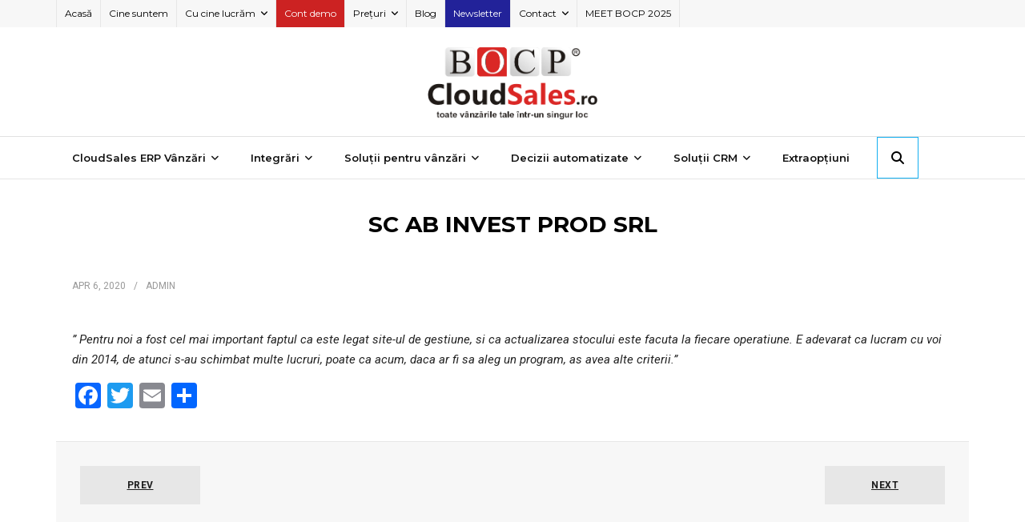

--- FILE ---
content_type: text/html; charset=UTF-8
request_url: https://www.cloudsales.ro/testimonial/sc-ab-invest-prod-srl-3/
body_size: 22479
content:
<!DOCTYPE html>

<html lang="en-US" prefix="og: http://ogp.me/ns# fb: http://ogp.me/ns/fb#">
<head>
<meta charset="UTF-8" />
<meta name="viewport" content="width=device-width" />
<link rel="profile" href="//gmpg.org/xfn/11" />
<link rel="pingback" href="https://www.cloudsales.ro/xmlrpc.php" />

<meta name='robots' content='index, follow, max-image-preview:large, max-snippet:-1, max-video-preview:-1' />
	<style>img:is([sizes="auto" i], [sizes^="auto," i]) { contain-intrinsic-size: 3000px 1500px }</style>
	
	<!-- This site is optimized with the Yoast SEO plugin v26.7 - https://yoast.com/wordpress/plugins/seo/ -->
	<title>SC AB Invest Prod SRL - CloudSales ERP vanzari si gestiune stocuri</title>
	<link rel="canonical" href="https://www.cloudsales.ro/testimonial/sc-ab-invest-prod-srl-3/" />
	<script type="application/ld+json" class="yoast-schema-graph">{"@context":"https://schema.org","@graph":[{"@type":"WebPage","@id":"https://www.cloudsales.ro/testimonial/sc-ab-invest-prod-srl-3/","url":"https://www.cloudsales.ro/testimonial/sc-ab-invest-prod-srl-3/","name":"SC AB Invest Prod SRL - CloudSales ERP vanzari si gestiune stocuri","isPartOf":{"@id":"https://www.cloudsales.ro/#website"},"datePublished":"2020-04-06T09:30:44+00:00","breadcrumb":{"@id":"https://www.cloudsales.ro/testimonial/sc-ab-invest-prod-srl-3/#breadcrumb"},"inLanguage":"en-US","potentialAction":[{"@type":"ReadAction","target":["https://www.cloudsales.ro/testimonial/sc-ab-invest-prod-srl-3/"]}]},{"@type":"BreadcrumbList","@id":"https://www.cloudsales.ro/testimonial/sc-ab-invest-prod-srl-3/#breadcrumb","itemListElement":[{"@type":"ListItem","position":1,"name":"Home","item":"https://www.cloudsales.ro/"},{"@type":"ListItem","position":2,"name":"SC AB Invest Prod SRL"}]},{"@type":"WebSite","@id":"https://www.cloudsales.ro/#website","url":"https://www.cloudsales.ro/","name":"CloudSales ERP vanzari si gestiune stocuri","description":"ERP Stocuri si Vânzări în Cloud","publisher":{"@id":"https://www.cloudsales.ro/#organization"},"potentialAction":[{"@type":"SearchAction","target":{"@type":"EntryPoint","urlTemplate":"https://www.cloudsales.ro/?s={search_term_string}"},"query-input":{"@type":"PropertyValueSpecification","valueRequired":true,"valueName":"search_term_string"}}],"inLanguage":"en-US"},{"@type":"Organization","@id":"https://www.cloudsales.ro/#organization","name":"CloudSales ERP vanzari si gestiune stocuri","url":"https://www.cloudsales.ro/","logo":{"@type":"ImageObject","inLanguage":"en-US","@id":"https://www.cloudsales.ro/#/schema/logo/image/","url":"https://www.cloudsales.ro/wp-content/uploads/2023/09/cloudsales.png","contentUrl":"https://www.cloudsales.ro/wp-content/uploads/2023/09/cloudsales.png","width":471,"height":200,"caption":"CloudSales ERP vanzari si gestiune stocuri"},"image":{"@id":"https://www.cloudsales.ro/#/schema/logo/image/"},"sameAs":["https://www.facebook.com/RealLifeWeb","https://www.youtube.com/c/ReallifeWs"]}]}</script>
	<!-- / Yoast SEO plugin. -->


<link rel='dns-prefetch' href='//static.addtoany.com' />
<link rel='dns-prefetch' href='//www.googletagmanager.com' />
<link rel='dns-prefetch' href='//fonts.googleapis.com' />
<link rel='dns-prefetch' href='//use.fontawesome.com' />
<link rel="alternate" type="application/rss+xml" title="CloudSales ERP vanzari si gestiune stocuri &raquo; Feed" href="https://www.cloudsales.ro/feed/" />
<script type="text/javascript">
/* <![CDATA[ */
window._wpemojiSettings = {"baseUrl":"https:\/\/s.w.org\/images\/core\/emoji\/16.0.1\/72x72\/","ext":".png","svgUrl":"https:\/\/s.w.org\/images\/core\/emoji\/16.0.1\/svg\/","svgExt":".svg","source":{"concatemoji":"https:\/\/www.cloudsales.ro\/wp-includes\/js\/wp-emoji-release.min.js?ver=6.8.3"}};
/*! This file is auto-generated */
!function(s,n){var o,i,e;function c(e){try{var t={supportTests:e,timestamp:(new Date).valueOf()};sessionStorage.setItem(o,JSON.stringify(t))}catch(e){}}function p(e,t,n){e.clearRect(0,0,e.canvas.width,e.canvas.height),e.fillText(t,0,0);var t=new Uint32Array(e.getImageData(0,0,e.canvas.width,e.canvas.height).data),a=(e.clearRect(0,0,e.canvas.width,e.canvas.height),e.fillText(n,0,0),new Uint32Array(e.getImageData(0,0,e.canvas.width,e.canvas.height).data));return t.every(function(e,t){return e===a[t]})}function u(e,t){e.clearRect(0,0,e.canvas.width,e.canvas.height),e.fillText(t,0,0);for(var n=e.getImageData(16,16,1,1),a=0;a<n.data.length;a++)if(0!==n.data[a])return!1;return!0}function f(e,t,n,a){switch(t){case"flag":return n(e,"\ud83c\udff3\ufe0f\u200d\u26a7\ufe0f","\ud83c\udff3\ufe0f\u200b\u26a7\ufe0f")?!1:!n(e,"\ud83c\udde8\ud83c\uddf6","\ud83c\udde8\u200b\ud83c\uddf6")&&!n(e,"\ud83c\udff4\udb40\udc67\udb40\udc62\udb40\udc65\udb40\udc6e\udb40\udc67\udb40\udc7f","\ud83c\udff4\u200b\udb40\udc67\u200b\udb40\udc62\u200b\udb40\udc65\u200b\udb40\udc6e\u200b\udb40\udc67\u200b\udb40\udc7f");case"emoji":return!a(e,"\ud83e\udedf")}return!1}function g(e,t,n,a){var r="undefined"!=typeof WorkerGlobalScope&&self instanceof WorkerGlobalScope?new OffscreenCanvas(300,150):s.createElement("canvas"),o=r.getContext("2d",{willReadFrequently:!0}),i=(o.textBaseline="top",o.font="600 32px Arial",{});return e.forEach(function(e){i[e]=t(o,e,n,a)}),i}function t(e){var t=s.createElement("script");t.src=e,t.defer=!0,s.head.appendChild(t)}"undefined"!=typeof Promise&&(o="wpEmojiSettingsSupports",i=["flag","emoji"],n.supports={everything:!0,everythingExceptFlag:!0},e=new Promise(function(e){s.addEventListener("DOMContentLoaded",e,{once:!0})}),new Promise(function(t){var n=function(){try{var e=JSON.parse(sessionStorage.getItem(o));if("object"==typeof e&&"number"==typeof e.timestamp&&(new Date).valueOf()<e.timestamp+604800&&"object"==typeof e.supportTests)return e.supportTests}catch(e){}return null}();if(!n){if("undefined"!=typeof Worker&&"undefined"!=typeof OffscreenCanvas&&"undefined"!=typeof URL&&URL.createObjectURL&&"undefined"!=typeof Blob)try{var e="postMessage("+g.toString()+"("+[JSON.stringify(i),f.toString(),p.toString(),u.toString()].join(",")+"));",a=new Blob([e],{type:"text/javascript"}),r=new Worker(URL.createObjectURL(a),{name:"wpTestEmojiSupports"});return void(r.onmessage=function(e){c(n=e.data),r.terminate(),t(n)})}catch(e){}c(n=g(i,f,p,u))}t(n)}).then(function(e){for(var t in e)n.supports[t]=e[t],n.supports.everything=n.supports.everything&&n.supports[t],"flag"!==t&&(n.supports.everythingExceptFlag=n.supports.everythingExceptFlag&&n.supports[t]);n.supports.everythingExceptFlag=n.supports.everythingExceptFlag&&!n.supports.flag,n.DOMReady=!1,n.readyCallback=function(){n.DOMReady=!0}}).then(function(){return e}).then(function(){var e;n.supports.everything||(n.readyCallback(),(e=n.source||{}).concatemoji?t(e.concatemoji):e.wpemoji&&e.twemoji&&(t(e.twemoji),t(e.wpemoji)))}))}((window,document),window._wpemojiSettings);
/* ]]> */
</script>

<style id='wp-emoji-styles-inline-css' type='text/css'>

	img.wp-smiley, img.emoji {
		display: inline !important;
		border: none !important;
		box-shadow: none !important;
		height: 1em !important;
		width: 1em !important;
		margin: 0 0.07em !important;
		vertical-align: -0.1em !important;
		background: none !important;
		padding: 0 !important;
	}
</style>
<link rel='stylesheet' id='wp-block-library-css' href='https://www.cloudsales.ro/wp-content/plugins/gutenberg/build/styles/block-library/style.css?ver=22.3.0' type='text/css' media='all' />
<style id='wp-block-library-inline-css' type='text/css'>
.wp-block-template-part{margin-block-start:0;margin-block-end:0;}
</style>
<style id='classic-theme-styles-inline-css' type='text/css'>
.wp-block-button__link{background-color:#32373c;border-radius:9999px;box-shadow:none;color:#fff;font-size:1.125em;padding:calc(.667em + 2px) calc(1.333em + 2px);text-decoration:none}.wp-block-file__button{background:#32373c;color:#fff}.wp-block-accordion-heading{margin:0}.wp-block-accordion-heading__toggle{background-color:inherit!important;color:inherit!important}.wp-block-accordion-heading__toggle:not(:focus-visible){outline:none}.wp-block-accordion-heading__toggle:focus,.wp-block-accordion-heading__toggle:hover{background-color:inherit!important;border:none;box-shadow:none;color:inherit;padding:var(--wp--preset--spacing--20,1em) 0;text-decoration:none}.wp-block-accordion-heading__toggle:focus-visible{outline:auto;outline-offset:0}
</style>
<link rel='stylesheet' id='dashicons-css' href='https://www.cloudsales.ro/wp-includes/css/dashicons.min.css?ver=6.8.3' type='text/css' media='all' />
<link rel='stylesheet' id='wp-components-css' href='https://www.cloudsales.ro/wp-content/plugins/gutenberg/build/styles/components/style.css?ver=22.3.0' type='text/css' media='all' />
<link rel='stylesheet' id='wp-commands-css' href='https://www.cloudsales.ro/wp-content/plugins/gutenberg/build/styles/commands/style.css?ver=22.3.0' type='text/css' media='all' />
<link rel='stylesheet' id='wp-preferences-css' href='https://www.cloudsales.ro/wp-content/plugins/gutenberg/build/styles/preferences/style.css?ver=22.3.0' type='text/css' media='all' />
<link rel='stylesheet' id='wp-block-editor-css' href='https://www.cloudsales.ro/wp-content/plugins/gutenberg/build/styles/block-editor/style.css?ver=22.3.0' type='text/css' media='all' />
<link rel='stylesheet' id='popup-maker-block-library-style-css' href='https://www.cloudsales.ro/wp-content/plugins/popup-maker/dist/packages/block-library-style.css?ver=dbea705cfafe089d65f1' type='text/css' media='all' />
<style id='font-awesome-svg-styles-default-inline-css' type='text/css'>
.svg-inline--fa {
  display: inline-block;
  height: 1em;
  overflow: visible;
  vertical-align: -.125em;
}
</style>
<link rel='stylesheet' id='font-awesome-svg-styles-css' href='https://www.cloudsales.ro/wp-content/uploads/font-awesome/v6.4.0/css/svg-with-js.css' type='text/css' media='all' />
<style id='font-awesome-svg-styles-inline-css' type='text/css'>
   .wp-block-font-awesome-icon svg::before,
   .wp-rich-text-font-awesome-icon svg::before {content: unset;}
</style>
<link rel='stylesheet' id='fontawesome-free-css' href='https://www.cloudsales.ro/wp-content/plugins/getwid/vendors/fontawesome-free/css/all.min.css?ver=5.5.0' type='text/css' media='all' />
<link rel='stylesheet' id='slick-css' href='https://www.cloudsales.ro/wp-content/plugins/getwid/vendors/slick/slick/slick.min.css?ver=1.9.0' type='text/css' media='all' />
<link rel='stylesheet' id='slick-theme-css' href='https://www.cloudsales.ro/wp-content/plugins/getwid/vendors/slick/slick/slick-theme.min.css?ver=1.9.0' type='text/css' media='all' />
<link rel='stylesheet' id='mp-fancybox-css' href='https://www.cloudsales.ro/wp-content/plugins/getwid/vendors/mp-fancybox/jquery.fancybox.min.css?ver=3.5.7-mp.1' type='text/css' media='all' />
<link rel='stylesheet' id='getwid-blocks-css' href='https://www.cloudsales.ro/wp-content/plugins/getwid/assets/css/blocks.style.css?ver=2.1.3' type='text/css' media='all' />
<style id='getwid-blocks-inline-css' type='text/css'>
.wp-block-getwid-section .wp-block-getwid-section__wrapper .wp-block-getwid-section__inner-wrapper{max-width: 1170px;}
</style>
<style id='global-styles-inline-css' type='text/css'>
:root{--wp--preset--aspect-ratio--square: 1;--wp--preset--aspect-ratio--4-3: 4/3;--wp--preset--aspect-ratio--3-4: 3/4;--wp--preset--aspect-ratio--3-2: 3/2;--wp--preset--aspect-ratio--2-3: 2/3;--wp--preset--aspect-ratio--16-9: 16/9;--wp--preset--aspect-ratio--9-16: 9/16;--wp--preset--color--black: #000000;--wp--preset--color--cyan-bluish-gray: #abb8c3;--wp--preset--color--white: #ffffff;--wp--preset--color--pale-pink: #f78da7;--wp--preset--color--vivid-red: #cf2e2e;--wp--preset--color--luminous-vivid-orange: #ff6900;--wp--preset--color--luminous-vivid-amber: #fcb900;--wp--preset--color--light-green-cyan: #7bdcb5;--wp--preset--color--vivid-green-cyan: #00d084;--wp--preset--color--pale-cyan-blue: #8ed1fc;--wp--preset--color--vivid-cyan-blue: #0693e3;--wp--preset--color--vivid-purple: #9b51e0;--wp--preset--gradient--vivid-cyan-blue-to-vivid-purple: linear-gradient(135deg,rgb(6,147,227) 0%,rgb(155,81,224) 100%);--wp--preset--gradient--light-green-cyan-to-vivid-green-cyan: linear-gradient(135deg,rgb(122,220,180) 0%,rgb(0,208,130) 100%);--wp--preset--gradient--luminous-vivid-amber-to-luminous-vivid-orange: linear-gradient(135deg,rgb(252,185,0) 0%,rgb(255,105,0) 100%);--wp--preset--gradient--luminous-vivid-orange-to-vivid-red: linear-gradient(135deg,rgb(255,105,0) 0%,rgb(207,46,46) 100%);--wp--preset--gradient--very-light-gray-to-cyan-bluish-gray: linear-gradient(135deg,rgb(238,238,238) 0%,rgb(169,184,195) 100%);--wp--preset--gradient--cool-to-warm-spectrum: linear-gradient(135deg,rgb(74,234,220) 0%,rgb(151,120,209) 20%,rgb(207,42,186) 40%,rgb(238,44,130) 60%,rgb(251,105,98) 80%,rgb(254,248,76) 100%);--wp--preset--gradient--blush-light-purple: linear-gradient(135deg,rgb(255,206,236) 0%,rgb(152,150,240) 100%);--wp--preset--gradient--blush-bordeaux: linear-gradient(135deg,rgb(254,205,165) 0%,rgb(254,45,45) 50%,rgb(107,0,62) 100%);--wp--preset--gradient--luminous-dusk: linear-gradient(135deg,rgb(255,203,112) 0%,rgb(199,81,192) 50%,rgb(65,88,208) 100%);--wp--preset--gradient--pale-ocean: linear-gradient(135deg,rgb(255,245,203) 0%,rgb(182,227,212) 50%,rgb(51,167,181) 100%);--wp--preset--gradient--electric-grass: linear-gradient(135deg,rgb(202,248,128) 0%,rgb(113,206,126) 100%);--wp--preset--gradient--midnight: linear-gradient(135deg,rgb(2,3,129) 0%,rgb(40,116,252) 100%);--wp--preset--font-size--small: 13px;--wp--preset--font-size--medium: 20px;--wp--preset--font-size--large: 36px;--wp--preset--font-size--x-large: 42px;--wp--preset--spacing--20: 0.44rem;--wp--preset--spacing--30: 0.67rem;--wp--preset--spacing--40: 1rem;--wp--preset--spacing--50: 1.5rem;--wp--preset--spacing--60: 2.25rem;--wp--preset--spacing--70: 3.38rem;--wp--preset--spacing--80: 5.06rem;--wp--preset--shadow--natural: 6px 6px 9px rgba(0, 0, 0, 0.2);--wp--preset--shadow--deep: 12px 12px 50px rgba(0, 0, 0, 0.4);--wp--preset--shadow--sharp: 6px 6px 0px rgba(0, 0, 0, 0.2);--wp--preset--shadow--outlined: 6px 6px 0px -3px rgb(255, 255, 255), 6px 6px rgb(0, 0, 0);--wp--preset--shadow--crisp: 6px 6px 0px rgb(0, 0, 0);}:where(.is-layout-flex){gap: 0.5em;}:where(.is-layout-grid){gap: 0.5em;}body .is-layout-flex{display: flex;}.is-layout-flex{flex-wrap: wrap;align-items: center;}.is-layout-flex > :is(*, div){margin: 0;}body .is-layout-grid{display: grid;}.is-layout-grid > :is(*, div){margin: 0;}:where(.wp-block-columns.is-layout-flex){gap: 2em;}:where(.wp-block-columns.is-layout-grid){gap: 2em;}:where(.wp-block-post-template.is-layout-flex){gap: 1.25em;}:where(.wp-block-post-template.is-layout-grid){gap: 1.25em;}.has-black-color{color: var(--wp--preset--color--black) !important;}.has-cyan-bluish-gray-color{color: var(--wp--preset--color--cyan-bluish-gray) !important;}.has-white-color{color: var(--wp--preset--color--white) !important;}.has-pale-pink-color{color: var(--wp--preset--color--pale-pink) !important;}.has-vivid-red-color{color: var(--wp--preset--color--vivid-red) !important;}.has-luminous-vivid-orange-color{color: var(--wp--preset--color--luminous-vivid-orange) !important;}.has-luminous-vivid-amber-color{color: var(--wp--preset--color--luminous-vivid-amber) !important;}.has-light-green-cyan-color{color: var(--wp--preset--color--light-green-cyan) !important;}.has-vivid-green-cyan-color{color: var(--wp--preset--color--vivid-green-cyan) !important;}.has-pale-cyan-blue-color{color: var(--wp--preset--color--pale-cyan-blue) !important;}.has-vivid-cyan-blue-color{color: var(--wp--preset--color--vivid-cyan-blue) !important;}.has-vivid-purple-color{color: var(--wp--preset--color--vivid-purple) !important;}.has-black-background-color{background-color: var(--wp--preset--color--black) !important;}.has-cyan-bluish-gray-background-color{background-color: var(--wp--preset--color--cyan-bluish-gray) !important;}.has-white-background-color{background-color: var(--wp--preset--color--white) !important;}.has-pale-pink-background-color{background-color: var(--wp--preset--color--pale-pink) !important;}.has-vivid-red-background-color{background-color: var(--wp--preset--color--vivid-red) !important;}.has-luminous-vivid-orange-background-color{background-color: var(--wp--preset--color--luminous-vivid-orange) !important;}.has-luminous-vivid-amber-background-color{background-color: var(--wp--preset--color--luminous-vivid-amber) !important;}.has-light-green-cyan-background-color{background-color: var(--wp--preset--color--light-green-cyan) !important;}.has-vivid-green-cyan-background-color{background-color: var(--wp--preset--color--vivid-green-cyan) !important;}.has-pale-cyan-blue-background-color{background-color: var(--wp--preset--color--pale-cyan-blue) !important;}.has-vivid-cyan-blue-background-color{background-color: var(--wp--preset--color--vivid-cyan-blue) !important;}.has-vivid-purple-background-color{background-color: var(--wp--preset--color--vivid-purple) !important;}.has-black-border-color{border-color: var(--wp--preset--color--black) !important;}.has-cyan-bluish-gray-border-color{border-color: var(--wp--preset--color--cyan-bluish-gray) !important;}.has-white-border-color{border-color: var(--wp--preset--color--white) !important;}.has-pale-pink-border-color{border-color: var(--wp--preset--color--pale-pink) !important;}.has-vivid-red-border-color{border-color: var(--wp--preset--color--vivid-red) !important;}.has-luminous-vivid-orange-border-color{border-color: var(--wp--preset--color--luminous-vivid-orange) !important;}.has-luminous-vivid-amber-border-color{border-color: var(--wp--preset--color--luminous-vivid-amber) !important;}.has-light-green-cyan-border-color{border-color: var(--wp--preset--color--light-green-cyan) !important;}.has-vivid-green-cyan-border-color{border-color: var(--wp--preset--color--vivid-green-cyan) !important;}.has-pale-cyan-blue-border-color{border-color: var(--wp--preset--color--pale-cyan-blue) !important;}.has-vivid-cyan-blue-border-color{border-color: var(--wp--preset--color--vivid-cyan-blue) !important;}.has-vivid-purple-border-color{border-color: var(--wp--preset--color--vivid-purple) !important;}.has-vivid-cyan-blue-to-vivid-purple-gradient-background{background: var(--wp--preset--gradient--vivid-cyan-blue-to-vivid-purple) !important;}.has-light-green-cyan-to-vivid-green-cyan-gradient-background{background: var(--wp--preset--gradient--light-green-cyan-to-vivid-green-cyan) !important;}.has-luminous-vivid-amber-to-luminous-vivid-orange-gradient-background{background: var(--wp--preset--gradient--luminous-vivid-amber-to-luminous-vivid-orange) !important;}.has-luminous-vivid-orange-to-vivid-red-gradient-background{background: var(--wp--preset--gradient--luminous-vivid-orange-to-vivid-red) !important;}.has-very-light-gray-to-cyan-bluish-gray-gradient-background{background: var(--wp--preset--gradient--very-light-gray-to-cyan-bluish-gray) !important;}.has-cool-to-warm-spectrum-gradient-background{background: var(--wp--preset--gradient--cool-to-warm-spectrum) !important;}.has-blush-light-purple-gradient-background{background: var(--wp--preset--gradient--blush-light-purple) !important;}.has-blush-bordeaux-gradient-background{background: var(--wp--preset--gradient--blush-bordeaux) !important;}.has-luminous-dusk-gradient-background{background: var(--wp--preset--gradient--luminous-dusk) !important;}.has-pale-ocean-gradient-background{background: var(--wp--preset--gradient--pale-ocean) !important;}.has-electric-grass-gradient-background{background: var(--wp--preset--gradient--electric-grass) !important;}.has-midnight-gradient-background{background: var(--wp--preset--gradient--midnight) !important;}.has-small-font-size{font-size: var(--wp--preset--font-size--small) !important;}.has-medium-font-size{font-size: var(--wp--preset--font-size--medium) !important;}.has-large-font-size{font-size: var(--wp--preset--font-size--large) !important;}.has-x-large-font-size{font-size: var(--wp--preset--font-size--x-large) !important;}
:where(.wp-block-columns.is-layout-flex){gap: 2em;}:where(.wp-block-columns.is-layout-grid){gap: 2em;}
:root :where(.wp-block-pullquote){font-size: 1.5em;line-height: 1.6;}
:where(.wp-block-post-template.is-layout-flex){gap: 1.25em;}:where(.wp-block-post-template.is-layout-grid){gap: 1.25em;}
:where(.wp-block-term-template.is-layout-flex){gap: 1.25em;}:where(.wp-block-term-template.is-layout-grid){gap: 1.25em;}
</style>
<link rel='stylesheet' id='tss-css' href='https://www.cloudsales.ro/wp-content/plugins/testimonial-slider-and-showcase/assets/css/wptestimonial.css?ver=2.4.1' type='text/css' media='all' />
<link rel='stylesheet' id='tss-popup-css' href='https://www.cloudsales.ro/wp-content/plugins/testimonial-slider-and-showcase/assets/vendor/popup/magnific-popup.css?ver=2.4.1' type='text/css' media='all' />
<link rel='stylesheet' id='tss-fontello-css' href='https://www.cloudsales.ro/wp-content/plugins/testimonial-slider-and-showcase/assets/vendor/fontello/css/tss-font.min.css?ver=2.4.1' type='text/css' media='all' />
<link rel='stylesheet' id='eae-css-css' href='https://www.cloudsales.ro/wp-content/plugins/addon-elements-for-elementor-page-builder/assets/css/eae.min.css?ver=1.14.4' type='text/css' media='all' />
<link rel='stylesheet' id='eae-peel-css-css' href='https://www.cloudsales.ro/wp-content/plugins/addon-elements-for-elementor-page-builder/assets/lib/peel/peel.css?ver=1.14.4' type='text/css' media='all' />
<link rel='stylesheet' id='font-awesome-4-shim-css' href='https://www.cloudsales.ro/wp-content/plugins/elementor/assets/lib/font-awesome/css/v4-shims.min.css?ver=1.0' type='text/css' media='all' />
<link rel='stylesheet' id='font-awesome-5-all-css' href='https://www.cloudsales.ro/wp-content/plugins/elementor/assets/lib/font-awesome/css/all.min.css?ver=4.11.63' type='text/css' media='all' />
<link rel='stylesheet' id='vegas-css-css' href='https://www.cloudsales.ro/wp-content/plugins/addon-elements-for-elementor-page-builder/assets/lib/vegas/vegas.min.css?ver=2.4.0' type='text/css' media='all' />
<link rel='stylesheet' id='shuttle-bootstrap-css' href='https://www.cloudsales.ro/wp-content/themes/shuttle/lib/extentions/bootstrap/css/bootstrap.min.css?ver=2.3.2' type='text/css' media='all' />
<link rel='stylesheet' id='shuttle-style-css' href='https://www.cloudsales.ro/wp-content/themes/shuttle/style.css?ver=6.8.3' type='text/css' media='all' />
<link rel='stylesheet' id='shuttle-style-ibusiness-css' href='https://www.cloudsales.ro/wp-content/themes/shuttle-ibusiness/style.css?ver=1.0.5' type='text/css' media='all' />
<link rel='stylesheet' id='shuttle-google-fonts-css' href='//fonts.googleapis.com/css?family=Open+Sans%3A300%2C400%2C600%2C700&#038;subset=latin%2Clatin-ext' type='text/css' media='all' />
<link rel='stylesheet' id='prettyPhoto-css' href='https://www.cloudsales.ro/wp-content/themes/shuttle/lib/extentions/prettyPhoto/css/prettyPhoto.css?ver=3.1.6' type='text/css' media='all' />
<link rel='stylesheet' id='font-awesome-css' href='https://www.cloudsales.ro/wp-content/plugins/elementor/assets/lib/font-awesome/css/font-awesome.min.css?ver=4.7.0' type='text/css' media='all' />
<link rel='stylesheet' id='shuttle-shortcodes-css' href='https://www.cloudsales.ro/wp-content/themes/shuttle/styles/style-shortcodes.css?ver=1.5.0' type='text/css' media='all' />
<link rel='stylesheet' id='font-awesome-official-css' href='https://use.fontawesome.com/releases/v6.4.0/css/all.css' type='text/css' media='all' integrity="sha384-iw3OoTErCYJJB9mCa8LNS2hbsQ7M3C0EpIsO/H5+EGAkPGc6rk+V8i04oW/K5xq0" crossorigin="anonymous" />
<link rel='stylesheet' id='slb_core-css' href='https://www.cloudsales.ro/wp-content/plugins/simple-lightbox/client/css/app.css?ver=2.9.4' type='text/css' media='all' />
<link rel='stylesheet' id='popup-maker-site-css' href='//www.cloudsales.ro/wp-content/uploads/pum/pum-site-styles.css?generated=1755158393&#038;ver=1.21.5' type='text/css' media='all' />
<link rel='stylesheet' id='shuttle-responsive-css' href='https://www.cloudsales.ro/wp-content/themes/shuttle/styles/style-responsive.css?ver=1.5.0' type='text/css' media='all' />
<link rel='stylesheet' id='addtoany-css' href='https://www.cloudsales.ro/wp-content/plugins/add-to-any/addtoany.min.css?ver=1.16' type='text/css' media='all' />
<link rel='stylesheet' id='gutenverse-form-frontend-form-input-general-style-css' href='https://www.cloudsales.ro/wp-content/plugins/gutenverse-form/assets/css/general-input.css?ver=2.4.3' type='text/css' media='all' />
<link rel='stylesheet' id='gutenverse-form-frontend-form-builder-style-css' href='https://www.cloudsales.ro/wp-content/plugins/gutenverse-form/assets/css/frontend/form-builder.css?ver=2.4.3' type='text/css' media='all' />
<link rel='stylesheet' id='gutenverse-form-frontend-form-input-checkbox-style-css' href='https://www.cloudsales.ro/wp-content/plugins/gutenverse-form/assets/css/frontend/form-input-checkbox.css?ver=2.4.3' type='text/css' media='all' />
<link rel='stylesheet' id='gutenverse-form-frontend-form-input-date-style-css' href='https://www.cloudsales.ro/wp-content/plugins/gutenverse-form/assets/css/frontend/form-input-date.css?ver=2.4.3' type='text/css' media='all' />
<link rel='stylesheet' id='gutenverse-form-frontend-form-input-email-style-css' href='https://www.cloudsales.ro/wp-content/plugins/gutenverse-form/assets/css/frontend/form-input-email.css?ver=2.4.3' type='text/css' media='all' />
<link rel='stylesheet' id='gutenverse-form-frontend-form-input-gdpr-style-css' href='https://www.cloudsales.ro/wp-content/plugins/gutenverse-form/assets/css/frontend/form-input-gdpr.css?ver=2.4.3' type='text/css' media='all' />
<link rel='stylesheet' id='gutenverse-form-frontend-form-input-multiselect-style-css' href='https://www.cloudsales.ro/wp-content/plugins/gutenverse-form/assets/css/frontend/form-input-multiselect.css?ver=2.4.3' type='text/css' media='all' />
<link rel='stylesheet' id='gutenverse-form-frontend-form-input-number-style-css' href='https://www.cloudsales.ro/wp-content/plugins/gutenverse-form/assets/css/frontend/form-input-number.css?ver=2.4.3' type='text/css' media='all' />
<link rel='stylesheet' id='gutenverse-form-frontend-form-input-radio-style-css' href='https://www.cloudsales.ro/wp-content/plugins/gutenverse-form/assets/css/frontend/form-input-radio.css?ver=2.4.3' type='text/css' media='all' />
<link rel='stylesheet' id='gutenverse-form-frontend-form-input-select-style-css' href='https://www.cloudsales.ro/wp-content/plugins/gutenverse-form/assets/css/frontend/form-input-select.css?ver=2.4.3' type='text/css' media='all' />
<link rel='stylesheet' id='gutenverse-form-frontend-form-input-submit-style-css' href='https://www.cloudsales.ro/wp-content/plugins/gutenverse-form/assets/css/frontend/form-input-submit.css?ver=2.4.3' type='text/css' media='all' />
<link rel='stylesheet' id='gutenverse-form-frontend-form-input-switch-style-css' href='https://www.cloudsales.ro/wp-content/plugins/gutenverse-form/assets/css/frontend/form-input-switch.css?ver=2.4.3' type='text/css' media='all' />
<link rel='stylesheet' id='gutenverse-form-frontend-form-input-telp-style-css' href='https://www.cloudsales.ro/wp-content/plugins/gutenverse-form/assets/css/frontend/form-input-telp.css?ver=2.4.3' type='text/css' media='all' />
<link rel='stylesheet' id='gutenverse-form-frontend-form-input-text-style-css' href='https://www.cloudsales.ro/wp-content/plugins/gutenverse-form/assets/css/frontend/form-input-text.css?ver=2.4.3' type='text/css' media='all' />
<link rel='stylesheet' id='gutenverse-form-frontend-form-input-textarea-style-css' href='https://www.cloudsales.ro/wp-content/plugins/gutenverse-form/assets/css/frontend/form-input-textarea.css?ver=2.4.3' type='text/css' media='all' />
<link rel='stylesheet' id='gutenverse-frontend-css' href='https://www.cloudsales.ro/wp-content/plugins/gutenverse/assets/css/frontend.css?ver=3.4.3' type='text/css' media='all' />
<link rel='stylesheet' id='gutenverse-frontend-accordions-style-css' href='https://www.cloudsales.ro/wp-content/plugins/gutenverse/assets/css/frontend/accordions.css?ver=3.4.3' type='text/css' media='all' />
<link rel='stylesheet' id='gutenverse-frontend-accordion-style-css' href='https://www.cloudsales.ro/wp-content/plugins/gutenverse/assets/css/frontend/accordion.css?ver=3.4.3' type='text/css' media='all' />
<link rel='stylesheet' id='gutenverse-frontend-advanced-heading-style-css' href='https://www.cloudsales.ro/wp-content/plugins/gutenverse/assets/css/frontend/advanced-heading.css?ver=3.4.3' type='text/css' media='all' />
<link rel='stylesheet' id='gutenverse-frontend-animated-text-style-css' href='https://www.cloudsales.ro/wp-content/plugins/gutenverse/assets/css/frontend/animated-text.css?ver=3.4.3' type='text/css' media='all' />
<link rel='stylesheet' id='gutenverse-frontend-archive-title-style-css' href='https://www.cloudsales.ro/wp-content/plugins/gutenverse/assets/css/frontend/archive-title.css?ver=3.4.3' type='text/css' media='all' />
<link rel='stylesheet' id='gutenverse-frontend-breadcrumb-style-css' href='https://www.cloudsales.ro/wp-content/plugins/gutenverse/assets/css/frontend/breadcrumb.css?ver=3.4.3' type='text/css' media='all' />
<link rel='stylesheet' id='gutenverse-frontend-buttons-style-css' href='https://www.cloudsales.ro/wp-content/plugins/gutenverse/assets/css/frontend/buttons.css?ver=3.4.3' type='text/css' media='all' />
<link rel='stylesheet' id='gutenverse-frontend-button-style-css' href='https://www.cloudsales.ro/wp-content/plugins/gutenverse/assets/css/frontend/button.css?ver=3.4.3' type='text/css' media='all' />
<link rel='stylesheet' id='gutenverse-frontend-chart-style-css' href='https://www.cloudsales.ro/wp-content/plugins/gutenverse/assets/css/frontend/chart.css?ver=3.4.3' type='text/css' media='all' />
<link rel='stylesheet' id='gutenverse-frontend-countdown-style-css' href='https://www.cloudsales.ro/wp-content/plugins/gutenverse/assets/css/frontend/countdown.css?ver=3.4.3' type='text/css' media='all' />
<link rel='stylesheet' id='gutenverse-frontend-divider-style-css' href='https://www.cloudsales.ro/wp-content/plugins/gutenverse/assets/css/frontend/divider.css?ver=3.4.3' type='text/css' media='all' />
<link rel='stylesheet' id='gutenverse-frontend-feature-list-style-css' href='https://www.cloudsales.ro/wp-content/plugins/gutenverse/assets/css/frontend/feature-list.css?ver=3.4.3' type='text/css' media='all' />
<link rel='stylesheet' id='gutenverse-frontend-fun-fact-style-css' href='https://www.cloudsales.ro/wp-content/plugins/gutenverse/assets/css/frontend/fun-fact.css?ver=3.4.3' type='text/css' media='all' />
<link rel='stylesheet' id='gutenverse-frontend-gallery-style-css' href='https://www.cloudsales.ro/wp-content/plugins/gutenverse/assets/css/frontend/gallery.css?ver=3.4.3' type='text/css' media='all' />
<link rel='stylesheet' id='gutenverse-frontend-google-maps-style-css' href='https://www.cloudsales.ro/wp-content/plugins/gutenverse/assets/css/frontend/google-maps.css?ver=3.4.3' type='text/css' media='all' />
<link rel='stylesheet' id='gutenverse-frontend-heading-style-css' href='https://www.cloudsales.ro/wp-content/plugins/gutenverse/assets/css/frontend/heading.css?ver=3.4.3' type='text/css' media='all' />
<link rel='stylesheet' id='gutenverse-frontend-icon-style-css' href='https://www.cloudsales.ro/wp-content/plugins/gutenverse/assets/css/frontend/icon.css?ver=3.4.3' type='text/css' media='all' />
<link rel='stylesheet' id='gutenverse-frontend-icon-box-style-css' href='https://www.cloudsales.ro/wp-content/plugins/gutenverse/assets/css/frontend/icon-box.css?ver=3.4.3' type='text/css' media='all' />
<link rel='stylesheet' id='gutenverse-frontend-icon-list-style-css' href='https://www.cloudsales.ro/wp-content/plugins/gutenverse/assets/css/frontend/icon-list.css?ver=3.4.3' type='text/css' media='all' />
<link rel='stylesheet' id='gutenverse-frontend-icon-list-item-style-css' href='https://www.cloudsales.ro/wp-content/plugins/gutenverse/assets/css/frontend/icon-list-item.css?ver=3.4.3' type='text/css' media='all' />
<link rel='stylesheet' id='gutenverse-frontend-image-style-css' href='https://www.cloudsales.ro/wp-content/plugins/gutenverse/assets/css/frontend/image.css?ver=3.4.3' type='text/css' media='all' />
<link rel='stylesheet' id='gutenverse-frontend-image-box-style-css' href='https://www.cloudsales.ro/wp-content/plugins/gutenverse/assets/css/frontend/image-box.css?ver=3.4.3' type='text/css' media='all' />
<link rel='stylesheet' id='gutenverse-frontend-logo-slider-style-css' href='https://www.cloudsales.ro/wp-content/plugins/gutenverse/assets/css/frontend/logo-slider.css?ver=3.4.3' type='text/css' media='all' />
<link rel='stylesheet' id='gutenverse-frontend-nav-menu-style-css' href='https://www.cloudsales.ro/wp-content/plugins/gutenverse/assets/css/frontend/nav-menu.css?ver=3.4.3' type='text/css' media='all' />
<link rel='stylesheet' id='gutenverse-frontend-popup-builder-style-css' href='https://www.cloudsales.ro/wp-content/plugins/gutenverse/assets/css/frontend/popup-builder.css?ver=3.4.3' type='text/css' media='all' />
<link rel='stylesheet' id='gutenverse-frontend-portfolio-gallery-style-css' href='https://www.cloudsales.ro/wp-content/plugins/gutenverse/assets/css/frontend/portfolio-gallery.css?ver=3.4.3' type='text/css' media='all' />
<link rel='stylesheet' id='gutenverse-frontend-post-author-style-css' href='https://www.cloudsales.ro/wp-content/plugins/gutenverse/assets/css/frontend/post-author.css?ver=3.4.3' type='text/css' media='all' />
<link rel='stylesheet' id='gutenverse-frontend-post-block-style-css' href='https://www.cloudsales.ro/wp-content/plugins/gutenverse/assets/css/frontend/post-block.css?ver=3.4.3' type='text/css' media='all' />
<link rel='stylesheet' id='gutenverse-frontend-post-comment-style-css' href='https://www.cloudsales.ro/wp-content/plugins/gutenverse/assets/css/frontend/post-comment.css?ver=3.4.3' type='text/css' media='all' />
<link rel='stylesheet' id='gutenverse-frontend-post-content-style-css' href='https://www.cloudsales.ro/wp-content/plugins/gutenverse/assets/css/frontend/post-content.css?ver=3.4.3' type='text/css' media='all' />
<link rel='stylesheet' id='gutenverse-frontend-post-date-style-css' href='https://www.cloudsales.ro/wp-content/plugins/gutenverse/assets/css/frontend/post-date.css?ver=3.4.3' type='text/css' media='all' />
<link rel='stylesheet' id='gutenverse-frontend-post-excerpt-style-css' href='https://www.cloudsales.ro/wp-content/plugins/gutenverse/assets/css/frontend/post-excerpt.css?ver=3.4.3' type='text/css' media='all' />
<link rel='stylesheet' id='gutenverse-frontend-post-featured-image-style-css' href='https://www.cloudsales.ro/wp-content/plugins/gutenverse/assets/css/frontend/post-featured-image.css?ver=3.4.3' type='text/css' media='all' />
<link rel='stylesheet' id='gutenverse-frontend-post-list-style-css' href='https://www.cloudsales.ro/wp-content/plugins/gutenverse/assets/css/frontend/post-list.css?ver=3.4.3' type='text/css' media='all' />
<link rel='stylesheet' id='gutenverse-frontend-post-terms-style-css' href='https://www.cloudsales.ro/wp-content/plugins/gutenverse/assets/css/frontend/post-terms.css?ver=3.4.3' type='text/css' media='all' />
<link rel='stylesheet' id='gutenverse-frontend-post-title-style-css' href='https://www.cloudsales.ro/wp-content/plugins/gutenverse/assets/css/frontend/post-title.css?ver=3.4.3' type='text/css' media='all' />
<link rel='stylesheet' id='gutenverse-frontend-progress-bar-style-css' href='https://www.cloudsales.ro/wp-content/plugins/gutenverse/assets/css/frontend/progress-bar.css?ver=3.4.3' type='text/css' media='all' />
<link rel='stylesheet' id='gutenverse-frontend-search-style-css' href='https://www.cloudsales.ro/wp-content/plugins/gutenverse/assets/css/frontend/search.css?ver=3.4.3' type='text/css' media='all' />
<link rel='stylesheet' id='gutenverse-frontend-search-result-title-style-css' href='https://www.cloudsales.ro/wp-content/plugins/gutenverse/assets/css/frontend/search-result-title.css?ver=3.4.3' type='text/css' media='all' />
<link rel='stylesheet' id='gutenverse-frontend-social-icons-style-css' href='https://www.cloudsales.ro/wp-content/plugins/gutenverse/assets/css/frontend/social-icons.css?ver=3.4.3' type='text/css' media='all' />
<link rel='stylesheet' id='gutenverse-frontend-social-icon-style-css' href='https://www.cloudsales.ro/wp-content/plugins/gutenverse/assets/css/frontend/social-icon.css?ver=3.4.3' type='text/css' media='all' />
<link rel='stylesheet' id='gutenverse-frontend-social-share-style-css' href='https://www.cloudsales.ro/wp-content/plugins/gutenverse/assets/css/frontend/social-share.css?ver=3.4.3' type='text/css' media='all' />
<link rel='stylesheet' id='gutenverse-frontend-social-share-item-style-css' href='https://www.cloudsales.ro/wp-content/plugins/gutenverse/assets/css/frontend/social-share-item.css?ver=3.4.3' type='text/css' media='all' />
<link rel='stylesheet' id='gutenverse-frontend-spacer-style-css' href='https://www.cloudsales.ro/wp-content/plugins/gutenverse/assets/css/frontend/spacer.css?ver=3.4.3' type='text/css' media='all' />
<link rel='stylesheet' id='gutenverse-frontend-star-rating-style-css' href='https://www.cloudsales.ro/wp-content/plugins/gutenverse/assets/css/frontend/star-rating.css?ver=3.4.3' type='text/css' media='all' />
<link rel='stylesheet' id='gutenverse-frontend-tabs-style-css' href='https://www.cloudsales.ro/wp-content/plugins/gutenverse/assets/css/frontend/tabs.css?ver=3.4.3' type='text/css' media='all' />
<link rel='stylesheet' id='gutenverse-frontend-taxonomy-list-style-css' href='https://www.cloudsales.ro/wp-content/plugins/gutenverse/assets/css/frontend/taxonomy-list.css?ver=3.4.3' type='text/css' media='all' />
<link rel='stylesheet' id='gutenverse-frontend-team-style-css' href='https://www.cloudsales.ro/wp-content/plugins/gutenverse/assets/css/frontend/team.css?ver=3.4.3' type='text/css' media='all' />
<link rel='stylesheet' id='gutenverse-frontend-testimonials-style-css' href='https://www.cloudsales.ro/wp-content/plugins/gutenverse/assets/css/frontend/testimonials.css?ver=3.4.3' type='text/css' media='all' />
<link rel='stylesheet' id='gutenverse-frontend-text-editor-style-css' href='https://www.cloudsales.ro/wp-content/plugins/gutenverse/assets/css/frontend/text-editor.css?ver=3.4.3' type='text/css' media='all' />
<link rel='stylesheet' id='gutenverse-frontend-text-paragraph-style-css' href='https://www.cloudsales.ro/wp-content/plugins/gutenverse/assets/css/frontend/text-paragraph.css?ver=3.4.3' type='text/css' media='all' />
<link rel='stylesheet' id='gutenverse-frontend-video-style-css' href='https://www.cloudsales.ro/wp-content/plugins/gutenverse/assets/css/frontend/video.css?ver=3.4.3' type='text/css' media='all' />
<link rel='stylesheet' id='gutenverse-frontend-style-css' href='https://www.cloudsales.ro/wp-content/plugins/gutenverse/lib/framework/assets/css/frontend.css?ver=2.4.3' type='text/css' media='all' />
<style id='gutenverse-frontend-style-inline-css' type='text/css'>
:root {
            --guten-screen-xs-max: 767px;
            --guten-screen-sm-min: 768px;
            --guten-screen-sm-max: 1024px;
            --guten-screen-md-min: 1025px; 
        }  
</style>
<link rel='stylesheet' id='gutenverse-generated-widget-css' href='//www.cloudsales.ro/wp-content/uploads/gutenverse/css/gutenverse-widget-275675.css?ver=275675' type='text/css' media='all' />
<link rel='stylesheet' id='gutenverse-core-frontend-column-style-css' href='https://www.cloudsales.ro/wp-content/plugins/gutenverse/lib/framework/assets/css/frontend/column.css?ver=2.4.3' type='text/css' media='all' />
<link rel='stylesheet' id='gutenverse-core-frontend-section-style-css' href='https://www.cloudsales.ro/wp-content/plugins/gutenverse/lib/framework/assets/css/frontend/section.css?ver=2.4.3' type='text/css' media='all' />
<link rel='stylesheet' id='gutenverse-core-frontend-wrapper-style-css' href='https://www.cloudsales.ro/wp-content/plugins/gutenverse/lib/framework/assets/css/frontend/wrapper.css?ver=2.4.3' type='text/css' media='all' />
<link rel='stylesheet' id='gutenverse-frontend-icon-css' href='https://www.cloudsales.ro/wp-content/plugins/gutenverse/lib/framework/assets/dist/frontend-icon.css?ver=2.4.3' type='text/css' media='all' />
<link rel='stylesheet' id='sib-front-css-css' href='https://www.cloudsales.ro/wp-content/plugins/mailin/css/mailin-front.css?ver=6.8.3' type='text/css' media='all' />
<link rel='stylesheet' id='font-awesome-official-v4shim-css' href='https://use.fontawesome.com/releases/v6.4.0/css/v4-shims.css' type='text/css' media='all' integrity="sha384-TjXU13dTMPo+5ZlOUI1IGXvpmajjoetPqbUJqTx+uZ1bGwylKHNEItuVe/mg/H6l" crossorigin="anonymous" />
<!--n2css--><!--n2js--><script type="text/javascript" src="https://www.cloudsales.ro/wp-includes/js/jquery/jquery.min.js?ver=3.7.1" id="jquery-core-js"></script>
<script type="text/javascript" src="https://www.cloudsales.ro/wp-includes/js/jquery/jquery-migrate.min.js?ver=3.4.1" id="jquery-migrate-js"></script>
<script type="text/javascript" id="addtoany-core-js-before">
/* <![CDATA[ */
window.a2a_config=window.a2a_config||{};a2a_config.callbacks=[];a2a_config.overlays=[];a2a_config.templates={};
/* ]]> */
</script>
<script type="text/javascript" defer src="https://static.addtoany.com/menu/page.js" id="addtoany-core-js"></script>
<script type="text/javascript" defer src="https://www.cloudsales.ro/wp-content/plugins/add-to-any/addtoany.min.js?ver=1.1" id="addtoany-jquery-js"></script>
<script type="text/javascript" src="https://www.cloudsales.ro/wp-content/plugins/responsive-client-logo-carousel-slider/js/crawler.js?ver=20120206" id="ppm-customscrollbar-js-js"></script>
<script type="text/javascript" src="https://www.cloudsales.ro/wp-content/plugins/addon-elements-for-elementor-page-builder/assets/js/iconHelper.js?ver=1.0" id="eae-iconHelper-js"></script>
<script type="text/javascript" src="https://www.cloudsales.ro/wp-content/themes/shuttle/lib/scripts/plugins/sticky/jquery.sticky.js?ver=true" id="sticky-js"></script>

<!-- Google tag (gtag.js) snippet added by Site Kit -->
<!-- Google Analytics snippet added by Site Kit -->
<script type="text/javascript" src="https://www.googletagmanager.com/gtag/js?id=GT-K8MTVLH" id="google_gtagjs-js" async></script>
<script type="text/javascript" id="google_gtagjs-js-after">
/* <![CDATA[ */
window.dataLayer = window.dataLayer || [];function gtag(){dataLayer.push(arguments);}
gtag("set","linker",{"domains":["www.cloudsales.ro"]});
gtag("js", new Date());
gtag("set", "developer_id.dZTNiMT", true);
gtag("config", "GT-K8MTVLH");
/* ]]> */
</script>
<script type="text/javascript" id="sib-front-js-js-extra">
/* <![CDATA[ */
var sibErrMsg = {"invalidMail":"Please fill out valid email address","requiredField":"Please fill out required fields","invalidDateFormat":"Please fill out valid date format","invalidSMSFormat":"Please fill out valid phone number"};
var ajax_sib_front_object = {"ajax_url":"https:\/\/www.cloudsales.ro\/wp-admin\/admin-ajax.php","ajax_nonce":"06071dfffa","flag_url":"https:\/\/www.cloudsales.ro\/wp-content\/plugins\/mailin\/img\/flags\/"};
/* ]]> */
</script>
<script type="text/javascript" src="https://www.cloudsales.ro/wp-content/plugins/mailin/js/mailin-front.js?ver=1734935946" id="sib-front-js-js"></script>
<link rel="https://api.w.org/" href="https://www.cloudsales.ro/wp-json/" /><link rel="EditURI" type="application/rsd+xml" title="RSD" href="https://www.cloudsales.ro/xmlrpc.php?rsd" />

<link rel='shortlink' href='https://www.cloudsales.ro/?p=3163' />
<link rel="alternate" title="oEmbed (JSON)" type="application/json+oembed" href="https://www.cloudsales.ro/wp-json/oembed/1.0/embed?url=https%3A%2F%2Fwww.cloudsales.ro%2Ftestimonial%2Fsc-ab-invest-prod-srl-3%2F" />
<link rel="alternate" title="oEmbed (XML)" type="text/xml+oembed" href="https://www.cloudsales.ro/wp-json/oembed/1.0/embed?url=https%3A%2F%2Fwww.cloudsales.ro%2Ftestimonial%2Fsc-ab-invest-prod-srl-3%2F&#038;format=xml" />
<!-- start Simple Custom CSS and JS -->
<style type="text/css">
body, button, input, select, textarea {
    color: #222;
}

#intro ,
#header-search a,
blockquote,
q
{background-color:#004d8a}

.wp-block-button__link {
    color: #fff;
	background-color: #c22;align-content
}

.wp-block-button a {border-radius:0; text-decoration:none !important}
.wp-block-button a {margin:10px 0;}

#pre-header .header-links>ul>li:nth-child(4)>a {
   color: #fff;
  background:#c22;
}
#pre-header .header-links > ul > li > a {
    color: #000;
}

.wp-block-buttons>.wp-block-button.has-custom-width {
    margin:5px 0;
}

blockquote,q,
blockquote a, q a {color:white !important}

.wp-block-buttons.is-content-justification-center {
    justify-content: center;
    text-align: center;
}

.uagb-block-aa33e531.wp-block-uagb-info-box.uagb-infobox__content-wrap .wp-block-button.uagb-ifb-button-wrapper .uagb-infobox-cta-link.wp-block-button__link {
	    border: 0 !important;
    padding: 20px 40px !important;
	color:white !important;
}

.header-style2 #header {
  /*background: url(https://cdn.bocp.eu/site/headgnd.jpg);*/
}
.header-style2 #header-links {
  background: #fff;
}
h1 {font-size:35px;}

.elementor-heading-title {
  padding: 0 0 20px 0;
}

.single .entry-header, .single .entry-content {
	background-color: initial;
}
body h1, body h2, body h3, body h4, body h5, body h6 {
	margin-top:2.5rem
}</style>
<!-- end Simple Custom CSS and JS -->
<!-- start Simple Custom CSS and JS -->
<style type="text/css">
/* Add your CSS code here.

For example:
.example {
    color: red;
}

For brushing up on your CSS knowledge, check out http://www.w3schools.com/css/css_syntax.asp

End of comment */ 

@media only screen and (max-width: 685px){
  #pre-header-links-inner, #intro #breadcrumbs, #sidebar, .meta-author {
    display: block !important;
	}
  #pre-header {padding:0}
  
  .premium-pricing-list {margin:0 !important;}
  .premium-pricing-list .premium-pricing-list-span {text-align:center;}
  
  .premium-pricing-list i.fas {display:none;}
  .elementor-column-gap-default>.elementor-row>.elementor-column>.elementor-element-populated {
    padding: 0 2px;
	}
  
  .premium-pricing-table-title {padding:0;height:30px;}
  .premium-pricing-table-container h2 {font-size:20px;}
  
  .premium-pricing-price-value {font-size: 40px;}
  
  .premium-pricing-list li {border-bottom:1px #eee solid;}
  
  #intro .page-title {
    padding: 20px 5px 0 5px!important;
    text-align: center !important;
	}
  #content {
    
    padding: 5px 10px !important;
    
}

		
  
  .wp-block-table {margin:0; font-size:90%}
  .wp-block-table td {padding:3px; vertical-align:middle;}
  .wp-block-table tr:first-child td {font-size:80%;}
  
}

h2 {clear:left;}</style>
<!-- end Simple Custom CSS and JS -->
<!-- start Simple Custom CSS and JS -->
<!-- Add HTML code to the header or the footer.

For example, you can use the following code for loading the jQuery library from Google CDN:
<script src="https://ajax.googleapis.com/ajax/libs/jquery/3.4.1/jquery.min.js"></script>

or the following one for loading the Bootstrap library from MaxCDN:
<link rel="stylesheet" href="https://stackpath.bootstrapcdn.com/bootstrap/4.3.1/css/bootstrap.min.css" integrity="sha384-ggOyR0iXCbMQv3Xipma34MD+dH/1fQ784/j6cY/iJTQUOhcWr7x9JvoRxT2MZw1T" crossorigin="anonymous">

-- End of the comment --> 

<link rel='stylesheet' id='google-fonts-2-css'  href='https://fonts.googleapis.com/css?family=Roboto%3A100%2C100italic%2C200%2C200italic%2C300%2C300italic%2C400%2C400italic%2C500%2C500italic%2C600%2C600italic%2C700%2C700italic%2C800%2C800italic%2C900%2C900italic%7CMontserrat%3A100%2C100italic%2C200%2C200italic%2C300%2C300italic%2C400%2C400italic%2C500%2C500italic%2C600%2C600italic%2C700%2C700italic%2C800%2C800italic%2C900%2C900italic%7CRoboto+Slab%3A100%2C100italic%2C200%2C200italic%2C300%2C300italic%2C400%2C400italic%2C500%2C500italic%2C600%2C600italic%2C700%2C700italic%2C800%2C800italic%2C900%2C900italic&ver=5.3.2' type='text/css' media='all' />

<!-- Facebook Pixel Code -->
<script>
!function(f,b,e,v,n,t,s)
{if(f.fbq)return;n=f.fbq=function(){n.callMethod?
n.callMethod.apply(n,arguments):n.queue.push(arguments)};
if(!f._fbq)f._fbq=n;n.push=n;n.loaded=!0;n.version='2.0';
n.queue=[];t=b.createElement(e);t.async=!0;
t.src=v;s=b.getElementsByTagName(e)[0];
s.parentNode.insertBefore(t,s)}(window, document,'script',
'https://connect.facebook.net/en_US/fbevents.js');
fbq('init', '735711249837020');
fbq('track', 'PageView');
</script>
<noscript><img height="1" width="1" style="display:none"
src="https://www.facebook.com/tr?id=735711249837020&ev=PageView&noscript=1"
/></noscript>
<!-- End Facebook Pixel Code -->




<!-- Hotjar Tracking Code for cloudsales.ro -->
<script>
    (function(h,o,t,j,a,r){
        h.hj=h.hj||function(){(h.hj.q=h.hj.q||[]).push(arguments)};
        h._hjSettings={hjid:1772774,hjsv:6};
        a=o.getElementsByTagName('head')[0];
        r=o.createElement('script');r.async=1;
        r.src=t+h._hjSettings.hjid+j+h._hjSettings.hjsv;
        a.appendChild(r);
    })(window,document,'https://static.hotjar.com/c/hotjar-','.js?sv=');
</script>
<!-- end Simple Custom CSS and JS -->
<meta name="generator" content="Site Kit by Google 1.170.0" /><link rel="stylesheet" type="text/css" href="https://cdn.bocp.eu/gdpr/cc.min.css" />
<script src="https://cdn.bocp.eu/gdpr/cc.js"></script>
<script>
  window.addEventListener("load", function(){
    window.cookieconsent.initialise({
      "palette": {
        "popup": {
          "background": "#3937a3"
        },
        "button": {
          "background": "#e62576"
        }
      },
      "position": "bottom-left",
      "content": {
        "message": "Acest site foloseste cookies si colecteaza informatii personale. ",
        "dismiss": "Accept",
        "deny": "Refuz",
        "link": "Citeste aici ce colectam",
        "href": "https://reallife.solutions/prelucrarea-datelor-personale-pe-site-urile-noastre/"
      }
    });
  });
<script async src="https://www.googletagmanager.com/gtag/js?id=UA-2068254-22" type="text/javascript"></script><script type="text/javascript">window.dataLayer = window.dataLayer || [];function gtag(){dataLayer.push(arguments);}gtag('js', new Date());gtag('config', 'UA-2068254-22');
gtag('config', 'AW-698690537');</script>
<!-- Google AdSense meta tags added by Site Kit -->
<meta name="google-adsense-platform-account" content="ca-host-pub-2644536267352236">
<meta name="google-adsense-platform-domain" content="sitekit.withgoogle.com">
<!-- End Google AdSense meta tags added by Site Kit -->
<meta name="generator" content="Elementor 3.34.1; features: e_font_icon_svg, additional_custom_breakpoints; settings: css_print_method-external, google_font-enabled, font_display-auto">
			<style>
				.e-con.e-parent:nth-of-type(n+4):not(.e-lazyloaded):not(.e-no-lazyload),
				.e-con.e-parent:nth-of-type(n+4):not(.e-lazyloaded):not(.e-no-lazyload) * {
					background-image: none !important;
				}
				@media screen and (max-height: 1024px) {
					.e-con.e-parent:nth-of-type(n+3):not(.e-lazyloaded):not(.e-no-lazyload),
					.e-con.e-parent:nth-of-type(n+3):not(.e-lazyloaded):not(.e-no-lazyload) * {
						background-image: none !important;
					}
				}
				@media screen and (max-height: 640px) {
					.e-con.e-parent:nth-of-type(n+2):not(.e-lazyloaded):not(.e-no-lazyload),
					.e-con.e-parent:nth-of-type(n+2):not(.e-lazyloaded):not(.e-no-lazyload) * {
						background-image: none !important;
					}
				}
			</style>
			<link rel="icon" href="https://www.cloudsales.ro/wp-content/uploads/2023/09/Screenshot_1.png" sizes="32x32" />
<link rel="icon" href="https://www.cloudsales.ro/wp-content/uploads/2023/09/Screenshot_1.png" sizes="192x192" />
<link rel="apple-touch-icon" href="https://www.cloudsales.ro/wp-content/uploads/2023/09/Screenshot_1.png" />
<meta name="msapplication-TileImage" content="https://www.cloudsales.ro/wp-content/uploads/2023/09/Screenshot_1.png" />
		<style type="text/css" id="wp-custom-css">
			body h2 {margin-top:30px;}
.guten-icon-box .guten-icon-box-wrapper {
  border: 0px;
  padding: 10px;
}

.guten-icon-box  .icon i  {color:#224}

.wp-block-uagb-container {align-items: flex-start !important	;
}
#slider .featured-title span, .shuttleslider-sc .featured-title span {
    color: #EA0202;
}

#pre-header .header-links > ul > li:nth-child(7) > a {
  color: #fff;
  background: #229;
}

#intro {
    background-color: #fff;
    padding: 40px 0 0 0;
}

#intro .page-title span {
  color: #000;
	font-weight:bold;
}

.elementor-button{
	background:#d00;
	color: #fff !important;
}


@media (max-width: 767px) {
.wp-block-columns:not(.is-not-stacked-on-mobile)>.wp-block-column {
    flex-basis: initial;
}

.e-con.e-flex {
    --width: 100%;
    --flex-wrap: initial;
}

	.elementor-icon-box-title {
		font-size:13px;
	}
	.e-con {
		padding:10px 0 0 0;
	}
	

.wp-block-columns:not(.is-not-stacked-on-mobile)>.wp-block-column {
    flex-basis: initial !important;
}
	.wp-block-uagb-container {
		    flex-wrap: nowrap !important;
    padding: 0px !important;
    column-gap: 7px !important;
    margin: 0 !important;
    width: 100%;
	}
	
	.guten-icon-box .guten-icon-box-wrapper {padding:0;}
	
	.guten-icon-box .icon-box.icon-box-body .title, h3 {
    font-size: 13px;
    line-height: 16px;
}

}

.elementor-icon i, .elementor-icon svg {fill:#224}
h2 {color:#000}

#header-search .fa-search {color:#000;}

.guten-icon-box .icon-box.icon-box-body .title,	
h3 {
    font-size: 15px;
}

.wp-block-uagb-call-to-action {
    flex-direction: row;
    align-items: center;
    border: 1px #ccc solid;
    padding: 10px 15px;
    border-radius: 10px;
}

.elementor-heading-title {
	font-weight:bold !important;
}
#intro, #header-search a, blockquote, q {background:#fff !important; }		</style>
		
<!-- START - Open Graph and Twitter Card Tags 3.3.7 -->
 <!-- Facebook Open Graph -->
 <!-- Google+ / Schema.org -->
 <!-- Twitter Cards -->
 <!-- SEO -->
 <!-- Misc. tags -->
 <!-- is_singular | yoast_seo -->
<!-- END - Open Graph and Twitter Card Tags 3.3.7 -->
	
</head>

<body class="wp-singular testimonial-template-default single single-testimonial postid-3163 wp-custom-logo wp-theme-shuttle wp-child-theme-shuttle-ibusiness layout-sidebar-none intro-on layout-responsive header-style2 elementor-default elementor-kit-2536">
<div id="body-core" class="hfeed site">

	<a class="skip-link screen-reader-text" href="#content">Skip to content</a>
	<!-- .skip-link -->

	<header>
	<div id="site-header">

			
		<div id="pre-header">
		<div class="wrap-safari">
		<div id="pre-header-core" class="main-navigation">
  
						<div id="pre-header-links-inner" class="header-links"><ul id="menu-meniu-antet" class="menu"><li id="menu-item-33" class="menu-item menu-item-type-custom menu-item-object-custom menu-item-home menu-item-33"><a href="https://www.cloudsales.ro">Acasă</a></li>
<li id="menu-item-7675" class="menu-item menu-item-type-custom menu-item-object-custom menu-item-7675"><a href="https://reallife.solutions/cine-suntem-noi/">Cine suntem</a></li>
<li id="menu-item-4782" class="menu-item menu-item-type-custom menu-item-object-custom menu-item-has-children menu-item-4782"><a>Cu cine lucrăm</a>
<ul class="sub-menu">
	<li id="menu-item-4686" class="menu-item menu-item-type-post_type menu-item-object-page menu-item-4686"><a href="https://www.cloudsales.ro/cu-cine-lucram/">Clienți ERP</a></li>
	<li id="menu-item-4699" class="menu-item menu-item-type-post_type menu-item-object-page menu-item-4699"><a href="https://www.cloudsales.ro/clienti-gazduire/">Clienți găzduire</a></li>
</ul>
</li>
<li id="menu-item-401" class="menu-item menu-item-type-custom menu-item-object-custom menu-item-401"><a href="https://www.cloudsales.ro/testeaza-aplicatia-bocp-cloudsales/">Cont demo</a></li>
<li id="menu-item-1222" class="menu-item menu-item-type-custom menu-item-object-custom menu-item-has-children menu-item-1222"><a>Prețuri</a>
<ul class="sub-menu">
	<li id="menu-item-2678" class="menu-item menu-item-type-post_type menu-item-object-page menu-item-2678"><a target="_blank" href="https://www.cloudsales.ro/preturi-pachete-cloudsales-erp-vanzari/">Prețuri pachete CloudSales ERP vânzări</a></li>
	<li id="menu-item-626" class="menu-item menu-item-type-post_type menu-item-object-page menu-item-626"><a target="_blank" href="https://www.cloudsales.ro/preturi-pachete-cloudbill-cloudgest-cloudsales/">Prețuri pachete CloudBill și CloudGest</a></li>
	<li id="menu-item-7969" class="menu-item menu-item-type-post_type menu-item-object-page menu-item-7969"><a href="https://www.cloudsales.ro/extraoptiuni/">Prețuri extraopțiuni</a></li>
	<li id="menu-item-1354" class="menu-item menu-item-type-post_type menu-item-object-page menu-item-1354"><a target="_blank" href="https://www.cloudsales.ro/preturi-pachete-suport-tehnic/">Prețuri pachete suport tehnic</a></li>
</ul>
</li>
<li id="menu-item-5461" class="menu-item menu-item-type-taxonomy menu-item-object-category menu-item-5461"><a href="https://www.cloudsales.ro/blog/">Blog</a></li>
<li id="menu-item-7404" class="menu-item menu-item-type-post_type menu-item-object-page menu-item-7404"><a href="https://www.cloudsales.ro/fii-la-curent-cu-toate-dezvoltarile-noastre/">Newsletter</a></li>
<li id="menu-item-30" class="menu-item menu-item-type-post_type menu-item-object-page menu-item-has-children menu-item-30"><a href="https://www.cloudsales.ro/contact/">Contact</a>
<ul class="sub-menu">
	<li id="menu-item-9814" class="menu-item menu-item-type-custom menu-item-object-custom menu-item-9814"><a href="https://reallife.solutions/da-ne-in-urmarire/">Follow us</a></li>
</ul>
</li>
<li id="menu-item-9250" class="menu-item menu-item-type-custom menu-item-object-custom menu-item-9250"><a href="https://www.cloudsales.ro/meet-bocp-despre-solutii-noi-automatizate-pentru-deconturile-facturilor-emise/">MEET BOCP 2025</a></li>
</ul></div>			
			
		</div>
		</div>
		</div>
		<!-- #pre-header -->

				<div id="header">
		<div id="header-core">

			<div id="logo">
			<a href="https://www.cloudsales.ro/" class="custom-logo-link" rel="home"><img fetchpriority="high" width="471" height="200" src="https://www.cloudsales.ro/wp-content/uploads/2023/09/cloudsales.png" class="custom-logo" alt="BOCP CloudSales ERP" decoding="async" srcset="https://www.cloudsales.ro/wp-content/uploads/2023/09/cloudsales.png 471w, https://www.cloudsales.ro/wp-content/uploads/2023/09/cloudsales-300x127.png 300w" sizes="(max-width: 471px) 100vw, 471px" /></a>			</div>

			<div id="header-links" class="main-navigation">
			<div id="header-links-inner" class="header-links">

				<ul id="menu-meniul-principal" class="menu"><li id="menu-item-2681" class="menu-item menu-item-type-post_type menu-item-object-page menu-item-has-children"><a href="https://www.cloudsales.ro/cloudsales-erp-vanzari/"><span>CloudSales ERP Vânzări</span></a>
<ul class="sub-menu">
	<li id="menu-item-97" class="menu-item menu-item-type-post_type menu-item-object-page"><a href="https://www.cloudsales.ro/gestiune-in-cloud/catalog-produse/">Catalog produse</a></li>
	<li id="menu-item-1519" class="menu-item menu-item-type-post_type menu-item-object-page"><a href="https://www.cloudsales.ro/facturier-online-cloudbill/">CloudBill: Facturier online</a></li>
	<li id="menu-item-101" class="menu-item menu-item-type-post_type menu-item-object-page"><a href="https://www.cloudsales.ro/gestiune-in-cloud/gestiune-stocuri/">CloudGest: Gestiune Stocuri</a></li>
	<li id="menu-item-3346" class="menu-item menu-item-type-post_type menu-item-object-page"><a href="https://www.cloudsales.ro/cloudsales-erp-vanzari/">CloudSales ERP: Vânzări și facturare e-Commerce</a></li>
	<li id="menu-item-120" class="menu-item menu-item-type-post_type menu-item-object-page"><a href="https://www.cloudsales.ro/gestiune-in-cloud/importare-produse/">Importare și sincronizare produse</a></li>
	<li id="menu-item-6949" class="menu-item menu-item-type-post_type menu-item-object-page"><a href="https://www.cloudsales.ro/scenarii-vanzari-in-cloudsales-erp/">Scenarii de vânzări în CloudSales ERP</a></li>
	<li id="menu-item-2828" class="menu-item menu-item-type-post_type menu-item-object-page"><a href="https://www.cloudsales.ro/ce-ne-diferentiaza/">Ce ne diferențiază</a></li>
	<li id="menu-item-2827" class="menu-item menu-item-type-post_type menu-item-object-page"><a href="https://www.cloudsales.ro/cloudsales-erp-vanzari/ce-dureri-remediem/">Ce dureri remediem</a></li>
	<li id="menu-item-7849" class="menu-item menu-item-type-custom menu-item-object-custom menu-item-has-children"><a href="#">Studii de caz</a>
	<ul class="sub-menu">
		<li id="menu-item-9571" class="menu-item menu-item-type-post_type menu-item-object-post"><a href="https://www.cloudsales.ro/2025/04/27/studiu-de-caz-cum-112-coffee-isi-optimizeaza-operatiunile-de-productie-si-vanzare-cu-bocp-cloudsales-erp/">Studiu de Caz: Cum 112 Coffee își Optimizează Operațiunile de Producție și Vânzare cu BOCP CloudSales ERP</a></li>
		<li id="menu-item-6534" class="menu-item menu-item-type-post_type menu-item-object-post"><a href="https://www.cloudsales.ro/studiu-de-caz-automatizarea-procesului-de-preluare-a-comenzilor-in-cadrul-companiei-meridian-europe/">Studiu de caz- automatizarea procesului de preluare a comenzilor în cadrul companiei Meridian Europe</a></li>
	</ul>
</li>
</ul>
</li>
<li id="menu-item-7990" class="menu-item menu-item-type-custom menu-item-object-custom menu-item-has-children"><a href="#"><span>Integrări</span></a>
<ul class="sub-menu">
	<li id="menu-item-8229" class="menu-item menu-item-type-custom menu-item-object-custom menu-item-has-children"><a href="https://www.cloudsales.ro/conector-platforme-ecommerce/">Conectori eCommerce</a>
	<ul class="sub-menu">
		<li id="menu-item-9644" class="menu-item menu-item-type-post_type menu-item-object-page"><a href="https://www.cloudsales.ro/conector-platforma-trendyol/">Conector Trendyol</a></li>
		<li id="menu-item-5018" class="menu-item menu-item-type-post_type menu-item-object-page"><a href="https://www.cloudsales.ro/conector-emag-marketplace/">Conector eMag Marketplace</a></li>
		<li id="menu-item-7174" class="menu-item menu-item-type-post_type menu-item-object-page"><a href="https://www.cloudsales.ro/conector-merchantpro/">Conector MerchantPro</a></li>
		<li id="menu-item-5479" class="menu-item menu-item-type-post_type menu-item-object-page"><a href="https://www.cloudsales.ro/conector-gomag/">Conector Gomag</a></li>
		<li id="menu-item-7135" class="menu-item menu-item-type-post_type menu-item-object-page"><a href="https://www.cloudsales.ro/solutii-pentru-vanzari/conector-cel-ro/">Conector Cel.ro</a></li>
		<li id="menu-item-7156" class="menu-item menu-item-type-post_type menu-item-object-page"><a href="https://www.cloudsales.ro/solutii-pentru-vanzari/conector-fashionup/">Conector FashionUp</a></li>
		<li id="menu-item-9414" class="menu-item menu-item-type-post_type menu-item-object-page"><a href="https://www.cloudsales.ro/conector-shopify/">Conector Shopify</a></li>
	</ul>
</li>
	<li id="menu-item-7880" class="menu-item menu-item-type-post_type menu-item-object-page"><a href="https://www.cloudsales.ro/conectori-curieri/">Conectori Curieri</a></li>
	<li id="menu-item-8846" class="menu-item menu-item-type-post_type menu-item-object-page"><a href="https://www.cloudsales.ro/ro-e-transport/">RO e-Transport din ERP vs din ANAF</a></li>
	<li id="menu-item-7972" class="menu-item menu-item-type-custom menu-item-object-custom menu-item-has-children"><a href="#">RO e-Factura</a>
	<ul class="sub-menu">
		<li id="menu-item-6514" class="menu-item menu-item-type-post_type menu-item-object-page"><a target="_blank" href="https://www.cloudsales.ro/sistemul-ro-efactura/">Sistemul RO eFactura</a></li>
		<li id="menu-item-7925" class="menu-item menu-item-type-post_type menu-item-object-page"><a target="_blank" href="https://www.cloudsales.ro/transmiterea-facturilor-in-sistemul-ro-e-factura/">Transmiterea facturilor în sistemul RO e-Factura</a></li>
		<li id="menu-item-7900" class="menu-item menu-item-type-post_type menu-item-object-page"><a target="_blank" href="https://www.cloudsales.ro/preluarea-facturilor-din-ro-e-factura/">Preluarea facturilor din RO e-Factura</a></li>
	</ul>
</li>
	<li id="menu-item-8741" class="menu-item menu-item-type-post_type menu-item-object-page"><a href="https://www.cloudsales.ro/preluare-feed-uri-furnizori/">Preluare feed-uri furnizori</a></li>
	<li id="menu-item-9235" class="menu-item menu-item-type-post_type menu-item-object-page menu-item-has-children"><a href="https://www.cloudsales.ro/registru-bancar-si-import-incasari/">Încasări și plăți, import încasări și registru bancar</a>
	<ul class="sub-menu">
		<li id="menu-item-9232" class="menu-item menu-item-type-post_type menu-item-object-page"><a href="https://www.cloudsales.ro/decontare-prin-netopia-payments/">Decontare prin Netopia Payments</a></li>
	</ul>
</li>
	<li id="menu-item-6074" class="menu-item menu-item-type-post_type menu-item-object-page"><a href="https://www.cloudsales.ro/export-date-catre-programe-de-contabilitate/">Export date către programe de contabilitate</a></li>
	<li id="menu-item-4393" class="menu-item menu-item-type-post_type menu-item-object-page"><a href="https://www.cloudsales.ro/conector-callcenter/">Conector CallCenter</a></li>
	<li id="menu-item-6201" class="menu-item menu-item-type-post_type menu-item-object-page"><a href="https://www.cloudsales.ro/integrari/crm-asana/">Conector Asana urmărire task-uri</a></li>
</ul>
</li>
<li id="menu-item-229" class="menu-item menu-item-type-post_type menu-item-object-page menu-item-has-children"><a href="https://www.cloudsales.ro/solutii-pentru-vanzari/"><span>Soluții pentru vânzări</span></a>
<ul class="sub-menu">
	<li id="menu-item-18" class="menu-item menu-item-type-post_type menu-item-object-page menu-item-has-children"><a href="https://www.cloudsales.ro/vanzari-prin-marketplace/">Vânzări Marketplace și eCommerce</a>
	<ul class="sub-menu">
		<li id="menu-item-7373" class="menu-item menu-item-type-post_type menu-item-object-page"><a href="https://www.cloudsales.ro/4-modalitati-pentru-onorarea-comenzilor-online/">4 modalități pentru onorarea comenzilor online</a></li>
	</ul>
</li>
	<li id="menu-item-9328" class="menu-item menu-item-type-custom menu-item-object-custom menu-item-has-children"><a href="#">Vânzări prin POS cu casa de marcat</a>
	<ul class="sub-menu">
		<li id="menu-item-21" class="menu-item menu-item-type-post_type menu-item-object-page"><a href="https://www.cloudsales.ro/vanzari-prin-pos-cu-casa-de-marcat/">Vânzări prin POS Magazin</a></li>
		<li id="menu-item-9327" class="menu-item menu-item-type-post_type menu-item-object-page"><a href="https://www.cloudsales.ro/vanzari-prin-pos-restaurant/">Vânzări prin POS Restaurant</a></li>
	</ul>
</li>
	<li id="menu-item-25" class="menu-item menu-item-type-post_type menu-item-object-page"><a href="https://www.cloudsales.ro/vanzari-b2b/">Vânzări B2B</a></li>
	<li id="menu-item-5628" class="menu-item menu-item-type-post_type menu-item-object-page"><a href="https://www.cloudsales.ro/solutii-pentru-vanzari/dropshipping/">Vânzări prin DropShipping- onorare comenzi</a></li>
	<li id="menu-item-7527" class="menu-item menu-item-type-post_type menu-item-object-page"><a href="https://www.cloudsales.ro/sistem-de-fidelizare-clienti-prin-vouchere/">Sistem de fidelizare clienți prin vouchere</a></li>
	<li id="menu-item-9177" class="menu-item menu-item-type-post_type menu-item-object-page"><a href="https://www.cloudsales.ro/solutii-pentru-vanzari/conector-bocp-ai-chat/">Conector BOCP – AI chat</a></li>
</ul>
</li>
<li id="menu-item-28" class="menu-item menu-item-type-post_type menu-item-object-page menu-item-has-children"><a href="https://www.cloudsales.ro/automatizare-vanzare/"><span>Decizii automatizate</span></a>
<ul class="sub-menu">
	<li id="menu-item-6321" class="menu-item menu-item-type-post_type menu-item-object-page"><a href="https://www.cloudsales.ro/facturarea-comenzilor-in-erp/">Facturarea comenzilor în ERP</a></li>
	<li id="menu-item-7603" class="menu-item menu-item-type-post_type menu-item-object-page"><a href="https://www.cloudsales.ro/automatizare-vanzare/automatizare-coduri-postale-pentru-comenzi-online/">Automatizare coduri poștale pentru comenzi online</a></li>
	<li id="menu-item-4332" class="menu-item menu-item-type-post_type menu-item-object-page"><a href="https://www.cloudsales.ro/picking-si-pregatire-comenzi/">Picking și pregătire comenzi</a></li>
	<li id="menu-item-52" class="menu-item menu-item-type-post_type menu-item-object-page"><a href="https://www.cloudsales.ro/automatizare-vanzare/emiterea-awb-ului-pentru-comanda/">Emitere AWB</a></li>
	<li id="menu-item-180" class="menu-item menu-item-type-post_type menu-item-object-page"><a href="https://www.cloudsales.ro/automatizare-vanzare/imprimare-cu-printerqueues/">Imprimare cu PrinterQueues™</a></li>
	<li id="menu-item-188" class="menu-item menu-item-type-post_type menu-item-object-page"><a href="https://www.cloudsales.ro/automatizare-vanzare/alertare-clienti-prin-email-sau-sms/">Alertare clienți</a></li>
	<li id="menu-item-4079" class="menu-item menu-item-type-post_type menu-item-object-page"><a href="https://www.cloudsales.ro/vanzare-cu-productie-sau-kituri/">Vânzare cu producție sau kituri</a></li>
	<li id="menu-item-4177" class="menu-item menu-item-type-post_type menu-item-object-page"><a href="https://www.cloudsales.ro/agenda-contacte-baza-de-date-online/">Agendă contacte</a></li>
	<li id="menu-item-6272" class="menu-item menu-item-type-post_type menu-item-object-page"><a href="https://www.cloudsales.ro/integrare-google-translate-api/">Integrare Google Translate API</a></li>
</ul>
</li>
<li id="menu-item-2774" class="menu-item menu-item-type-post_type menu-item-object-page menu-item-has-children"><a href="https://www.cloudsales.ro/crm-online/"><span>Soluții CRM</span></a>
<ul class="sub-menu">
	<li id="menu-item-8254" class="menu-item menu-item-type-post_type menu-item-object-page"><a href="https://www.cloudsales.ro/crm-online/warehouse-management-system/">Warehouse Management System</a></li>
	<li id="menu-item-4468" class="menu-item menu-item-type-post_type menu-item-object-page"><a href="https://www.cloudsales.ro/crm-achizitii-si-aprovizionari/">CRM Achiziții și Aprovizionare</a></li>
	<li id="menu-item-2775" class="menu-item menu-item-type-post_type menu-item-object-page"><a href="https://www.cloudsales.ro/crm-document-management/">CRM Document Management</a></li>
	<li id="menu-item-2776" class="menu-item menu-item-type-post_type menu-item-object-page"><a href="https://www.cloudsales.ro/crm-sales-leads/">CRM Sales Leads/Clienți potențiali</a></li>
	<li id="menu-item-2777" class="menu-item menu-item-type-post_type menu-item-object-page"><a href="https://www.cloudsales.ro/crm-agenti-vanzari/">CRM Agenți vânzări</a></li>
	<li id="menu-item-2778" class="menu-item menu-item-type-post_type menu-item-object-page"><a href="https://www.cloudsales.ro/crm-productie/">CRM Producție produse</a></li>
	<li id="menu-item-2791" class="menu-item menu-item-type-post_type menu-item-object-page"><a href="https://www.cloudsales.ro/crm-prestari-servicii-lucrari/">CRM Prestări servicii/lucrări</a></li>
	<li id="menu-item-2779" class="menu-item menu-item-type-post_type menu-item-object-page"><a href="https://www.cloudsales.ro/crm-workmanager-service/">CRM Workmanager Service</a></li>
	<li id="menu-item-2781" class="menu-item menu-item-type-post_type menu-item-object-page"><a href="https://www.cloudsales.ro/crm-dispecerat-service/">CRM Dispecerat Service</a></li>
	<li id="menu-item-2780" class="menu-item menu-item-type-post_type menu-item-object-page"><a href="https://www.cloudsales.ro/crm-ssm-control/">CRM SSM Control</a></li>
	<li id="menu-item-2783" class="menu-item menu-item-type-post_type menu-item-object-page"><a href="https://www.cloudsales.ro/crm-inchirieri-echipamente/">CRM Închirieri echipamente</a></li>
	<li id="menu-item-2782" class="menu-item menu-item-type-post_type menu-item-object-page"><a href="https://www.cloudsales.ro/crm-inchirieri-autovehicule/">CRM Închirieri autovehicule</a></li>
</ul>
</li>
<li id="menu-item-8133" class="menu-item menu-item-type-post_type menu-item-object-page"><a href="https://www.cloudsales.ro/extraoptiuni-2/"><span>Extraopțiuni</span></a></li>
</ul>				
				<div id="header-search"><a><div class="fa fa-search"></div></a>	<form method="get" class="searchform" action="https://www.cloudsales.ro/" role="search">
		<input type="text" class="search" name="s" value="" placeholder="Search &hellip;" />
		<input type="submit" class="searchsubmit" name="submit" value="Search" />
	</form></div>			</div>
			</div>
			<!-- #header-links .main-navigation -->

			<div id="header-nav"><a class="btn-navbar" data-toggle="collapse" data-target=".nav-collapse" tabindex="0"><span class="icon-bar"></span><span class="icon-bar"></span><span class="icon-bar"></span></a></div>
		</div>
		</div>
		<!-- #header -->

		<div id="header-responsive"><div id="header-responsive-inner" class="responsive-links nav-collapse collapse"><ul id="menu-meniul-principal-1" class=""><li id="res-menu-item-2681" class="menu-item menu-item-type-post_type menu-item-object-page menu-item-has-children"><a href="https://www.cloudsales.ro/cloudsales-erp-vanzari/"><span>CloudSales ERP Vânzări</span></a>
<ul class="sub-menu">
	<li id="res-menu-item-97" class="menu-item menu-item-type-post_type menu-item-object-page"><a href="https://www.cloudsales.ro/gestiune-in-cloud/catalog-produse/">&#45; Catalog produse</a></li>
	<li id="res-menu-item-1519" class="menu-item menu-item-type-post_type menu-item-object-page"><a href="https://www.cloudsales.ro/facturier-online-cloudbill/">&#45; CloudBill: Facturier online</a></li>
	<li id="res-menu-item-101" class="menu-item menu-item-type-post_type menu-item-object-page"><a href="https://www.cloudsales.ro/gestiune-in-cloud/gestiune-stocuri/">&#45; CloudGest: Gestiune Stocuri</a></li>
	<li id="res-menu-item-3346" class="menu-item menu-item-type-post_type menu-item-object-page"><a href="https://www.cloudsales.ro/cloudsales-erp-vanzari/">&#45; CloudSales ERP: Vânzări și facturare e-Commerce</a></li>
	<li id="res-menu-item-120" class="menu-item menu-item-type-post_type menu-item-object-page"><a href="https://www.cloudsales.ro/gestiune-in-cloud/importare-produse/">&#45; Importare și sincronizare produse</a></li>
	<li id="res-menu-item-6949" class="menu-item menu-item-type-post_type menu-item-object-page"><a href="https://www.cloudsales.ro/scenarii-vanzari-in-cloudsales-erp/">&#45; Scenarii de vânzări în CloudSales ERP</a></li>
	<li id="res-menu-item-2828" class="menu-item menu-item-type-post_type menu-item-object-page"><a href="https://www.cloudsales.ro/ce-ne-diferentiaza/">&#45; Ce ne diferențiază</a></li>
	<li id="res-menu-item-2827" class="menu-item menu-item-type-post_type menu-item-object-page"><a href="https://www.cloudsales.ro/cloudsales-erp-vanzari/ce-dureri-remediem/">&#45; Ce dureri remediem</a></li>
	<li id="res-menu-item-7849" class="menu-item menu-item-type-custom menu-item-object-custom menu-item-has-children"><a href="#">&#45; Studii de caz</a>
	<ul class="sub-menu">
		<li id="res-menu-item-9571" class="menu-item menu-item-type-post_type menu-item-object-post"><a href="https://www.cloudsales.ro/2025/04/27/studiu-de-caz-cum-112-coffee-isi-optimizeaza-operatiunile-de-productie-si-vanzare-cu-bocp-cloudsales-erp/">&#45; &#45; Studiu de Caz: Cum 112 Coffee își Optimizează Operațiunile de Producție și Vânzare cu BOCP CloudSales ERP</a></li>
		<li id="res-menu-item-6534" class="menu-item menu-item-type-post_type menu-item-object-post"><a href="https://www.cloudsales.ro/studiu-de-caz-automatizarea-procesului-de-preluare-a-comenzilor-in-cadrul-companiei-meridian-europe/">&#45; &#45; Studiu de caz- automatizarea procesului de preluare a comenzilor în cadrul companiei Meridian Europe</a></li>
	</ul>
</li>
</ul>
</li>
<li id="res-menu-item-7990" class="menu-item menu-item-type-custom menu-item-object-custom menu-item-has-children"><a href="#"><span>Integrări</span></a>
<ul class="sub-menu">
	<li id="res-menu-item-8229" class="menu-item menu-item-type-custom menu-item-object-custom menu-item-has-children"><a href="https://www.cloudsales.ro/conector-platforme-ecommerce/">&#45; Conectori eCommerce</a>
	<ul class="sub-menu">
		<li id="res-menu-item-9644" class="menu-item menu-item-type-post_type menu-item-object-page"><a href="https://www.cloudsales.ro/conector-platforma-trendyol/">&#45; &#45; Conector Trendyol</a></li>
		<li id="res-menu-item-5018" class="menu-item menu-item-type-post_type menu-item-object-page"><a href="https://www.cloudsales.ro/conector-emag-marketplace/">&#45; &#45; Conector eMag Marketplace</a></li>
		<li id="res-menu-item-7174" class="menu-item menu-item-type-post_type menu-item-object-page"><a href="https://www.cloudsales.ro/conector-merchantpro/">&#45; &#45; Conector MerchantPro</a></li>
		<li id="res-menu-item-5479" class="menu-item menu-item-type-post_type menu-item-object-page"><a href="https://www.cloudsales.ro/conector-gomag/">&#45; &#45; Conector Gomag</a></li>
		<li id="res-menu-item-7135" class="menu-item menu-item-type-post_type menu-item-object-page"><a href="https://www.cloudsales.ro/solutii-pentru-vanzari/conector-cel-ro/">&#45; &#45; Conector Cel.ro</a></li>
		<li id="res-menu-item-7156" class="menu-item menu-item-type-post_type menu-item-object-page"><a href="https://www.cloudsales.ro/solutii-pentru-vanzari/conector-fashionup/">&#45; &#45; Conector FashionUp</a></li>
		<li id="res-menu-item-9414" class="menu-item menu-item-type-post_type menu-item-object-page"><a href="https://www.cloudsales.ro/conector-shopify/">&#45; &#45; Conector Shopify</a></li>
	</ul>
</li>
	<li id="res-menu-item-7880" class="menu-item menu-item-type-post_type menu-item-object-page"><a href="https://www.cloudsales.ro/conectori-curieri/">&#45; Conectori Curieri</a></li>
	<li id="res-menu-item-8846" class="menu-item menu-item-type-post_type menu-item-object-page"><a href="https://www.cloudsales.ro/ro-e-transport/">&#45; RO e-Transport din ERP vs din ANAF</a></li>
	<li id="res-menu-item-7972" class="menu-item menu-item-type-custom menu-item-object-custom menu-item-has-children"><a href="#">&#45; RO e-Factura</a>
	<ul class="sub-menu">
		<li id="res-menu-item-6514" class="menu-item menu-item-type-post_type menu-item-object-page"><a target="_blank" href="https://www.cloudsales.ro/sistemul-ro-efactura/">&#45; &#45; Sistemul RO eFactura</a></li>
		<li id="res-menu-item-7925" class="menu-item menu-item-type-post_type menu-item-object-page"><a target="_blank" href="https://www.cloudsales.ro/transmiterea-facturilor-in-sistemul-ro-e-factura/">&#45; &#45; Transmiterea facturilor în sistemul RO e-Factura</a></li>
		<li id="res-menu-item-7900" class="menu-item menu-item-type-post_type menu-item-object-page"><a target="_blank" href="https://www.cloudsales.ro/preluarea-facturilor-din-ro-e-factura/">&#45; &#45; Preluarea facturilor din RO e-Factura</a></li>
	</ul>
</li>
	<li id="res-menu-item-8741" class="menu-item menu-item-type-post_type menu-item-object-page"><a href="https://www.cloudsales.ro/preluare-feed-uri-furnizori/">&#45; Preluare feed-uri furnizori</a></li>
	<li id="res-menu-item-9235" class="menu-item menu-item-type-post_type menu-item-object-page menu-item-has-children"><a href="https://www.cloudsales.ro/registru-bancar-si-import-incasari/">&#45; Încasări și plăți, import încasări și registru bancar</a>
	<ul class="sub-menu">
		<li id="res-menu-item-9232" class="menu-item menu-item-type-post_type menu-item-object-page"><a href="https://www.cloudsales.ro/decontare-prin-netopia-payments/">&#45; &#45; Decontare prin Netopia Payments</a></li>
	</ul>
</li>
	<li id="res-menu-item-6074" class="menu-item menu-item-type-post_type menu-item-object-page"><a href="https://www.cloudsales.ro/export-date-catre-programe-de-contabilitate/">&#45; Export date către programe de contabilitate</a></li>
	<li id="res-menu-item-4393" class="menu-item menu-item-type-post_type menu-item-object-page"><a href="https://www.cloudsales.ro/conector-callcenter/">&#45; Conector CallCenter</a></li>
	<li id="res-menu-item-6201" class="menu-item menu-item-type-post_type menu-item-object-page"><a href="https://www.cloudsales.ro/integrari/crm-asana/">&#45; Conector Asana urmărire task-uri</a></li>
</ul>
</li>
<li id="res-menu-item-229" class="menu-item menu-item-type-post_type menu-item-object-page menu-item-has-children"><a href="https://www.cloudsales.ro/solutii-pentru-vanzari/"><span>Soluții pentru vânzări</span></a>
<ul class="sub-menu">
	<li id="res-menu-item-18" class="menu-item menu-item-type-post_type menu-item-object-page menu-item-has-children"><a href="https://www.cloudsales.ro/vanzari-prin-marketplace/">&#45; Vânzări Marketplace și eCommerce</a>
	<ul class="sub-menu">
		<li id="res-menu-item-7373" class="menu-item menu-item-type-post_type menu-item-object-page"><a href="https://www.cloudsales.ro/4-modalitati-pentru-onorarea-comenzilor-online/">&#45; &#45; 4 modalități pentru onorarea comenzilor online</a></li>
	</ul>
</li>
	<li id="res-menu-item-9328" class="menu-item menu-item-type-custom menu-item-object-custom menu-item-has-children"><a href="#">&#45; Vânzări prin POS cu casa de marcat</a>
	<ul class="sub-menu">
		<li id="res-menu-item-21" class="menu-item menu-item-type-post_type menu-item-object-page"><a href="https://www.cloudsales.ro/vanzari-prin-pos-cu-casa-de-marcat/">&#45; &#45; Vânzări prin POS Magazin</a></li>
		<li id="res-menu-item-9327" class="menu-item menu-item-type-post_type menu-item-object-page"><a href="https://www.cloudsales.ro/vanzari-prin-pos-restaurant/">&#45; &#45; Vânzări prin POS Restaurant</a></li>
	</ul>
</li>
	<li id="res-menu-item-25" class="menu-item menu-item-type-post_type menu-item-object-page"><a href="https://www.cloudsales.ro/vanzari-b2b/">&#45; Vânzări B2B</a></li>
	<li id="res-menu-item-5628" class="menu-item menu-item-type-post_type menu-item-object-page"><a href="https://www.cloudsales.ro/solutii-pentru-vanzari/dropshipping/">&#45; Vânzări prin DropShipping- onorare comenzi</a></li>
	<li id="res-menu-item-7527" class="menu-item menu-item-type-post_type menu-item-object-page"><a href="https://www.cloudsales.ro/sistem-de-fidelizare-clienti-prin-vouchere/">&#45; Sistem de fidelizare clienți prin vouchere</a></li>
	<li id="res-menu-item-9177" class="menu-item menu-item-type-post_type menu-item-object-page"><a href="https://www.cloudsales.ro/solutii-pentru-vanzari/conector-bocp-ai-chat/">&#45; Conector BOCP – AI chat</a></li>
</ul>
</li>
<li id="res-menu-item-28" class="menu-item menu-item-type-post_type menu-item-object-page menu-item-has-children"><a href="https://www.cloudsales.ro/automatizare-vanzare/"><span>Decizii automatizate</span></a>
<ul class="sub-menu">
	<li id="res-menu-item-6321" class="menu-item menu-item-type-post_type menu-item-object-page"><a href="https://www.cloudsales.ro/facturarea-comenzilor-in-erp/">&#45; Facturarea comenzilor în ERP</a></li>
	<li id="res-menu-item-7603" class="menu-item menu-item-type-post_type menu-item-object-page"><a href="https://www.cloudsales.ro/automatizare-vanzare/automatizare-coduri-postale-pentru-comenzi-online/">&#45; Automatizare coduri poștale pentru comenzi online</a></li>
	<li id="res-menu-item-4332" class="menu-item menu-item-type-post_type menu-item-object-page"><a href="https://www.cloudsales.ro/picking-si-pregatire-comenzi/">&#45; Picking și pregătire comenzi</a></li>
	<li id="res-menu-item-52" class="menu-item menu-item-type-post_type menu-item-object-page"><a href="https://www.cloudsales.ro/automatizare-vanzare/emiterea-awb-ului-pentru-comanda/">&#45; Emitere AWB</a></li>
	<li id="res-menu-item-180" class="menu-item menu-item-type-post_type menu-item-object-page"><a href="https://www.cloudsales.ro/automatizare-vanzare/imprimare-cu-printerqueues/">&#45; Imprimare cu PrinterQueues™</a></li>
	<li id="res-menu-item-188" class="menu-item menu-item-type-post_type menu-item-object-page"><a href="https://www.cloudsales.ro/automatizare-vanzare/alertare-clienti-prin-email-sau-sms/">&#45; Alertare clienți</a></li>
	<li id="res-menu-item-4079" class="menu-item menu-item-type-post_type menu-item-object-page"><a href="https://www.cloudsales.ro/vanzare-cu-productie-sau-kituri/">&#45; Vânzare cu producție sau kituri</a></li>
	<li id="res-menu-item-4177" class="menu-item menu-item-type-post_type menu-item-object-page"><a href="https://www.cloudsales.ro/agenda-contacte-baza-de-date-online/">&#45; Agendă contacte</a></li>
	<li id="res-menu-item-6272" class="menu-item menu-item-type-post_type menu-item-object-page"><a href="https://www.cloudsales.ro/integrare-google-translate-api/">&#45; Integrare Google Translate API</a></li>
</ul>
</li>
<li id="res-menu-item-2774" class="menu-item menu-item-type-post_type menu-item-object-page menu-item-has-children"><a href="https://www.cloudsales.ro/crm-online/"><span>Soluții CRM</span></a>
<ul class="sub-menu">
	<li id="res-menu-item-8254" class="menu-item menu-item-type-post_type menu-item-object-page"><a href="https://www.cloudsales.ro/crm-online/warehouse-management-system/">&#45; Warehouse Management System</a></li>
	<li id="res-menu-item-4468" class="menu-item menu-item-type-post_type menu-item-object-page"><a href="https://www.cloudsales.ro/crm-achizitii-si-aprovizionari/">&#45; CRM Achiziții și Aprovizionare</a></li>
	<li id="res-menu-item-2775" class="menu-item menu-item-type-post_type menu-item-object-page"><a href="https://www.cloudsales.ro/crm-document-management/">&#45; CRM Document Management</a></li>
	<li id="res-menu-item-2776" class="menu-item menu-item-type-post_type menu-item-object-page"><a href="https://www.cloudsales.ro/crm-sales-leads/">&#45; CRM Sales Leads/Clienți potențiali</a></li>
	<li id="res-menu-item-2777" class="menu-item menu-item-type-post_type menu-item-object-page"><a href="https://www.cloudsales.ro/crm-agenti-vanzari/">&#45; CRM Agenți vânzări</a></li>
	<li id="res-menu-item-2778" class="menu-item menu-item-type-post_type menu-item-object-page"><a href="https://www.cloudsales.ro/crm-productie/">&#45; CRM Producție produse</a></li>
	<li id="res-menu-item-2791" class="menu-item menu-item-type-post_type menu-item-object-page"><a href="https://www.cloudsales.ro/crm-prestari-servicii-lucrari/">&#45; CRM Prestări servicii/lucrări</a></li>
	<li id="res-menu-item-2779" class="menu-item menu-item-type-post_type menu-item-object-page"><a href="https://www.cloudsales.ro/crm-workmanager-service/">&#45; CRM Workmanager Service</a></li>
	<li id="res-menu-item-2781" class="menu-item menu-item-type-post_type menu-item-object-page"><a href="https://www.cloudsales.ro/crm-dispecerat-service/">&#45; CRM Dispecerat Service</a></li>
	<li id="res-menu-item-2780" class="menu-item menu-item-type-post_type menu-item-object-page"><a href="https://www.cloudsales.ro/crm-ssm-control/">&#45; CRM SSM Control</a></li>
	<li id="res-menu-item-2783" class="menu-item menu-item-type-post_type menu-item-object-page"><a href="https://www.cloudsales.ro/crm-inchirieri-echipamente/">&#45; CRM Închirieri echipamente</a></li>
	<li id="res-menu-item-2782" class="menu-item menu-item-type-post_type menu-item-object-page"><a href="https://www.cloudsales.ro/crm-inchirieri-autovehicule/">&#45; CRM Închirieri autovehicule</a></li>
</ul>
</li>
<li id="res-menu-item-8133" class="menu-item menu-item-type-post_type menu-item-object-page"><a href="https://www.cloudsales.ro/extraoptiuni-2/"><span>Extraopțiuni</span></a></li>
</ul></div></div>
		
		
		<div id="intro" class="option1"><div class="wrap-safari"><div id="intro-core"><h1 class="page-title"><span>SC AB Invest Prod SRL</span></h1></div></div></div>
		
		
	</div>


	</header>
	<!-- header -->

		
	<div id="content">
	<div id="content-core">

		<div id="main">
		<div id="main-core">
			
				
		<article id="post-3163" class="post-3163 testimonial type-testimonial status-publish hentry">

		<header class="entry-header"><div class="entry-meta"><span class="date"><a href="https://www.cloudsales.ro/testimonial/sc-ab-invest-prod-srl-3/" title="SC AB Invest Prod SRL"><time datetime="2020-04-06T12:30:44+03:00">Apr 6, 2020</time></a></span><span class="author"><a href="https://www.cloudsales.ro/author/ab3bf0851ddc69c2/" title="View all posts by Admin" rel="author">Admin</a></span></div><div class="clearboth"></div></header><!-- .entry-header -->		
		<div class="entry-content">
			<p><em>&#8221; Pentru noi a fost cel mai important faptul ca este legat site-ul de gestiune, si ca actualizarea stocului este facuta la fiecare operatiune. E adevarat ca lucram cu voi din 2014, de atunci s-au schimbat multe lucruri, poate ca acum, daca ar fi sa aleg un program, as avea alte criterii.&#8221;</em></p>
<div class="addtoany_share_save_container addtoany_content addtoany_content_bottom"><div class="a2a_kit a2a_kit_size_32 addtoany_list" data-a2a-url="https://www.cloudsales.ro/testimonial/sc-ab-invest-prod-srl-3/" data-a2a-title="SC AB Invest Prod SRL"><a class="a2a_button_facebook" href="https://www.addtoany.com/add_to/facebook?linkurl=https%3A%2F%2Fwww.cloudsales.ro%2Ftestimonial%2Fsc-ab-invest-prod-srl-3%2F&amp;linkname=SC%20AB%20Invest%20Prod%20SRL" title="Facebook" rel="nofollow noopener" target="_blank"></a><a class="a2a_button_twitter" href="https://www.addtoany.com/add_to/twitter?linkurl=https%3A%2F%2Fwww.cloudsales.ro%2Ftestimonial%2Fsc-ab-invest-prod-srl-3%2F&amp;linkname=SC%20AB%20Invest%20Prod%20SRL" title="Twitter" rel="nofollow noopener" target="_blank"></a><a class="a2a_button_email" href="https://www.addtoany.com/add_to/email?linkurl=https%3A%2F%2Fwww.cloudsales.ro%2Ftestimonial%2Fsc-ab-invest-prod-srl-3%2F&amp;linkname=SC%20AB%20Invest%20Prod%20SRL" title="Email" rel="nofollow noopener" target="_blank"></a><a class="a2a_dd addtoany_share_save addtoany_share" href="https://www.addtoany.com/share"></a></div></div>					</div><!-- .entry-content -->

		</article>

		<div class="clearboth"></div>
				
					<nav role="navigation" id="nav-below">
	
		<div class="nav-previous"><a href="https://www.cloudsales.ro/testimonial/web-promo-zona/" rel="prev"><span class="meta-icon"><i class="fa fa-angle-left fa-lg"></i></span><span class="meta-nav">Prev</span></a></div>		<div class="nav-next"><a href="https://www.cloudsales.ro/testimonial/sc-electricsun-srl/" rel="next"><span class="meta-nav">Next</span><span class="meta-icon"><i class="fa fa-angle-right fa-lg"></i></span></a></div>
	
	</nav><!-- #nav-below -->
	
				
				
			

		</div><!-- #main-core -->
		</div><!-- #main -->
			</div>
	</div><!-- #content -->

	<footer>
		<div id="footer"><div id="footer-core" class="option3"><div id="footer-col1" class="widget-area"><aside class="widget widget_text"><h3 class="footer-widget-title"><span>Site-urile noastre</span></h3>			<div class="textwidget"><ul>
<li><a href="https://www.reallife.solutions/" data-mce-href="https://www.reallife.solutions/">reallife.solutions</a><br data-mce-bogus="1"></li>
<li><a title="Web design, Hosting, Inregistrare Domenii si Programare Web" href="https://bocp.eu" data-mce-href="https://bocp.eu">www.bocp.eu</a><br data-mce-bogus="1"></li>
<li><a href="http://www.bocp.ro/" target="_blank" rel="noopener" data-mce-href="http://www.bocp.ro/">www.bocp.ro</a><br data-mce-bogus="1"></li>
<li><a href="http://blog.reallife.ws/" target="_blank" rel="noopener" data-mce-href="http://blog.reallife.ws/">blog.reallife.ws</a><br data-mce-bogus="1"></li>
<li><a href="http://www.real-web.ro/" data-mce-href="http://www.real-web.ro/">www.real-web.ro</a><br data-mce-bogus="1"></li>
<li><a href="http://www.real-host.eu/" data-mce-href="http://www.real-host.eu/">www.real-host.eu</a><br data-mce-bogus="1"></li>
<li><a href="http://www.cloudgest.ro/" data-mce-href="http://www.cloudgest.ro/">www.cloudgest.ro</a><br data-mce-bogus="1"></li>
<li><a href="http://www.cloudbill.ro/" data-mce-href="http://www.cloudbill.ro/">www.cloudbill.ro</a><br data-mce-bogus="1"></li>
<li><a data-mce-href="https://www.cloudbillpos.ro/" href="https://www.cloudbillpos.ro/">www.cloudbillpos.ro</a><br data-mce-bogus="1"></li>
<li><a data-mce-href="http://cloudmart.ro" href="http://cloudmart.ro">www.cloudmart.ro</a><br data-mce-bogus="1"></li>
<li><a href="http://www.siteuriweb.eu/" data-mce-href="http://www.siteuriweb.eu/">www.siteuriweb.eu</a><br data-mce-bogus="1"></li>
</ul>
</div>
		</aside></div><div id="footer-col2" class="widget-area"><aside class="widget widget_text"><h3 class="footer-widget-title"><span>Soluții oferite</span></h3>			<div class="textwidget"><p><a href="https://www.cloudsales.ro/vanzari-prin-marketplace/">Cloudsales &#8211; Marketplace conector</a></p>
<p><a href="https://www.cloudbill.ro/">CloudBill &#8211; Facturier online gratuit</a></p>
<p><a href="https://www.bocp.eu/produse-gestiune_si_vanzari.html">CloudGest &#8211; Gestiune și vânzări online</a></p>
<p><a href="https://www.cloudsales.ro/vanzari-prin-pos/">CloudPos POS vânzări offline -&gt; online</a></p>
<p><a href="https://www.bocp.eu/produse-client_management.-dispecerat_service.html">Soft Dispecerat service</a></p>
<p><a href="https://www.bocp.ro/solutii-cloud/workmanager-software-pentru-service-reparatii/">Soft Workmanager online</a></p>
<p><a href="https://www.bocp.eu/produse-facturare_si_chitante-cash_and_cost_management.html">Cash management &#8211; Cashflow</a></p>
<p><a href="https://www.bocp.eu/produse-solutii_specializate.html">Solutii specializate</a></p>
<p><a href="https://www.bocp.eu/produse-gestiune_si_vanzari-crm_productie_gestiune.html">CRM Producție</a></p>
<p><a href="https://www.bocp.eu/produse-creare_webshop-site_inchirieri_autovehicule.html">Modul booking &#8211; Site închirieri autovehicule</a></p>
</div>
		</aside><aside class="widget widget_block"><style>
.anpc-sal-sol {
display: flex;
justify-content: space-around;
flex-wrap: wrap;
clear: both;
}

.anpc-sal-sol a {
  box-shadow: 2px 2px 4px #aaa;
  padding: 4px 4px 4px 4px;
  display: block;
  background: white;
  width: 48px;
  min-width: 250px;
}
</style>
<div class="anpc-sal-sol"><a href="https://anpc.ro/ce-este-sal/" target="_blank" rel="nofollow"><picture style="width: 100%;"><source srcset="https://cdn.bocp.eu/sites/common/images/anpc-sal.webp" type="image/webp">
			<img decoding="async" style="width: 100%;" src="https://cdn.bocp.eu/sites/common/images/anpc-sal.jpg" alt="ANPC-SAL">
			</picture></a><a href="https://ec.europa.eu/consumers/odr" target="_blank" rel="nofollow"><picture style="width: 100%;"><source srcset="https://cdn.bocp.eu/sites/common/images/anpc-sol.webp" type="image/webp">
			<img decoding="async" style="width: 100%;" src="https://cdn.bocp.eu/sites/common/images/anpc-sol.jpg" alt="ANPC-SAL">
			</picture></a></div></aside></div><div id="footer-col3" class="widget-area"><aside class="widget widget_nav_menu"><h3 class="footer-widget-title"><span>Resurse</span></h3><div class="menu-footer-widget-menu-container"><ul id="menu-footer-widget-menu" class="menu"><li id="menu-item-421" class="menu-item menu-item-type-post_type menu-item-object-page menu-item-421"><a href="https://www.cloudsales.ro/contact/">Contact</a></li>
<li id="menu-item-432" class="menu-item menu-item-type-custom menu-item-object-custom menu-item-432"><a target="_blank" href="https://www.youtube.com/channel/UCYq_8vV8iOD_DGtRQEgVx8Q/videos">Videouri Youtube</a></li>
<li id="menu-item-466" class="menu-item menu-item-type-custom menu-item-object-custom menu-item-466"><a target="_blank" href="https://reallife.solutions/prelucrarea-datelor-personale-pe-site-urile-noastre/">Politica de confidentialitate</a></li>
<li id="menu-item-624" class="menu-item menu-item-type-post_type menu-item-object-page menu-item-624"><a href="https://www.cloudsales.ro/preturi-pachete-cloudbill-cloudgest-cloudsales/">Prețuri pachete CloudBill și CloudGest</a></li>
</ul></div></aside><aside class="widget widget_text">			<div class="textwidget"><p><strong>Comercial – vânzări/comenzi:</strong></p>
<p>comercial@reallife.solutions<br />
tel: 0365.424.438</p>
<p>CUI: RO23310817<br />
Nr. înregistrare la Registrul Comerțului: J26/306/2008<br />
Cont Bancar RON: RO34BACX0000000201776001<br />
Unicredit Bank, Tirgu Mures</p>
</div>
		</aside></div></div></div><!-- #footer -->		
		<div id="sub-footer">

		<div id="sub-footer-widgets" class="option1"><div id="sub-footer-col1" class="widget-area"><aside class="widget widget_text">			<div class="textwidget"><p>Copyright © 2010-2025 SC Real Life SRL All rights reserved</p>
</div>
		</aside></div></div>
		<div id="sub-footer-core">
		
			<div class="copyright">
			Developed by <a href="https://shuttlethemes.com/" target="_blank">Shuttle Themes</a>. Powered by <a href="//www.wordpress.org/" target="_blank">WordPress</a>.			</div>
			<!-- .copyright -->

						<!-- #footer-menu -->

									
		</div>
		</div>
	</footer><!-- footer -->

</div><!-- #body-core -->

<script type="speculationrules">
{"prefetch":[{"source":"document","where":{"and":[{"href_matches":"\/*"},{"not":{"href_matches":["\/wp-*.php","\/wp-admin\/*","\/wp-content\/uploads\/*","\/wp-content\/*","\/wp-content\/plugins\/*","\/wp-content\/themes\/shuttle-ibusiness\/*","\/wp-content\/themes\/shuttle\/*","\/*\\?(.+)"]}},{"not":{"selector_matches":"a[rel~=\"nofollow\"]"}},{"not":{"selector_matches":".no-prefetch, .no-prefetch a"}}]},"eagerness":"conservative"}]}
</script>
<!--<a href='https://www.cloudsales.ro/relanseaza-ti-afacerea-cu-cloudsales-erp-si-primesti-bonus-un-abonament-5-luni-gratuit/' style='max-width:100%;display:block;position:fixed;left:0;bottom:0;box-shadow:0 0 5px #000;z-index:10;'><img style='max-width:100%' src='https://www.bocp.eu/images/banner_cloudsales.png' alt='Oferta Criză'/></a>-->
<div 
	id="pum-7395" 
	role="dialog" 
	aria-modal="false"
	class="pum pum-overlay pum-theme-1837 pum-theme-lightbox popmake-overlay auto_open click_open" 
	data-popmake="{&quot;id&quot;:7395,&quot;slug&quot;:&quot;newsletter&quot;,&quot;theme_id&quot;:1837,&quot;cookies&quot;:[{&quot;event&quot;:&quot;on_popup_open&quot;,&quot;settings&quot;:{&quot;name&quot;:&quot;pum-7395&quot;,&quot;key&quot;:&quot;&quot;,&quot;session&quot;:false,&quot;path&quot;:&quot;1&quot;,&quot;time&quot;:&quot;1 month&quot;}}],&quot;triggers&quot;:[{&quot;type&quot;:&quot;auto_open&quot;,&quot;settings&quot;:{&quot;cookie_name&quot;:[&quot;pum-7395&quot;],&quot;delay&quot;:&quot;5000&quot;}},{&quot;type&quot;:&quot;click_open&quot;,&quot;settings&quot;:{&quot;extra_selectors&quot;:&quot;&quot;,&quot;cookie_name&quot;:null}}],&quot;mobile_disabled&quot;:null,&quot;tablet_disabled&quot;:null,&quot;meta&quot;:{&quot;display&quot;:{&quot;stackable&quot;:false,&quot;overlay_disabled&quot;:false,&quot;scrollable_content&quot;:false,&quot;disable_reposition&quot;:false,&quot;size&quot;:&quot;medium&quot;,&quot;responsive_min_width&quot;:&quot;0%&quot;,&quot;responsive_min_width_unit&quot;:false,&quot;responsive_max_width&quot;:&quot;100%&quot;,&quot;responsive_max_width_unit&quot;:false,&quot;custom_width&quot;:&quot;640px&quot;,&quot;custom_width_unit&quot;:false,&quot;custom_height&quot;:&quot;380px&quot;,&quot;custom_height_unit&quot;:false,&quot;custom_height_auto&quot;:false,&quot;location&quot;:&quot;center&quot;,&quot;position_from_trigger&quot;:false,&quot;position_top&quot;:&quot;100&quot;,&quot;position_left&quot;:&quot;0&quot;,&quot;position_bottom&quot;:&quot;0&quot;,&quot;position_right&quot;:&quot;0&quot;,&quot;position_fixed&quot;:&quot;1&quot;,&quot;animation_type&quot;:&quot;fade&quot;,&quot;animation_speed&quot;:&quot;350&quot;,&quot;animation_origin&quot;:&quot;center top&quot;,&quot;overlay_zindex&quot;:false,&quot;zindex&quot;:&quot;1999999999&quot;},&quot;close&quot;:{&quot;text&quot;:&quot;X&quot;,&quot;button_delay&quot;:&quot;0&quot;,&quot;overlay_click&quot;:false,&quot;esc_press&quot;:false,&quot;f4_press&quot;:false},&quot;click_open&quot;:[]}}">

	<div id="popmake-7395" class="pum-container popmake theme-1837 pum-responsive pum-responsive-medium responsive size-medium pum-position-fixed">

				
				
		
				<div class="pum-content popmake-content" tabindex="0">
			<p><iframe width="540" height="700" src="https://22c91ad4.sibforms.com/serve/[base64]" frameborder="0" scrolling="auto" allowfullscreen style="display: block;margin-left: auto;margin-right: auto;max-width: 100%;"></iframe></p>
		</div>

				
							<button type="button" class="pum-close popmake-close" aria-label="Close">
			X			</button>
		
	</div>

</div>
<div 
	id="pum-1842" 
	role="dialog" 
	aria-modal="false"
	aria-labelledby="pum_popup_title_1842"
	class="pum pum-overlay pum-theme-1836 pum-theme-default-theme popmake-overlay click_open" 
	data-popmake="{&quot;id&quot;:1842,&quot;slug&quot;:&quot;testeaza-aplicatia&quot;,&quot;theme_id&quot;:1836,&quot;cookies&quot;:[],&quot;triggers&quot;:[{&quot;type&quot;:&quot;click_open&quot;,&quot;settings&quot;:{&quot;extra_selectors&quot;:&quot;&quot;,&quot;cookie_name&quot;:null}}],&quot;mobile_disabled&quot;:null,&quot;tablet_disabled&quot;:null,&quot;meta&quot;:{&quot;display&quot;:{&quot;stackable&quot;:false,&quot;overlay_disabled&quot;:false,&quot;scrollable_content&quot;:false,&quot;disable_reposition&quot;:false,&quot;size&quot;:&quot;medium&quot;,&quot;responsive_min_width&quot;:&quot;0%&quot;,&quot;responsive_min_width_unit&quot;:false,&quot;responsive_max_width&quot;:&quot;100%&quot;,&quot;responsive_max_width_unit&quot;:false,&quot;custom_width&quot;:&quot;640px&quot;,&quot;custom_width_unit&quot;:false,&quot;custom_height&quot;:&quot;380px&quot;,&quot;custom_height_unit&quot;:false,&quot;custom_height_auto&quot;:false,&quot;location&quot;:&quot;center top&quot;,&quot;position_from_trigger&quot;:false,&quot;position_top&quot;:&quot;100&quot;,&quot;position_left&quot;:&quot;0&quot;,&quot;position_bottom&quot;:&quot;0&quot;,&quot;position_right&quot;:&quot;0&quot;,&quot;position_fixed&quot;:false,&quot;animation_type&quot;:&quot;fade&quot;,&quot;animation_speed&quot;:&quot;350&quot;,&quot;animation_origin&quot;:&quot;center top&quot;,&quot;overlay_zindex&quot;:false,&quot;zindex&quot;:&quot;1999999999&quot;},&quot;close&quot;:{&quot;text&quot;:&quot;&quot;,&quot;button_delay&quot;:&quot;0&quot;,&quot;overlay_click&quot;:false,&quot;esc_press&quot;:false,&quot;f4_press&quot;:false},&quot;click_open&quot;:[]}}">

	<div id="popmake-1842" class="pum-container popmake theme-1836 pum-responsive pum-responsive-medium responsive size-medium">

				
							<div id="pum_popup_title_1842" class="pum-title popmake-title">
				Testeaza aplicatia			</div>
		
		
				<div class="pum-content popmake-content" tabindex="0">
					</div>

				
							<button type="button" class="pum-close popmake-close" aria-label="Close">
			CLOSE			</button>
		
	</div>

</div>
			<script>
				const lazyloadRunObserver = () => {
					const lazyloadBackgrounds = document.querySelectorAll( `.e-con.e-parent:not(.e-lazyloaded)` );
					const lazyloadBackgroundObserver = new IntersectionObserver( ( entries ) => {
						entries.forEach( ( entry ) => {
							if ( entry.isIntersecting ) {
								let lazyloadBackground = entry.target;
								if( lazyloadBackground ) {
									lazyloadBackground.classList.add( 'e-lazyloaded' );
								}
								lazyloadBackgroundObserver.unobserve( entry.target );
							}
						});
					}, { rootMargin: '200px 0px 200px 0px' } );
					lazyloadBackgrounds.forEach( ( lazyloadBackground ) => {
						lazyloadBackgroundObserver.observe( lazyloadBackground );
					} );
				};
				const events = [
					'DOMContentLoaded',
					'elementor/lazyload/observe',
				];
				events.forEach( ( event ) => {
					document.addEventListener( event, lazyloadRunObserver );
				} );
			</script>
					<div 
			class="qlwapp"
			style="--qlwapp-scheme-font-family:inherit;--qlwapp-scheme-font-size:18px;--qlwapp-scheme-icon-size:60px;--qlwapp-scheme-icon-font-size:24px;--qlwapp-scheme-box-max-height:400px;--qlwapp-scheme-brand:#1e73be;--qlwapp-scheme-text:#ffffff;--qlwapp-scheme-box-message-word-break:break-all;--qlwapp-button-notification-bubble-animation:none;"
			data-contacts="[{&quot;id&quot;:0,&quot;bot_id&quot;:&quot;&quot;,&quot;order&quot;:1,&quot;active&quot;:1,&quot;chat&quot;:1,&quot;avatar&quot;:&quot;https:\/\/www.gravatar.com\/avatar\/00000000000000000000000000000000&quot;,&quot;type&quot;:&quot;phone&quot;,&quot;phone&quot;:&quot;40757233808&quot;,&quot;group&quot;:&quot;https:\/\/chat.whatsapp.com\/EQuPUtcPzEdIZVlT8JyyNw&quot;,&quot;firstname&quot;:&quot;John&quot;,&quot;lastname&quot;:&quot;Doe&quot;,&quot;label&quot;:&quot;Support&quot;,&quot;message&quot;:&quot;Hello! I&#039;m testing the Social Chat plugin https:\/\/quadlayers.com\/landing\/whatsapp-chat\/?utm_source=qlwapp_plugin&amp;utm_medium=whatsapp&quot;,&quot;timefrom&quot;:&quot;00:00&quot;,&quot;timeto&quot;:&quot;00:00&quot;,&quot;timezone&quot;:&quot;UTC+3&quot;,&quot;visibility&quot;:&quot;readonly&quot;,&quot;timedays&quot;:[],&quot;display&quot;:{&quot;entries&quot;:{&quot;post&quot;:{&quot;include&quot;:1,&quot;ids&quot;:[]},&quot;page&quot;:{&quot;include&quot;:1,&quot;ids&quot;:[]},&quot;gutenverse-form&quot;:{&quot;include&quot;:1,&quot;ids&quot;:[]},&quot;gutenverse-entries&quot;:{&quot;include&quot;:1,&quot;ids&quot;:[]}},&quot;taxonomies&quot;:{&quot;category&quot;:{&quot;include&quot;:1,&quot;ids&quot;:[]},&quot;post_tag&quot;:{&quot;include&quot;:1,&quot;ids&quot;:[]}},&quot;target&quot;:{&quot;include&quot;:1,&quot;ids&quot;:[]},&quot;devices&quot;:&quot;all&quot;}}]"
			data-display="{&quot;devices&quot;:&quot;all&quot;,&quot;entries&quot;:{&quot;post&quot;:{&quot;include&quot;:1,&quot;ids&quot;:[]},&quot;page&quot;:{&quot;include&quot;:1,&quot;ids&quot;:[]},&quot;gutenverse-form&quot;:{&quot;include&quot;:1,&quot;ids&quot;:[]},&quot;gutenverse-entries&quot;:{&quot;include&quot;:1,&quot;ids&quot;:[]}},&quot;taxonomies&quot;:{&quot;category&quot;:{&quot;include&quot;:1,&quot;ids&quot;:[]},&quot;post_tag&quot;:{&quot;include&quot;:1,&quot;ids&quot;:[]}},&quot;target&quot;:{&quot;include&quot;:1,&quot;ids&quot;:[]}}"
			data-button="{&quot;layout&quot;:&quot;bubble&quot;,&quot;box&quot;:&quot;no&quot;,&quot;position&quot;:&quot;bottom-right&quot;,&quot;text&quot;:&quot;&quot;,&quot;message&quot;:&quot;&quot;,&quot;icon&quot;:&quot;qlwapp-whatsapp-icon&quot;,&quot;type&quot;:&quot;phone&quot;,&quot;phone&quot;:&quot;40757233808&quot;,&quot;group&quot;:&quot;https:\/\/chat.whatsapp.com\/EQuPUtcPzEdIZVlT8JyyNw&quot;,&quot;developer&quot;:&quot;no&quot;,&quot;rounded&quot;:&quot;yes&quot;,&quot;timefrom&quot;:&quot;00:00&quot;,&quot;timeto&quot;:&quot;00:00&quot;,&quot;timedays&quot;:[],&quot;timezone&quot;:&quot;UTC+3&quot;,&quot;visibility&quot;:&quot;readonly&quot;,&quot;animation_name&quot;:&quot;&quot;,&quot;animation_delay&quot;:&quot;&quot;,&quot;whatsapp_link_type&quot;:&quot;web&quot;,&quot;notification_bubble&quot;:&quot;none&quot;,&quot;notification_bubble_animation&quot;:&quot;none&quot;}"
			data-box="{&quot;enable&quot;:&quot;yes&quot;,&quot;auto_open&quot;:&quot;no&quot;,&quot;auto_delay_open&quot;:1000,&quot;lazy_load&quot;:&quot;no&quot;,&quot;allow_outside_close&quot;:&quot;no&quot;,&quot;header&quot;:&quot;\n\t\t\t\t\t\t\t\t&lt;p style=\&quot;line-height: 1;text-align: start\&quot;&gt;&lt;span style=\&quot;font-size: 12px;vertical-align: bottom;letter-spacing: -0.2px;opacity: 0.8;margin: 5px 0 0 1px\&quot;&gt;Powered by&lt;\/span&gt;&lt;\/p&gt;\n\t\t\t\t\t\t\t\t&lt;p style=\&quot;line-height: 1;text-align: start\&quot;&gt;&lt;a style=\&quot;font-size: 24px;line-height: 34px;font-weight: bold;text-decoration: none;color: white\&quot; href=\&quot;https:\/\/quadlayers.com\/products\/whatsapp-chat\/?utm_source=qlwapp_plugin&amp;utm_medium=header&amp;utm_campaign=social-chat\&quot; target=\&quot;_blank\&quot; rel=\&quot;noopener\&quot;&gt;Social Chat&lt;\/a&gt;&lt;\/p&gt;&quot;,&quot;footer&quot;:&quot;&lt;p style=\&quot;text-align: start;\&quot;&gt;Need help? Our team is just a message away&lt;\/p&gt;&quot;,&quot;response&quot;:&quot;Write a response&quot;,&quot;consent_message&quot;:&quot;I accept cookies and privacy policy.&quot;,&quot;consent_enabled&quot;:&quot;no&quot;}"
			data-scheme="{&quot;font_family&quot;:&quot;inherit&quot;,&quot;font_size&quot;:&quot;18&quot;,&quot;icon_size&quot;:&quot;60&quot;,&quot;icon_font_size&quot;:&quot;24&quot;,&quot;box_max_height&quot;:&quot;400&quot;,&quot;brand&quot;:&quot;#1e73be&quot;,&quot;text&quot;:&quot;#ffffff&quot;,&quot;link&quot;:&quot;&quot;,&quot;message&quot;:&quot;&quot;,&quot;label&quot;:&quot;&quot;,&quot;name&quot;:&quot;&quot;,&quot;contact_role_color&quot;:&quot;&quot;,&quot;contact_name_color&quot;:&quot;&quot;,&quot;contact_availability_color&quot;:&quot;&quot;,&quot;box_message_word_break&quot;:&quot;break-all&quot;}"
		>
					</div>
		<link rel='stylesheet' id='qlwapp-frontend-css' href='https://www.cloudsales.ro/wp-content/plugins/wp-whatsapp-chat/build/frontend/css/style.css?ver=8.1.5' type='text/css' media='all' />
<script type="text/javascript" id="getwid-blocks-frontend-js-js-extra">
/* <![CDATA[ */
var Getwid = {"settings":[],"ajax_url":"https:\/\/www.cloudsales.ro\/wp-admin\/admin-ajax.php","isRTL":"","nonces":{"contact_form":"1adc2b3ae4"}};
/* ]]> */
</script>
<script type="text/javascript" src="https://www.cloudsales.ro/wp-content/plugins/getwid/assets/js/frontend.blocks.js?ver=2.1.3" id="getwid-blocks-frontend-js-js"></script>
<script type="text/javascript" id="eae-main-js-extra">
/* <![CDATA[ */
var eae = {"ajaxurl":"https:\/\/www.cloudsales.ro\/wp-admin\/admin-ajax.php","current_url":"aHR0cHM6Ly93d3cuY2xvdWRzYWxlcy5yby90ZXN0aW1vbmlhbC9zYy1hYi1pbnZlc3QtcHJvZC1zcmwtMy8=","nonce":"8ac257fed2","plugin_url":"https:\/\/www.cloudsales.ro\/wp-content\/plugins\/addon-elements-for-elementor-page-builder\/"};
var eae_editor = {"plugin_url":"https:\/\/www.cloudsales.ro\/wp-content\/plugins\/addon-elements-for-elementor-page-builder\/"};
/* ]]> */
</script>
<script type="text/javascript" src="https://www.cloudsales.ro/wp-content/plugins/addon-elements-for-elementor-page-builder/assets/js/eae.min.js?ver=1.14.4" id="eae-main-js"></script>
<script type="text/javascript" src="https://www.cloudsales.ro/wp-content/plugins/addon-elements-for-elementor-page-builder/build/index.min.js?ver=1.14.4" id="eae-index-js"></script>
<script type="text/javascript" src="https://www.cloudsales.ro/wp-content/plugins/elementor/assets/lib/font-awesome/js/v4-shims.min.js?ver=1.0" id="font-awesome-4-shim-js"></script>
<script type="text/javascript" src="https://www.cloudsales.ro/wp-content/plugins/addon-elements-for-elementor-page-builder/assets/js/animated-main.min.js?ver=1.0" id="animated-main-js"></script>
<script type="text/javascript" src="https://www.cloudsales.ro/wp-content/plugins/addon-elements-for-elementor-page-builder/assets/js/particles.min.js?ver=2.0.0" id="eae-particles-js"></script>
<script type="text/javascript" src="https://www.cloudsales.ro/wp-content/plugins/addon-elements-for-elementor-page-builder/assets/lib/magnific.min.js?ver=1.1.0" id="wts-magnific-js"></script>
<script type="text/javascript" src="https://www.cloudsales.ro/wp-content/plugins/addon-elements-for-elementor-page-builder/assets/lib/vegas/vegas.min.js?ver=2.4.0" id="vegas-js"></script>
<script type="text/javascript" src="https://www.cloudsales.ro/wp-includes/js/imagesloaded.min.js?ver=5.0.0" id="imagesloaded-js"></script>
<script type="text/javascript" src="https://www.cloudsales.ro/wp-content/themes/shuttle/lib/extentions/prettyPhoto/js/jquery.prettyPhoto.js?ver=3.1.6" id="prettyPhoto-js"></script>
<script type="text/javascript" src="https://www.cloudsales.ro/wp-content/themes/shuttle/lib/scripts/modernizr.js?ver=2.6.2" id="modernizr-js"></script>
<script type="text/javascript" src="https://www.cloudsales.ro/wp-content/plugins/getwid/vendors/waypoints/lib/jquery.waypoints.min.js?ver=4.0.1" id="waypoints-js"></script>
<script type="text/javascript" src="https://www.cloudsales.ro/wp-content/themes/shuttle/lib/scripts/plugins/waypoints/waypoints-sticky.min.js?ver=2.0.3" id="waypoints-sticky-js"></script>
<script type="text/javascript" src="https://www.cloudsales.ro/wp-content/themes/shuttle/lib/scripts/plugins/scrollup/jquery.scrollUp.min.js?ver=2.4.1" id="jquery-scrollup-js"></script>
<script type="text/javascript" src="https://www.cloudsales.ro/wp-content/themes/shuttle/lib/extentions/bootstrap/js/bootstrap.js?ver=2.3.2" id="shuttle-bootstrap-js"></script>
<script type="text/javascript" src="https://www.cloudsales.ro/wp-content/themes/shuttle/lib/scripts/main-frontend.js?ver=1.5.0" id="shuttle-frontend-js"></script>
<script type="text/javascript" src="https://www.cloudsales.ro/wp-includes/js/jquery/ui/core.min.js?ver=1.13.3" id="jquery-ui-core-js"></script>
<script type="text/javascript" src="https://www.cloudsales.ro/wp-content/plugins/gutenberg/build/scripts/hooks/index.min.js?ver=1765975716208" id="wp-hooks-js"></script>
<script type="text/javascript" id="popup-maker-site-js-extra">
/* <![CDATA[ */
var pum_vars = {"version":"1.21.5","pm_dir_url":"https:\/\/www.cloudsales.ro\/wp-content\/plugins\/popup-maker\/","ajaxurl":"https:\/\/www.cloudsales.ro\/wp-admin\/admin-ajax.php","restapi":"https:\/\/www.cloudsales.ro\/wp-json\/pum\/v1","rest_nonce":null,"default_theme":"1836","debug_mode":"","disable_tracking":"","home_url":"\/","message_position":"top","core_sub_forms_enabled":"1","popups":[],"cookie_domain":"","analytics_enabled":"1","analytics_route":"analytics","analytics_api":"https:\/\/www.cloudsales.ro\/wp-json\/pum\/v1"};
var pum_sub_vars = {"ajaxurl":"https:\/\/www.cloudsales.ro\/wp-admin\/admin-ajax.php","message_position":"top"};
var pum_popups = {"pum-7395":{"triggers":[{"type":"auto_open","settings":{"cookie_name":["pum-7395"],"delay":"5000"}}],"cookies":[{"event":"on_popup_open","settings":{"name":"pum-7395","key":"","session":false,"path":"1","time":"1 month"}}],"disable_on_mobile":false,"disable_on_tablet":false,"atc_promotion":null,"explain":null,"type_section":null,"theme_id":"1837","size":"medium","responsive_min_width":"0%","responsive_max_width":"100%","custom_width":"640px","custom_height_auto":false,"custom_height":"380px","scrollable_content":false,"animation_type":"fade","animation_speed":"350","animation_origin":"center top","open_sound":"none","custom_sound":"","location":"center","position_top":"100","position_bottom":"0","position_left":"0","position_right":"0","position_from_trigger":false,"position_fixed":true,"overlay_disabled":false,"stackable":false,"disable_reposition":false,"zindex":"1999999999","close_button_delay":"0","fi_promotion":null,"close_on_form_submission":false,"close_on_form_submission_delay":"0","close_on_overlay_click":false,"close_on_esc_press":false,"close_on_f4_press":false,"disable_form_reopen":false,"disable_accessibility":false,"theme_slug":"lightbox","id":7395,"slug":"newsletter"},"pum-1842":{"triggers":[],"cookies":[],"disable_on_mobile":false,"disable_on_tablet":false,"atc_promotion":null,"explain":null,"type_section":null,"theme_id":"1836","size":"medium","responsive_min_width":"0%","responsive_max_width":"100%","custom_width":"640px","custom_height_auto":false,"custom_height":"380px","scrollable_content":false,"animation_type":"fade","animation_speed":"350","animation_origin":"center top","open_sound":"none","custom_sound":"","location":"center top","position_top":"100","position_bottom":"0","position_left":"0","position_right":"0","position_from_trigger":false,"position_fixed":false,"overlay_disabled":false,"stackable":false,"disable_reposition":false,"zindex":"1999999999","close_button_delay":"0","fi_promotion":null,"close_on_form_submission":false,"close_on_form_submission_delay":0,"close_on_overlay_click":false,"close_on_esc_press":false,"close_on_f4_press":false,"disable_form_reopen":false,"disable_accessibility":false,"theme_slug":"default-theme","id":1842,"slug":"testeaza-aplicatia"}};
/* ]]> */
</script>
<script type="text/javascript" src="//www.cloudsales.ro/wp-content/uploads/pum/pum-site-scripts.js?defer&amp;generated=1755158394&amp;ver=1.21.5" id="popup-maker-site-js"></script>
<script type="text/javascript" src="https://www.cloudsales.ro/wp-content/plugins/premium-addons-for-elementor/assets/frontend/min-js/elements-handler.min.js?ver=4.11.63" id="pa-elements-handler-js"></script>
<script type="text/javascript" src="https://www.cloudsales.ro/wp-includes/js/dist/vendor/wp-polyfill.min.js?ver=3.15.0" id="wp-polyfill-js"></script>
<script type="text/javascript" src="https://www.cloudsales.ro/wp-content/plugins/gutenberg/build/scripts/vendors/react.min.js?ver=18" id="react-js"></script>
<script type="text/javascript" src="https://www.cloudsales.ro/wp-content/plugins/gutenberg/build/scripts/vendors/react-dom.min.js?ver=18" id="react-dom-js"></script>
<script type="text/javascript" src="https://www.cloudsales.ro/wp-content/plugins/gutenberg/build/scripts/escape-html/index.min.js?ver=1765975716208" id="wp-escape-html-js"></script>
<script type="text/javascript" src="https://www.cloudsales.ro/wp-content/plugins/gutenberg/build/scripts/element/index.min.js?ver=1765975718605" id="wp-element-js"></script>
<script type="text/javascript" src="https://www.cloudsales.ro/wp-content/plugins/gutenberg/build/scripts/i18n/index.min.js?ver=1765975718652" id="wp-i18n-js"></script>
<script type="text/javascript" id="wp-i18n-js-after">
/* <![CDATA[ */
wp.i18n.setLocaleData( { 'text direction\u0004ltr': [ 'ltr' ] } );
/* ]]> */
</script>
<script type="text/javascript" src="https://www.cloudsales.ro/wp-content/plugins/wp-whatsapp-chat/build/frontend/js/index.js?ver=054d488cf7fc57dc4910" id="qlwapp-frontend-js"></script>
<script type="text/javascript" id="slb_context">/* <![CDATA[ */if ( !!window.jQuery ) {(function($){$(document).ready(function(){if ( !!window.SLB ) { {$.extend(SLB, {"context":["public","user_guest"]});} }})})(jQuery);}/* ]]> */</script>

</body>
</html>

--- FILE ---
content_type: text/html; charset=utf-8
request_url: https://www.google.com/recaptcha/api2/anchor?ar=1&k=6LdVoqImAAAAAC0iCKOGv6bhSZYeCg-RX9gtd-Fu&co=aHR0cHM6Ly8yMmM5MWFkNC5zaWJmb3Jtcy5jb206NDQz&hl=en&v=PoyoqOPhxBO7pBk68S4YbpHZ&size=invisible&anchor-ms=20000&execute-ms=30000&cb=mtwbp3l837h
body_size: 48589
content:
<!DOCTYPE HTML><html dir="ltr" lang="en"><head><meta http-equiv="Content-Type" content="text/html; charset=UTF-8">
<meta http-equiv="X-UA-Compatible" content="IE=edge">
<title>reCAPTCHA</title>
<style type="text/css">
/* cyrillic-ext */
@font-face {
  font-family: 'Roboto';
  font-style: normal;
  font-weight: 400;
  font-stretch: 100%;
  src: url(//fonts.gstatic.com/s/roboto/v48/KFO7CnqEu92Fr1ME7kSn66aGLdTylUAMa3GUBHMdazTgWw.woff2) format('woff2');
  unicode-range: U+0460-052F, U+1C80-1C8A, U+20B4, U+2DE0-2DFF, U+A640-A69F, U+FE2E-FE2F;
}
/* cyrillic */
@font-face {
  font-family: 'Roboto';
  font-style: normal;
  font-weight: 400;
  font-stretch: 100%;
  src: url(//fonts.gstatic.com/s/roboto/v48/KFO7CnqEu92Fr1ME7kSn66aGLdTylUAMa3iUBHMdazTgWw.woff2) format('woff2');
  unicode-range: U+0301, U+0400-045F, U+0490-0491, U+04B0-04B1, U+2116;
}
/* greek-ext */
@font-face {
  font-family: 'Roboto';
  font-style: normal;
  font-weight: 400;
  font-stretch: 100%;
  src: url(//fonts.gstatic.com/s/roboto/v48/KFO7CnqEu92Fr1ME7kSn66aGLdTylUAMa3CUBHMdazTgWw.woff2) format('woff2');
  unicode-range: U+1F00-1FFF;
}
/* greek */
@font-face {
  font-family: 'Roboto';
  font-style: normal;
  font-weight: 400;
  font-stretch: 100%;
  src: url(//fonts.gstatic.com/s/roboto/v48/KFO7CnqEu92Fr1ME7kSn66aGLdTylUAMa3-UBHMdazTgWw.woff2) format('woff2');
  unicode-range: U+0370-0377, U+037A-037F, U+0384-038A, U+038C, U+038E-03A1, U+03A3-03FF;
}
/* math */
@font-face {
  font-family: 'Roboto';
  font-style: normal;
  font-weight: 400;
  font-stretch: 100%;
  src: url(//fonts.gstatic.com/s/roboto/v48/KFO7CnqEu92Fr1ME7kSn66aGLdTylUAMawCUBHMdazTgWw.woff2) format('woff2');
  unicode-range: U+0302-0303, U+0305, U+0307-0308, U+0310, U+0312, U+0315, U+031A, U+0326-0327, U+032C, U+032F-0330, U+0332-0333, U+0338, U+033A, U+0346, U+034D, U+0391-03A1, U+03A3-03A9, U+03B1-03C9, U+03D1, U+03D5-03D6, U+03F0-03F1, U+03F4-03F5, U+2016-2017, U+2034-2038, U+203C, U+2040, U+2043, U+2047, U+2050, U+2057, U+205F, U+2070-2071, U+2074-208E, U+2090-209C, U+20D0-20DC, U+20E1, U+20E5-20EF, U+2100-2112, U+2114-2115, U+2117-2121, U+2123-214F, U+2190, U+2192, U+2194-21AE, U+21B0-21E5, U+21F1-21F2, U+21F4-2211, U+2213-2214, U+2216-22FF, U+2308-230B, U+2310, U+2319, U+231C-2321, U+2336-237A, U+237C, U+2395, U+239B-23B7, U+23D0, U+23DC-23E1, U+2474-2475, U+25AF, U+25B3, U+25B7, U+25BD, U+25C1, U+25CA, U+25CC, U+25FB, U+266D-266F, U+27C0-27FF, U+2900-2AFF, U+2B0E-2B11, U+2B30-2B4C, U+2BFE, U+3030, U+FF5B, U+FF5D, U+1D400-1D7FF, U+1EE00-1EEFF;
}
/* symbols */
@font-face {
  font-family: 'Roboto';
  font-style: normal;
  font-weight: 400;
  font-stretch: 100%;
  src: url(//fonts.gstatic.com/s/roboto/v48/KFO7CnqEu92Fr1ME7kSn66aGLdTylUAMaxKUBHMdazTgWw.woff2) format('woff2');
  unicode-range: U+0001-000C, U+000E-001F, U+007F-009F, U+20DD-20E0, U+20E2-20E4, U+2150-218F, U+2190, U+2192, U+2194-2199, U+21AF, U+21E6-21F0, U+21F3, U+2218-2219, U+2299, U+22C4-22C6, U+2300-243F, U+2440-244A, U+2460-24FF, U+25A0-27BF, U+2800-28FF, U+2921-2922, U+2981, U+29BF, U+29EB, U+2B00-2BFF, U+4DC0-4DFF, U+FFF9-FFFB, U+10140-1018E, U+10190-1019C, U+101A0, U+101D0-101FD, U+102E0-102FB, U+10E60-10E7E, U+1D2C0-1D2D3, U+1D2E0-1D37F, U+1F000-1F0FF, U+1F100-1F1AD, U+1F1E6-1F1FF, U+1F30D-1F30F, U+1F315, U+1F31C, U+1F31E, U+1F320-1F32C, U+1F336, U+1F378, U+1F37D, U+1F382, U+1F393-1F39F, U+1F3A7-1F3A8, U+1F3AC-1F3AF, U+1F3C2, U+1F3C4-1F3C6, U+1F3CA-1F3CE, U+1F3D4-1F3E0, U+1F3ED, U+1F3F1-1F3F3, U+1F3F5-1F3F7, U+1F408, U+1F415, U+1F41F, U+1F426, U+1F43F, U+1F441-1F442, U+1F444, U+1F446-1F449, U+1F44C-1F44E, U+1F453, U+1F46A, U+1F47D, U+1F4A3, U+1F4B0, U+1F4B3, U+1F4B9, U+1F4BB, U+1F4BF, U+1F4C8-1F4CB, U+1F4D6, U+1F4DA, U+1F4DF, U+1F4E3-1F4E6, U+1F4EA-1F4ED, U+1F4F7, U+1F4F9-1F4FB, U+1F4FD-1F4FE, U+1F503, U+1F507-1F50B, U+1F50D, U+1F512-1F513, U+1F53E-1F54A, U+1F54F-1F5FA, U+1F610, U+1F650-1F67F, U+1F687, U+1F68D, U+1F691, U+1F694, U+1F698, U+1F6AD, U+1F6B2, U+1F6B9-1F6BA, U+1F6BC, U+1F6C6-1F6CF, U+1F6D3-1F6D7, U+1F6E0-1F6EA, U+1F6F0-1F6F3, U+1F6F7-1F6FC, U+1F700-1F7FF, U+1F800-1F80B, U+1F810-1F847, U+1F850-1F859, U+1F860-1F887, U+1F890-1F8AD, U+1F8B0-1F8BB, U+1F8C0-1F8C1, U+1F900-1F90B, U+1F93B, U+1F946, U+1F984, U+1F996, U+1F9E9, U+1FA00-1FA6F, U+1FA70-1FA7C, U+1FA80-1FA89, U+1FA8F-1FAC6, U+1FACE-1FADC, U+1FADF-1FAE9, U+1FAF0-1FAF8, U+1FB00-1FBFF;
}
/* vietnamese */
@font-face {
  font-family: 'Roboto';
  font-style: normal;
  font-weight: 400;
  font-stretch: 100%;
  src: url(//fonts.gstatic.com/s/roboto/v48/KFO7CnqEu92Fr1ME7kSn66aGLdTylUAMa3OUBHMdazTgWw.woff2) format('woff2');
  unicode-range: U+0102-0103, U+0110-0111, U+0128-0129, U+0168-0169, U+01A0-01A1, U+01AF-01B0, U+0300-0301, U+0303-0304, U+0308-0309, U+0323, U+0329, U+1EA0-1EF9, U+20AB;
}
/* latin-ext */
@font-face {
  font-family: 'Roboto';
  font-style: normal;
  font-weight: 400;
  font-stretch: 100%;
  src: url(//fonts.gstatic.com/s/roboto/v48/KFO7CnqEu92Fr1ME7kSn66aGLdTylUAMa3KUBHMdazTgWw.woff2) format('woff2');
  unicode-range: U+0100-02BA, U+02BD-02C5, U+02C7-02CC, U+02CE-02D7, U+02DD-02FF, U+0304, U+0308, U+0329, U+1D00-1DBF, U+1E00-1E9F, U+1EF2-1EFF, U+2020, U+20A0-20AB, U+20AD-20C0, U+2113, U+2C60-2C7F, U+A720-A7FF;
}
/* latin */
@font-face {
  font-family: 'Roboto';
  font-style: normal;
  font-weight: 400;
  font-stretch: 100%;
  src: url(//fonts.gstatic.com/s/roboto/v48/KFO7CnqEu92Fr1ME7kSn66aGLdTylUAMa3yUBHMdazQ.woff2) format('woff2');
  unicode-range: U+0000-00FF, U+0131, U+0152-0153, U+02BB-02BC, U+02C6, U+02DA, U+02DC, U+0304, U+0308, U+0329, U+2000-206F, U+20AC, U+2122, U+2191, U+2193, U+2212, U+2215, U+FEFF, U+FFFD;
}
/* cyrillic-ext */
@font-face {
  font-family: 'Roboto';
  font-style: normal;
  font-weight: 500;
  font-stretch: 100%;
  src: url(//fonts.gstatic.com/s/roboto/v48/KFO7CnqEu92Fr1ME7kSn66aGLdTylUAMa3GUBHMdazTgWw.woff2) format('woff2');
  unicode-range: U+0460-052F, U+1C80-1C8A, U+20B4, U+2DE0-2DFF, U+A640-A69F, U+FE2E-FE2F;
}
/* cyrillic */
@font-face {
  font-family: 'Roboto';
  font-style: normal;
  font-weight: 500;
  font-stretch: 100%;
  src: url(//fonts.gstatic.com/s/roboto/v48/KFO7CnqEu92Fr1ME7kSn66aGLdTylUAMa3iUBHMdazTgWw.woff2) format('woff2');
  unicode-range: U+0301, U+0400-045F, U+0490-0491, U+04B0-04B1, U+2116;
}
/* greek-ext */
@font-face {
  font-family: 'Roboto';
  font-style: normal;
  font-weight: 500;
  font-stretch: 100%;
  src: url(//fonts.gstatic.com/s/roboto/v48/KFO7CnqEu92Fr1ME7kSn66aGLdTylUAMa3CUBHMdazTgWw.woff2) format('woff2');
  unicode-range: U+1F00-1FFF;
}
/* greek */
@font-face {
  font-family: 'Roboto';
  font-style: normal;
  font-weight: 500;
  font-stretch: 100%;
  src: url(//fonts.gstatic.com/s/roboto/v48/KFO7CnqEu92Fr1ME7kSn66aGLdTylUAMa3-UBHMdazTgWw.woff2) format('woff2');
  unicode-range: U+0370-0377, U+037A-037F, U+0384-038A, U+038C, U+038E-03A1, U+03A3-03FF;
}
/* math */
@font-face {
  font-family: 'Roboto';
  font-style: normal;
  font-weight: 500;
  font-stretch: 100%;
  src: url(//fonts.gstatic.com/s/roboto/v48/KFO7CnqEu92Fr1ME7kSn66aGLdTylUAMawCUBHMdazTgWw.woff2) format('woff2');
  unicode-range: U+0302-0303, U+0305, U+0307-0308, U+0310, U+0312, U+0315, U+031A, U+0326-0327, U+032C, U+032F-0330, U+0332-0333, U+0338, U+033A, U+0346, U+034D, U+0391-03A1, U+03A3-03A9, U+03B1-03C9, U+03D1, U+03D5-03D6, U+03F0-03F1, U+03F4-03F5, U+2016-2017, U+2034-2038, U+203C, U+2040, U+2043, U+2047, U+2050, U+2057, U+205F, U+2070-2071, U+2074-208E, U+2090-209C, U+20D0-20DC, U+20E1, U+20E5-20EF, U+2100-2112, U+2114-2115, U+2117-2121, U+2123-214F, U+2190, U+2192, U+2194-21AE, U+21B0-21E5, U+21F1-21F2, U+21F4-2211, U+2213-2214, U+2216-22FF, U+2308-230B, U+2310, U+2319, U+231C-2321, U+2336-237A, U+237C, U+2395, U+239B-23B7, U+23D0, U+23DC-23E1, U+2474-2475, U+25AF, U+25B3, U+25B7, U+25BD, U+25C1, U+25CA, U+25CC, U+25FB, U+266D-266F, U+27C0-27FF, U+2900-2AFF, U+2B0E-2B11, U+2B30-2B4C, U+2BFE, U+3030, U+FF5B, U+FF5D, U+1D400-1D7FF, U+1EE00-1EEFF;
}
/* symbols */
@font-face {
  font-family: 'Roboto';
  font-style: normal;
  font-weight: 500;
  font-stretch: 100%;
  src: url(//fonts.gstatic.com/s/roboto/v48/KFO7CnqEu92Fr1ME7kSn66aGLdTylUAMaxKUBHMdazTgWw.woff2) format('woff2');
  unicode-range: U+0001-000C, U+000E-001F, U+007F-009F, U+20DD-20E0, U+20E2-20E4, U+2150-218F, U+2190, U+2192, U+2194-2199, U+21AF, U+21E6-21F0, U+21F3, U+2218-2219, U+2299, U+22C4-22C6, U+2300-243F, U+2440-244A, U+2460-24FF, U+25A0-27BF, U+2800-28FF, U+2921-2922, U+2981, U+29BF, U+29EB, U+2B00-2BFF, U+4DC0-4DFF, U+FFF9-FFFB, U+10140-1018E, U+10190-1019C, U+101A0, U+101D0-101FD, U+102E0-102FB, U+10E60-10E7E, U+1D2C0-1D2D3, U+1D2E0-1D37F, U+1F000-1F0FF, U+1F100-1F1AD, U+1F1E6-1F1FF, U+1F30D-1F30F, U+1F315, U+1F31C, U+1F31E, U+1F320-1F32C, U+1F336, U+1F378, U+1F37D, U+1F382, U+1F393-1F39F, U+1F3A7-1F3A8, U+1F3AC-1F3AF, U+1F3C2, U+1F3C4-1F3C6, U+1F3CA-1F3CE, U+1F3D4-1F3E0, U+1F3ED, U+1F3F1-1F3F3, U+1F3F5-1F3F7, U+1F408, U+1F415, U+1F41F, U+1F426, U+1F43F, U+1F441-1F442, U+1F444, U+1F446-1F449, U+1F44C-1F44E, U+1F453, U+1F46A, U+1F47D, U+1F4A3, U+1F4B0, U+1F4B3, U+1F4B9, U+1F4BB, U+1F4BF, U+1F4C8-1F4CB, U+1F4D6, U+1F4DA, U+1F4DF, U+1F4E3-1F4E6, U+1F4EA-1F4ED, U+1F4F7, U+1F4F9-1F4FB, U+1F4FD-1F4FE, U+1F503, U+1F507-1F50B, U+1F50D, U+1F512-1F513, U+1F53E-1F54A, U+1F54F-1F5FA, U+1F610, U+1F650-1F67F, U+1F687, U+1F68D, U+1F691, U+1F694, U+1F698, U+1F6AD, U+1F6B2, U+1F6B9-1F6BA, U+1F6BC, U+1F6C6-1F6CF, U+1F6D3-1F6D7, U+1F6E0-1F6EA, U+1F6F0-1F6F3, U+1F6F7-1F6FC, U+1F700-1F7FF, U+1F800-1F80B, U+1F810-1F847, U+1F850-1F859, U+1F860-1F887, U+1F890-1F8AD, U+1F8B0-1F8BB, U+1F8C0-1F8C1, U+1F900-1F90B, U+1F93B, U+1F946, U+1F984, U+1F996, U+1F9E9, U+1FA00-1FA6F, U+1FA70-1FA7C, U+1FA80-1FA89, U+1FA8F-1FAC6, U+1FACE-1FADC, U+1FADF-1FAE9, U+1FAF0-1FAF8, U+1FB00-1FBFF;
}
/* vietnamese */
@font-face {
  font-family: 'Roboto';
  font-style: normal;
  font-weight: 500;
  font-stretch: 100%;
  src: url(//fonts.gstatic.com/s/roboto/v48/KFO7CnqEu92Fr1ME7kSn66aGLdTylUAMa3OUBHMdazTgWw.woff2) format('woff2');
  unicode-range: U+0102-0103, U+0110-0111, U+0128-0129, U+0168-0169, U+01A0-01A1, U+01AF-01B0, U+0300-0301, U+0303-0304, U+0308-0309, U+0323, U+0329, U+1EA0-1EF9, U+20AB;
}
/* latin-ext */
@font-face {
  font-family: 'Roboto';
  font-style: normal;
  font-weight: 500;
  font-stretch: 100%;
  src: url(//fonts.gstatic.com/s/roboto/v48/KFO7CnqEu92Fr1ME7kSn66aGLdTylUAMa3KUBHMdazTgWw.woff2) format('woff2');
  unicode-range: U+0100-02BA, U+02BD-02C5, U+02C7-02CC, U+02CE-02D7, U+02DD-02FF, U+0304, U+0308, U+0329, U+1D00-1DBF, U+1E00-1E9F, U+1EF2-1EFF, U+2020, U+20A0-20AB, U+20AD-20C0, U+2113, U+2C60-2C7F, U+A720-A7FF;
}
/* latin */
@font-face {
  font-family: 'Roboto';
  font-style: normal;
  font-weight: 500;
  font-stretch: 100%;
  src: url(//fonts.gstatic.com/s/roboto/v48/KFO7CnqEu92Fr1ME7kSn66aGLdTylUAMa3yUBHMdazQ.woff2) format('woff2');
  unicode-range: U+0000-00FF, U+0131, U+0152-0153, U+02BB-02BC, U+02C6, U+02DA, U+02DC, U+0304, U+0308, U+0329, U+2000-206F, U+20AC, U+2122, U+2191, U+2193, U+2212, U+2215, U+FEFF, U+FFFD;
}
/* cyrillic-ext */
@font-face {
  font-family: 'Roboto';
  font-style: normal;
  font-weight: 900;
  font-stretch: 100%;
  src: url(//fonts.gstatic.com/s/roboto/v48/KFO7CnqEu92Fr1ME7kSn66aGLdTylUAMa3GUBHMdazTgWw.woff2) format('woff2');
  unicode-range: U+0460-052F, U+1C80-1C8A, U+20B4, U+2DE0-2DFF, U+A640-A69F, U+FE2E-FE2F;
}
/* cyrillic */
@font-face {
  font-family: 'Roboto';
  font-style: normal;
  font-weight: 900;
  font-stretch: 100%;
  src: url(//fonts.gstatic.com/s/roboto/v48/KFO7CnqEu92Fr1ME7kSn66aGLdTylUAMa3iUBHMdazTgWw.woff2) format('woff2');
  unicode-range: U+0301, U+0400-045F, U+0490-0491, U+04B0-04B1, U+2116;
}
/* greek-ext */
@font-face {
  font-family: 'Roboto';
  font-style: normal;
  font-weight: 900;
  font-stretch: 100%;
  src: url(//fonts.gstatic.com/s/roboto/v48/KFO7CnqEu92Fr1ME7kSn66aGLdTylUAMa3CUBHMdazTgWw.woff2) format('woff2');
  unicode-range: U+1F00-1FFF;
}
/* greek */
@font-face {
  font-family: 'Roboto';
  font-style: normal;
  font-weight: 900;
  font-stretch: 100%;
  src: url(//fonts.gstatic.com/s/roboto/v48/KFO7CnqEu92Fr1ME7kSn66aGLdTylUAMa3-UBHMdazTgWw.woff2) format('woff2');
  unicode-range: U+0370-0377, U+037A-037F, U+0384-038A, U+038C, U+038E-03A1, U+03A3-03FF;
}
/* math */
@font-face {
  font-family: 'Roboto';
  font-style: normal;
  font-weight: 900;
  font-stretch: 100%;
  src: url(//fonts.gstatic.com/s/roboto/v48/KFO7CnqEu92Fr1ME7kSn66aGLdTylUAMawCUBHMdazTgWw.woff2) format('woff2');
  unicode-range: U+0302-0303, U+0305, U+0307-0308, U+0310, U+0312, U+0315, U+031A, U+0326-0327, U+032C, U+032F-0330, U+0332-0333, U+0338, U+033A, U+0346, U+034D, U+0391-03A1, U+03A3-03A9, U+03B1-03C9, U+03D1, U+03D5-03D6, U+03F0-03F1, U+03F4-03F5, U+2016-2017, U+2034-2038, U+203C, U+2040, U+2043, U+2047, U+2050, U+2057, U+205F, U+2070-2071, U+2074-208E, U+2090-209C, U+20D0-20DC, U+20E1, U+20E5-20EF, U+2100-2112, U+2114-2115, U+2117-2121, U+2123-214F, U+2190, U+2192, U+2194-21AE, U+21B0-21E5, U+21F1-21F2, U+21F4-2211, U+2213-2214, U+2216-22FF, U+2308-230B, U+2310, U+2319, U+231C-2321, U+2336-237A, U+237C, U+2395, U+239B-23B7, U+23D0, U+23DC-23E1, U+2474-2475, U+25AF, U+25B3, U+25B7, U+25BD, U+25C1, U+25CA, U+25CC, U+25FB, U+266D-266F, U+27C0-27FF, U+2900-2AFF, U+2B0E-2B11, U+2B30-2B4C, U+2BFE, U+3030, U+FF5B, U+FF5D, U+1D400-1D7FF, U+1EE00-1EEFF;
}
/* symbols */
@font-face {
  font-family: 'Roboto';
  font-style: normal;
  font-weight: 900;
  font-stretch: 100%;
  src: url(//fonts.gstatic.com/s/roboto/v48/KFO7CnqEu92Fr1ME7kSn66aGLdTylUAMaxKUBHMdazTgWw.woff2) format('woff2');
  unicode-range: U+0001-000C, U+000E-001F, U+007F-009F, U+20DD-20E0, U+20E2-20E4, U+2150-218F, U+2190, U+2192, U+2194-2199, U+21AF, U+21E6-21F0, U+21F3, U+2218-2219, U+2299, U+22C4-22C6, U+2300-243F, U+2440-244A, U+2460-24FF, U+25A0-27BF, U+2800-28FF, U+2921-2922, U+2981, U+29BF, U+29EB, U+2B00-2BFF, U+4DC0-4DFF, U+FFF9-FFFB, U+10140-1018E, U+10190-1019C, U+101A0, U+101D0-101FD, U+102E0-102FB, U+10E60-10E7E, U+1D2C0-1D2D3, U+1D2E0-1D37F, U+1F000-1F0FF, U+1F100-1F1AD, U+1F1E6-1F1FF, U+1F30D-1F30F, U+1F315, U+1F31C, U+1F31E, U+1F320-1F32C, U+1F336, U+1F378, U+1F37D, U+1F382, U+1F393-1F39F, U+1F3A7-1F3A8, U+1F3AC-1F3AF, U+1F3C2, U+1F3C4-1F3C6, U+1F3CA-1F3CE, U+1F3D4-1F3E0, U+1F3ED, U+1F3F1-1F3F3, U+1F3F5-1F3F7, U+1F408, U+1F415, U+1F41F, U+1F426, U+1F43F, U+1F441-1F442, U+1F444, U+1F446-1F449, U+1F44C-1F44E, U+1F453, U+1F46A, U+1F47D, U+1F4A3, U+1F4B0, U+1F4B3, U+1F4B9, U+1F4BB, U+1F4BF, U+1F4C8-1F4CB, U+1F4D6, U+1F4DA, U+1F4DF, U+1F4E3-1F4E6, U+1F4EA-1F4ED, U+1F4F7, U+1F4F9-1F4FB, U+1F4FD-1F4FE, U+1F503, U+1F507-1F50B, U+1F50D, U+1F512-1F513, U+1F53E-1F54A, U+1F54F-1F5FA, U+1F610, U+1F650-1F67F, U+1F687, U+1F68D, U+1F691, U+1F694, U+1F698, U+1F6AD, U+1F6B2, U+1F6B9-1F6BA, U+1F6BC, U+1F6C6-1F6CF, U+1F6D3-1F6D7, U+1F6E0-1F6EA, U+1F6F0-1F6F3, U+1F6F7-1F6FC, U+1F700-1F7FF, U+1F800-1F80B, U+1F810-1F847, U+1F850-1F859, U+1F860-1F887, U+1F890-1F8AD, U+1F8B0-1F8BB, U+1F8C0-1F8C1, U+1F900-1F90B, U+1F93B, U+1F946, U+1F984, U+1F996, U+1F9E9, U+1FA00-1FA6F, U+1FA70-1FA7C, U+1FA80-1FA89, U+1FA8F-1FAC6, U+1FACE-1FADC, U+1FADF-1FAE9, U+1FAF0-1FAF8, U+1FB00-1FBFF;
}
/* vietnamese */
@font-face {
  font-family: 'Roboto';
  font-style: normal;
  font-weight: 900;
  font-stretch: 100%;
  src: url(//fonts.gstatic.com/s/roboto/v48/KFO7CnqEu92Fr1ME7kSn66aGLdTylUAMa3OUBHMdazTgWw.woff2) format('woff2');
  unicode-range: U+0102-0103, U+0110-0111, U+0128-0129, U+0168-0169, U+01A0-01A1, U+01AF-01B0, U+0300-0301, U+0303-0304, U+0308-0309, U+0323, U+0329, U+1EA0-1EF9, U+20AB;
}
/* latin-ext */
@font-face {
  font-family: 'Roboto';
  font-style: normal;
  font-weight: 900;
  font-stretch: 100%;
  src: url(//fonts.gstatic.com/s/roboto/v48/KFO7CnqEu92Fr1ME7kSn66aGLdTylUAMa3KUBHMdazTgWw.woff2) format('woff2');
  unicode-range: U+0100-02BA, U+02BD-02C5, U+02C7-02CC, U+02CE-02D7, U+02DD-02FF, U+0304, U+0308, U+0329, U+1D00-1DBF, U+1E00-1E9F, U+1EF2-1EFF, U+2020, U+20A0-20AB, U+20AD-20C0, U+2113, U+2C60-2C7F, U+A720-A7FF;
}
/* latin */
@font-face {
  font-family: 'Roboto';
  font-style: normal;
  font-weight: 900;
  font-stretch: 100%;
  src: url(//fonts.gstatic.com/s/roboto/v48/KFO7CnqEu92Fr1ME7kSn66aGLdTylUAMa3yUBHMdazQ.woff2) format('woff2');
  unicode-range: U+0000-00FF, U+0131, U+0152-0153, U+02BB-02BC, U+02C6, U+02DA, U+02DC, U+0304, U+0308, U+0329, U+2000-206F, U+20AC, U+2122, U+2191, U+2193, U+2212, U+2215, U+FEFF, U+FFFD;
}

</style>
<link rel="stylesheet" type="text/css" href="https://www.gstatic.com/recaptcha/releases/PoyoqOPhxBO7pBk68S4YbpHZ/styles__ltr.css">
<script nonce="M04TttF1i3w7OjXtutF-MA" type="text/javascript">window['__recaptcha_api'] = 'https://www.google.com/recaptcha/api2/';</script>
<script type="text/javascript" src="https://www.gstatic.com/recaptcha/releases/PoyoqOPhxBO7pBk68S4YbpHZ/recaptcha__en.js" nonce="M04TttF1i3w7OjXtutF-MA">
      
    </script></head>
<body><div id="rc-anchor-alert" class="rc-anchor-alert"></div>
<input type="hidden" id="recaptcha-token" value="[base64]">
<script type="text/javascript" nonce="M04TttF1i3w7OjXtutF-MA">
      recaptcha.anchor.Main.init("[\x22ainput\x22,[\x22bgdata\x22,\x22\x22,\[base64]/[base64]/[base64]/[base64]/[base64]/[base64]/[base64]/[base64]/[base64]/[base64]\\u003d\x22,\[base64]\\u003d\x22,\x22w6M1VkzCucKawrTClcOowrgZJsO8w7bDqXkowr/[base64]/w6nDtkPCpxHCqMOPwrnCrcKMAMK5wrJVwpYDXWV7Zklaw4F7w6PDilfDs8ObwpbCsMKFworDiMKVSG1CGx4wNUhGE33DlMK/wr0Rw412PsKna8Oyw6PCr8OwE8OXwq/CgVEkBcOING/CkVASw7jDuwjCiGctQsOLw7ESw7/CmXd9Oy/[base64]/BSrCrcKSc37DgB/[base64]/[base64]/CssKwPGgZwoTCucKGw7fDjkbCv8OaCMOOdzoJDjd8W8O4wqvDhUYFaDHDj8O9wqfDhMKhY8Kqw5J6cxTCnsOkTRcHwrzCl8Ozw61kw7hYw6jCrsOVV3M5ccOnNsOjw6PCiMOGU8K0w6s+A8KiwqvDuB9za8K5eMOvLMOUEcO/[base64]/Cnwh5w6RpN3grw4/DrHseU2zCtQEzw6zCqnbCrHUXw4F3FMOMw4zDhB/DjcONw6c4wrXCjGIZwpdFd8OEZMKVaMK5RFXDoh1FL3YwAsOUIDkuw5HDhUTCh8K9w77Ct8ODUBQjw45Aw6JYdmQmw63Dmy3Cq8KRNUzCnhvCilnCtsOAGUsNDW8QwqPCncKoP8K/wr7DjcKKAcOvJsOmGx3CtcOUIVXCocOtGgd2w4MvTig+wrJbwpQmOcOywpNNwpLClMOLwrk0E0zCoghuFWvDhWDDpsKvw6LDt8OKCMOCwrbDsUxVw7cQGMK8w64tXCDDqcOAXsO7w6x8woseSi8xIcO6wprDiMO/aMOkF8ObwpzDqykWw7PDocKYf8OPdEvDh2pRwq7Dn8Kiw7fDpsK8w60/FMO/w6QzBsKSLwM0woHDpwM+YnMEABfDrWbDnjJHUDfClMO6w5FVXMKeDiVjw45Bd8OmwoJYw5XCqjwwQ8ObwqF/asK9wqwtVUNSw6Iswq4xwprDt8KCw6XDu39aw4opw7fDqigddsO4wq5bd8KzEWjCthzDv2wuVsK5WkTCowRCDcKXD8Knw7vChzHDils3wpMkwpl1w61Cw6LDoMOAw4nDoMKXezfDlwQodVt9IjQ8wr1jwqo+wpF1w7VwKBHCkCbCs8KSwoUDw5N0w6HCjWQ1w6zCkw/DrsK4w67CpFzDjwPCiMOoPwdrBsOlw61Vwo/ClcOwwrUzwpBFw6cEbsOUwp/[base64]/CoMKXGsKqRTR1YkDDu8OjGcOZPHoUw7NFw4nDoxcew6vDiMOtwoMQw6N3CUg2ATJZwoVrwozCknoucMKsw5nCvwovKhjDnA59C8KCS8OqdH/DpcOZwoNWBcK0IQl/w6w6w5/DscO/JxnCmGXDrcKDJ2YmwrrCocOew43CucOMwpDCnV9hwpXCqxvCh8OJOzx/[base64]/[base64]/w5zCtQM6a8OYLsOew4JRw65bRDTDrcK6wrPDjxwYw4TClEMMwq/[base64]/DvsKNdiIvG8KqQsOZwqPDnQbDgcK1w4HDl8OmwpPDi1cdNzEOwoU4ZhjDksKYw4Jqw7B5w4sGwp/[base64]/GMOiJsOPcl14CsK8wqHDisOMw7N2cMOCWsK7S8OiNMKPwpgdwqlRwqvDlVchw5jCk003w6/DtSpjw5/CkXV/ZyZ5IMKywqIVWMKBesOaSsO9XsO1Dmt0wqhgWk7DiMO/w7/Dnj3CrFIJwqBUM8O/JsKpwqvDqk5oY8OXw4zClAxvw4PCq8K1wqIqw6nCpcKHLhXCm8OFS1MBw6nDk8K3w6wmwpkOw7zDk0RRwpjDkAxkwrjDoMODP8K9w50YfsKuw6puwqVqwoTDm8OSw7Q3AMOqw6bCm8Kxw7lCwqfCt8ONw6LDi2nCvhYhN0PDqWhGRTB2PcOuf8OMw5Azw4Jjw7/Dt1EUw780wrvDrDPCicKDwpXDnMOpKMOJw6hNwo5jLWZ3BMK7w6QGw5fDvsOXwqHCoE7DnMOBNCsATsK7KDlFQVAJeR3DvWIcwqbCskYUX8OTPcObwp7CsUvCpDEIwpkREsOPDSYtwoBcQQXDnMKpw4A0wo1daAfDrG4iWcKxw6FaJcOIMn/[base64]/wrfDqMKPOcO9w5rDncO6YR4UFFvDp8Oow4wFw7Zgwp7DrDjCm8OSwoR7wr/Doy3CosOqLzE7CVbDg8OOciUWw7nDuT/CmcOCw7pzCl0jwqUVAMKKf8OZw4smwolnGcKKw7bCkMKVRMOswpk3QyzDkHZEH8K+Vx7CkFIOwrLCrD8lw5VBD8K8RFrCgw/Ct8KZenrDnQ0Iw5cJC8KGEsOudlwOEVnDvWfDg8KOV3XDnh3DvlpfDcKAw5wGw5HCu8OUSCBDJ2IdN8OYw5bDksORwpDCt0x+w6YyaX/ChcKRP0DDi8Kywq1TC8KnwofCrgQzbcKkMlHDug7CtMKYEB5Cw7AkaDPDtw4swrzCoQrCrVtVwppbwqzDsT0vOcO+QcKdw5UywqA4wo02wpfDs8KqwrDClDrDrMKuWCvDtsKRSMOoNxDDtgEOw4glC8KIwr3Dg8ODw6E4wqFWwpRKSxrDqjvCvFY8wpLDm8OPesK/PUU6w40Fwq3CoMOrwovClMO4wr/[base64]/CmcKIHiPDqMKSYcKFw5bDlArDiSRaw7QYK1bCncOBNsKWdcOqAcOsUcK5w501V0PCixrDqMKvIMK/w47DuwzCiGsCw63CscONwoLDrcKLbSvCmcOMw5sVHDnChsKoYnRMVTXDusKhV1E6OcKWOsKyfsKfw77Ch8OAbMKrX8KIwpsCfQnCtcK/wrvCisOZw7ZVwofDsi50DMOxBxjCvsK3XyBdwrtdwpt1XsOnw7M+wqBiwpHCqx/DnsKdQcKEwrV7woY7w7vCrCwBw6bDjmHDhcOHw4hMMAM1wrnCilNewqkrQMO/w6XDq3FNw6rDl8KJBcKoGzTCgwHCgUJewo5cwpZqIMO7Qnxcw7/CtcKOwo7CsMOnwpzDnsKcM8KgVsOdwojCqcK/w5zDk8KfFMKGwqtKwqs1Y8KTw5/DsMKuw7nDt8Ocw5DDtwYww4/DqFYQADjChHLDvwsAw7nCksOvfMKMwovDlMKxwokMT03DkEDDoMKEw7DCqDc9w6MGGsOUwqTCusKiwpnDkcKQI8OTW8KJw5rDscK3w7zCnQ/DtnMEw57DhBfCsl4Yw4LCmEwDwqfDu2s3wpXCt0vCu3PDk8KpWcKoMsKje8KEw6YGwprDh3TCgsO1w5wrw7QGMic7wrNTPktvwqAWwqNLw74RwoLCh8KtTcOBwovDgMKCH8K/AG1QJMOMAQjDrWfDqB7DnsOSIMOJAsKiwpgfw7HCmUnCrsOvwojDnsOgY2Z9wpMjw6XDksOow6djNTQ/fcKldA3Dl8OQekrCusKBdMKhW3PDuSxPbMKuw7HDngjDjcOybXcUw54ww5cfwr5SMloMwrBvw4XDj2RXB8OQVsKKwqZfN207BETCqgElw5rDmjrDg8KDS3TDtsKEacONwo/Cl8O9JMKPFcOrCSLCqcOPKzIaw7UiXcK7GcOxwoLDgAI3O17DpScjw4NUwr0DIC0TGMKTYcKZw5xZw48vw5d4fMKJwrdDwodtX8KeUsK2wrwSw7/CssODEgxyOzDCscORwrzDqMO3w6zDnsKDwpY8OVDDhsOAI8OVw6vDsHJTI8Onw6F2D13Ch8OHwr/DtwTDvsKfMi3CjVbCqXA3YMOJBFzDn8Obw7USwpnDj19lFm8kEMOqwp0MX8KUw5o2bXbCusKDfXTDi8Ogwox1w53DhsO6w6wMOnVzwq3DoRdXw401USdlwp/CpcOJwpzCssOzwpcVwpLCvAJBwqTCjcKyM8Oyw7RCVsODHDnChnjCscKcw5zCpTxlScOvw78iFXIaXjvCmsKAZzXDnsKhwq0Lw4ItXlzDoj4hwp/DmcKVwrnCscKGw6tnAXwbNE94JQDDp8Kre2xPwo/ClgPCiTw8wqcKw6IfwoXDkcKtwpR2w5/DhMKOwpTDok3DuR/CsB53woVYYUXCpsOGw6bCvMK/w7XDnMO0cMKFcsO4w6nCkkDCssK3wr9TwrjCoFRXw4HDlMK9G3wiwqfCozDDlwXCgMObwoPCj3g9wo17wpTCp8OrCcK6aMO9elNZBz4dVMK4wp4bw5IrXUg5SsOEcFpRJTfDmxVFZMO5LD8ACMKRLmjDgXrCr1YAw6Vmw7nCpsOlw4xnwrHDmz0VICtnwonCv8Odw6/[base64]/CvVluwrlqwrLDtwjDhsKRwoBZGcOUwrfDvcOPw7nCrcKxwoJ9JhvDuAdndMOxwq/ClMKlw6zClsKXw7bCjMKrDMOFQnvDqMO6wqU9FFlwP8O2Pn/CgcKnwozCgcKpVMKYwqjDqEHDisKTwrPDsmJUw6XChMKtG8OqFsObB19WM8O0SBNrO3rChmtpwrF3IBpmLsOXw4TCnCnDpl/DtsOsIcOJIsOGw6jCpcK/wpnCqTMCw5Buw7UnbloQwp7DhcOsI0QdUcOSwqJ/ZcKyw4nCgT7DmMKkP8KOcsOsfsOLf8Kjw7Bxw7hrw7cZw4Y+wpFPKg/DvTrDkFVVw4B+w4lZfTDCscKGwp3Cu8OfDmvDowPCkcK7wrLChydKw7rDtMKXNMKQQMO7wrPDrE9hwonCoA/Di8ONwp3ClcKnM8K+eCUNw4LCvFlQwoILwoVbO2BgfmbDqMOJwrNMVRBZw6PCniPDvxLDrhAwEWFkO1MHwqx0wpTCr8KWw5/DjMKFIcOCwoQTwolbw6QEwpvDjcOawrHDncKxKsOKPyQhD3VUUcOCw69qw5UXwqASwpXCpiURQlllasKLXcKdaFPDhsO2f30+wqHCpcOWwqDCsn/Dn0/CpsONwojCnMK5w7sywo/Dt8Ocw5DDoBlibMKwwrvDs8Kkw7kcZ8O2woHCmMO7wpMEEsOpQSTCj19hwpLCtcOvfxnDny0Fw6R5YXlacyLDkcO4HCwQw6p3wp0laD1TeGsCw4jDt8Ofw6V/wpd5J2gPZ8KpIhNCEsKswobClMK8RcO4ecOnw5fCvcKyFcKcNMKYw6EtwroGwqzCjsKEw6QfwrQ5w7vDh8KtcMOcS8OOBDDDjsKTwrMkCmbChMO2MkvDrzbDh2TChUgvdmzCmlHDkDRLBmQqbMOgbsKYw5VQaTbCvRVqVMK0eD0HwqMBw6bCqcKDNMKnw6/CnMKdw6Qhw75MHsOBMk/DrcKfbcK9w4DCnEvDj8OTwpUEKMOJFTrCoMOnAVxeGMK3w7zDnQPDh8OBJ2QmwoXDhlfCqsObwozCtcKoZxTDqcOwwrjCskXDpwEawr/[base64]/w5cqN2LDmMK9w6ABHWHCsMKybsKBABkBTsKwbx8mFcK5WMKdE0o6Q8K7w7vDlMKxD8KjdyA/[base64]/[base64]/[base64]/TgjCqhIvw7/[base64]/Cq8KCwoIEGxISw5gDBMOxJMOXH8KFwo1LwpzDmcOawqBQdsKiwqvDlX4iwrPDq8O6WcK4wogac8ObRcK5LcOWMsO+w67DtnTDqMKCCcODWRjClwLDmVMjwpx5w4fCrFPCp37CgcOLUsOzTAbDq8OkesKHXMOUBifCrsOqwqTDnkNMH8OZMcK9w6bDsAzDlMOxwr/CpcK1Y8KNw6HClsOtw5/DsjkuOMKLaMOqJi0RBsOAGiXDtR7Dh8KBWMK1WsOuwpXCgsKOfxrCkMKPwpjCrRN8w6nCi3I5bsOeYS4cwpjDngPCosKkw7PCtMK5w5g6A8KdwqTCmsKoDcOGwr44wp3DgMK5woHCmsKyDxojwqdDcnDDq2/CsHfChAjDt0DCqMOcayYww5LCvFnDo1oTSQPDj8OKDcOFwovCscK9MsO5w7HDv8OXw7Bvb1EaZ1U8Zyocw7zDr8Oxwp3DvDcsdyg/wq/ClmBEcsOkcWZIQcK+CU0xWALCrMONwokFFFjDqWLDm1LCtMOyXMOvw68zXMOawqzDkmDCjV/CkX3DucKOLnMkwoFFwoHCuR7DuwUCw5VjAQYGdcK7AMOqw7LCucOFcXXDvsK0OcO/wqASD8Knw7wsw5PDnBgeYMKaeAhiRsOfwpdpw7HCvyPCjXh8KGbDu8KlwoUYwq3CrF/Dj8KIwrRPw5h6CQDCiSBBwqfCr8K/EMKAw75Bw4ZOdsOfSHImw6jCkRzDocO/w64zEGwWYlnCmFvCsiI9wpjDrTjDksOtb1jDmsKQcELCocKsAUcNw77CpcONw7bDhsKnKH1fEMK0w79QOgtjwrgtP8KadMK6w5IuesKtDBwkX8OhGsK/w7PChcO3w7UGU8KWADfCgMOoJQPCtMKlwqTCsX/CpcOwKVBSFMOrw6DDr144w7rCgcOofMOcw5psNsKuQG/CvMKcwpbChCfChDwXwoYXT21Mw5zCgxQ5w4xsw47DucKSw6XDu8KhIVQYwqdXwpJmB8K/SkfCqwnCqD0dw6rCmsOYWcKKXDARw7JAwoHCvlE5NR0kCXBLwpTCrcKlC8OwwqzCuMKsIFgnABdlJ2fDnSfDgcODe1XCisOmMMKKd8Oiw68ow5E4wqjCumxNIMO/[base64]/[base64]/DhzXDqcOhwooaPsK3wrd6w74BP2xQwrsuUMKrFDTDt8OiMsO+fcKsBMOKOcKteyrDvcOAGMOyw5IgGzMtworCvmfDsy3Dj8OiMhfDkjAEwo9Vb8K3wrpxw51tf8KOH8OnUVwgNhQaw6YJw6zDrjLDuAAXw5nCkMOkRyECC8O2wqrCvgZ/w5A/bcOyw4TCtsKPwpDCl3TCllprVxoAUcK+KsKETMO2K8KgwoNqw5pHw5hQLsOHw51Se8OMWCkPAcOZwqVtwqrCnydtSD1qwpJmwo3Drml2wo/DgcKHewMlXMK6GwrCuwnCmcKNT8Obc0rDt1/CocKZQcK1woxIwp/[base64]/[base64]/DrsKsw7TCijRswpLCjh06QcKhJ8KsS8KOwpRZwq4Dw6d8DnfCvcOPSVHDlsKuI31awpvDlD5eUBLCqsOqw5INw60hPiBRT8KXw6vDij3CncOaSsKABcKQXsOyP1XCusOJwqjDrjALwrHDksOYwrrDjwpxwojCvcK/wpZGw611w4PDsBoDC2fDisODHcOywrFuw4/DjlDCjg4WwqVow5jCgC7DhBxyCsOsFXvDm8KLHgrDviNmIcKewojDjcKRdcKTF11Lw5tKD8KEw4LCusKuw7vCm8KoUwdhwpnCgjB7GMKSw5LCnjExDSfDicKQwpwnw4bDhV9sO8K2wqDCvCjDq0N9wq/DncO4w5XCrMOow6Q+bsO4ZXsbUsOAFHdJMxYjw4vDrntOwoxPwplnw47DnyBnw4bConQYwptsw4VReSbDq8KFwqp1w51yGRhew4JMw5nCosKFGypGUWzDpRrCq8KNwqXDrQEdwplGw6PDomrDu8KMwojCsUZGw69/w48xesKNwrvDkiXCrVgeYSB7wpnDvGfDhXTCpVBSwqPCunXCgGMhwqopw7HDpkPDo8KKT8Klwq3Dv8OSw60cEjdXw5lJO8OuwrzDv3TDpMKCw5M2w6bCsMKaw4XDuhRUwqnClToYM8KKLxp0w6DDusOBw47CiDxzIcK/[base64]/[base64]/DmMOOwoNQwqTCq1nCtHDCscKJFcKLK8OXw5klwqBzwprCiMO9fn9QdSHCpcK7w4Z6w7nCqwAVw51zMsOcwpTDncKNBMKjw7bCkMO9w6cewot/[base64]/Dk8KXw7HDlsK2bhBzCRsVMxBWwr5bw5DCr8OpwqjCgm/[base64]/Dr8O1IgxiwpkKw791wqLDg8OWeFE5ZsKOw4XCtTXDsifCuMKBwrLDg1NJdAcpwqNUworCv1zDomHCsyxkworCq1bDlwfCnC/Di8Orw44rw411IUvDnMKLwqIXwrEhOsOtw4DCtsOxw6bCsnUHw4XClMKgfcO+wpnDl8Oyw45tw6jCnsKaw4YUwoTCn8OZw4cvw53CnWNKwqHDjsKPw6snw60Lw68mKsOZeBrClE/CsMKxwqQ1wqXDkcObbkTCgsKcwr/[base64]/CgsOKw74Jw79jPsOlwovCpMKEZMOQw53CoUHDglPCh8KAwrfDry8eCRdqwofDmAXDr8KqA3zDsj4cwqXDmhbCjHIQw4ZLw4PDhMOuwrAzwofCshbCocOzwqMySgI9wrx3dcKCw7PCn0DDh0rClgXCkcOgw7xzwrHDtcKRworCmTpFZcOJwp/DrMKrwoEZKV/[base64]/[base64]/w5bCrcOqw6XCnw7DmXbDr8Kbw4oDw7oASiAfw5LCoyHCqMK/woBcw6nDpcKrTcOkwrYRw78Lw6fCqS/DvsOLNHHDg8ORw47DtcO1XsKuw7xNwrQEZHM+MxN6HGbDgCh8wosrwrbDoMK+w53Dj8OvLcOIwpY3ZMKtXMKkwp/ChUxMZALCiVLCg1rDvcKAworDsMOpwqcgw4Mrf0fDqijCt33Cpj/DicOcw4V1GsKbwo1AQ8OSE8O1I8KCw6/DuMKCwpwMwo5NwoXDti9ow6IZwrLDtTFWfsOlRsOfw53DlcKZQQwGw7TDnTZTJBVnMHLDqcOxe8O5aRR0B8OvcsKFw7PDg8OTw5fCgcKpWGfDmMOvecOKwr3DrsK+ekXDlkUsw5XDq8KKRC/DgcK0wqXDh0vCtcOLWsOTUcOcQcKbw7nCgcOIOMOowpV5w5xoYcO1w4JtwqkJR3hwwqJzw6nDjsOPwqtbw53CrMO3wol0w7LDgnnDosO/wpPDhWY6fMKgw6XDiEJow5p/UMOdwqMCQsKILi5Qw7QETMOPPC4Yw4I3w65Iwq1/d2FGHh7CusKOQAnDlhsCwqPCkcKYw6zDtk7DkXTCicKmwp47w67Dnk1IHcOnw70Ow5DCiDTDuhrDlMKow4jCmArDkMOFwpHDpknDr8Ovwq3CjcKKwr3CrUQaX8OJw5wkw5DCksO5d0PCh8OMUEPDkADDvB4tw6jDtx/Ds2nDnMKeDFrCpcK+w4JMWsONCioTJgnDvn0dwo55KjPDrUzDoMOow4kPwr5Lw6NtAsOxw6k7acK+wpgYWAAHw6TDoMOvBsOnSz1kwq03ZcOIwrhWe0s/wp3DpsKhw6gtZDrDmcO1A8KCwrnCk8KnwqfDmj/CpsOlASDDpwrDmlPDgjN/CcKuwoLCvwHCvnoBbAzDq0QLw6LDicOoDHQSw4xRwpsWwrnDusOWw64fwooswrfDqMKiI8OoWcK4PsK2wqHCnsKowrUeRMOwXWZ8w4fCtMKISlNnG1xdZURNw5HCpncSOCsFYmLDsnTDsFbCs3s7w7PDo2VVw4jCngDCpMOAw6ATWjY/AsKKDGvDncKOwqYdZFHCpFMIw6TDgsK5H8ORIDLDlSEcw6IEwqYCKcKyB8OSwrjCocOtwoshFx5DKVXClhvDrxXCscOOw58rZMO/wpvCtVUsPmbDmETCm8KAw53DlG9Ew4HDg8KHDcKaK20ew4bCtnIPw71kbsOQwqTCry7Cl8OPw4QcQ8O+w6vDhQzDh3DCm8KGDyY6w4E1BDR1XsOHw64ZQg7Dg8OUwpgWwpPDqsKSGEwzwpxOw5jDocKWViRiWsKxL1Fiwq47worDg3J/BsKRw6EWfmxlB19uF2k2w6UdTcOeAcO0bAnCtsOVcGjCngXDvsK5Q8O8dGZQfcK/w5J8YMKWUgPDvcKGJMKtw6t4woUfPGnDmMO8RMKRT37CncO8w40Sw51Xw77CmMOHwq5gEB9rWcKHw7cxDcOZwqcHwoplwpx8CcKFVibClcOkcMOAacO0C0HCocOrwrDDjcKbG1Udw4fDlHtwGhHCrQrDpABdwrXCoA/[base64]/[base64]/[base64]/[base64]/w4bCtsK9CsOzKsOYagwuwq3DqB7DiEnDoCV+Q8K8w71Xdwojwp9VQCvCrgsPd8KPwqzDryZow4zDgjrChMOFwrDDmTfDp8KZJcKLw7fCjSrDjcOOwprCkGnClxpzwpgXwpgSHHXCs8O8w6nDusOxdsOhBSPCvMOuYxIYw7EsZy/Duy/[base64]/DkMOtw5gQAMKUdsOBccO4SVpYKUDDlsOcI8KjwpXDjcKww7HCi3I1wpHCkDwfLALCqEvDm07ClsOydjfDmcK/OQ87w7nCsMKgwrs/T8KGw54vw5gkwoEpCipGdsKrwqp5w5jCmRnDi8KIG0rCjijDi8ONwrR6cnhLMR/CpsOONcK+RcKeXcOFw6IxwpDDgMOJfcO2wrBIS8OXMDTDoipcwrjCu8OPwpoVw6LDu8O7wrEBdcKoX8K8K8OmXcOODwHDjiJ4wqNdwrzDh31nw7PChcO6wrjCqT9SWsOgw4BFaQMOwopWw4VGeMK3V8KOw7/DiCsPHMKAO2jCpyA1w5ArcSzCu8Oyw4YDw7jCqcKRM1cVwrACSwRpwpd9I8OMwrsxc8OswqfCgG9OwpXDgMOVw7Y1eSZvF8O5VSlPwoNqKMKgw4rCpcOMw6w3wq/Di0M0wpMUwrVWcggsLsOxIG3DiADCusOLw7Uhw5hjw5NSYFYjBcK3Al7CtMK7S8OaIE99GDXClFkcwrvDk3tWG8KXw7hEwqFpw48Qw5RPI0dkXcO4esO8w5pUwrtmw5LDicOjCMK1wqtIJBogRsKcwr9TWAseSEMlwo/CnMKNTMKpO8OUTQLCgX/Cq8OLNcKEKlp0w5rDtMOWa8O/woUvHcOAPGLCnMKfw5/[base64]/DpsKEwpTDvTNTw5fCkMKFw41Cwo/DiiBcwp3CvcO2w6xww4tNCcKbEsKVw5/[base64]/[base64]/DpcK7wq3DllkMdMKFwoXDhmnDrcOpw51AwoV4wpjCvcOzw6/CtRxnw6hHwrlyw4HCrj7DkWFJbGAGDMKBwrhUSsKkw7PCjz7DlcOmwq9rRMOoCnjCl8KxWCUDTwQPwpN0woFLfmfDosOOUBzDtcKdEHp7wrZHJcOfw7/CrSfCm3bCrivDssKQwpjCosOmE8KnQHzCrnFNw4ZLT8O9w74CwrYOC8OaDB3Dt8KXZcK2w6fDuMKGf1wEKsOgwrbDjEMuwofClWvDl8OqIMOyOg/[base64]/[base64]/[base64]/CMK/HMKRw4HDkMO/H1LDiG/DnzgSw4nDksORYW3DojM8bTnDuA4IwrQUDcOHLAHDnSfDvsK4cGwXKXrCm1tSw7YyJ251wooGw64WbhXDpcO/wqLDjSofasKPHMOhScOtCH0tEsKLHsK2wqNmw67DtSVWGDHDixIUA8KiAkVGDw0GH08jJyTCuA3DplfDjhghwrcEw4lbbsO3FkQbd8K6w77CksKIw4jCvEptw6g1QcKudMOkdw7CjFZRw6MNHG/DsjXCnsO1w6DDmVNVSSDDswtCWMO9wppEdRt9VFtiY09qCFbCkXrCksKsIj/[base64]/[base64]/woMZT3jCt8ODw5bCl8KXAgnCigbCpMOXOMKvwphhVjLDl1HCsxExOsO1w7NvfMKFMxHCjV3DtB9Iw7tNIz3DicKtw7YWwq/Dk0/[base64]/Dg8KzwrJvwpheMHPCkcKOw6ITwq1bwqJOAsOUCsKjw4TCi8OQw7MUB3vDjsO+w7LCiXnDscKHw4DChsOrwoksWcOWS8O3SMO5BcOwwp8RU8KPRj9CwofDjzUDw5kaw77DlhvDhMO2XMOVKA/DkcKew5bDqQxfwqofChgrw6AzcMKcPsOlw7JoKwBdwo9oOg7Cr29la8O/[base64]/[base64]/CpX7DpsKRw5IFfcO1DsKeIcObwqzCucKOSsOCd1XDuQQJwqMDw4LDoMKmM8KiEcK6HcOlEXJaRA7CtCvDn8KbGmxxw6k2w7zDrkx8aQ/CvgZvc8OGKsKnw5zDpMOTwrbCkwvClH/DqVFqw4HCqyjCqsOBwqTDv1jCqMKZwq8Fw7Iqw4ZdwrcKHHjCqwnDniRhw7HCin0BO8Opw6Y4w49fVcKcw77CmcKVKMKvwojCpRvDkDXDgTHDgMKAdh57wqwsTzgPw6PDt3g8RVjCv8KhTMKBM1/CocOca8O8D8KhUXHCoQjDvcOdOmYKecKJXcKFwpzDmVrDl3g2wqXDjMOWXcO+wonCgUPCiMOgw6XDscK+HcOwwqjDnDtLw7BJIsKtw5DCmVxhbX/DoDRJw5fCosKKZcKvw7TDosKIMMKcw51uXMODRcKWGsKNOUIhwrtMwpF8w5d5w4TDkGoQw6tEZTHDmVpmwqbCh8OSSAdCPVlGBB7ClcO+w67Dpx5UwrQbPw4uLCFyw65/[base64]/[base64]/wroqw4RcCxnDo0xNGsOWwr5+wrfDhw9lwqFwVcOqUMKGwpbCjMK3wr7CnGkAwp1SwoPCpMKrwoDCt0bDvcO/[base64]/[base64]/CuE9hegLCt8O/w4l2w4BZwoBXwq9/YAPCk0HDk8ObQcO2LMK0TBAlw4TCqEkpwp7CrHDCn8KeScOcXFrClcOXwqvDuMK0w7g3wpTCpMOowrfCtnxNwrZ3KVXDjsKZw4LCiMKfaSs7MToQwpEEZsKBwq9PIsOPwpLDj8O/wqbCncO0woJSwq7DuMOiw4F0wrtFw5HCuwARC8O/YEFswrXDoMOJwpJWw4dawqTDkj4RHcKGFsOaNX8gCVNZKmwfVi7Csj/[base64]/DiikHEMKyASXDv8OmSVo/[base64]/ckDCusK8A20qW8OWVGbCr8K7HsOZw695TUkxw53Dl8KWwpPDvCkwwqXCuMKFLsOiB8OoR2TCpHU4AS/DrnLDsx7DkixJwoNBe8KQw5lkEMKTXcKMLsKjwqNCCmvDssKrw41WCcOnwqlqwqjCkRNew4jDpQ1mflB1Fh/Di8KkwrZYwq/[base64]/CgMKPwqAbBMOjwqRkwrEVwqAkdcKlw4nCp8O1SBh0P8OUwrICwo/CvgRbbcOzXFDCj8OKMcKsfsKEw6VMw4wRR8OYOMKZHMOLw4bDjsO+w6LCqMORCi7CpMO/wp0ew6TDjmpewrlRw6vDrQcgwojCqmY9wqzDr8KQESwIAMOrw4IqO3XDj3PDmMKvwpMWwrvCnlvDlcK/w5wxeT8VwrcEw6LCo8KZUsKowobDjMKbw7Qmw7bCucOHwrs+MsK+wrYlw4/ClA8vNAZIw7/DlSUFwrTDicOkDMOJwpQZOsOIa8K9wrcfwqXCpcORwrTCkUPDqRnDhXfDuR/DhcKYXwzDmsKfw4B0SFbDoBPCmX7DqxXClQUjworCm8KgOHAowooGw7fDssOUwosVJsKPd8KBw702woBQWMKXw73CvsO3w4FJRsONHB/CpmrCkMKBeUHDjypnLcO9wrkuw6zDm8KXICXCiQkFAMOVMcKEJlgMw7YQQ8OJB8OmFMKKwoNXw7toVsOwwpdbewNcwrFZdsO0wq5sw6xQw7DCiGEzMMOVwo0aw6kSw6HCrsOHwr3Cm8OwdMKhAUMZw4haZ8OkwozCrhLCsMKewp/[base64]/ClgNMw65CCjTCmHdgLMOZwofCvD7DnmBUF8ObYDjCnCDCkMOLa8OewqLDiVsWPMOvJcO8wqIfwrvDuXjDvwMiw63DosOYW8OmG8O3w41lw4cVTcObFw0rw5A6PS/[base64]/Do8OMYsOTw7rCssOkJ1bDvyzCosKkw7fCqMKpQG9bNcO9VMODwo8qw44YNFscKAt2wq7Cp0jCoMOjXQTDjRHCvHE0bFnDhTVfJ8KBe8KfPFzCuV/DmMO7w7hIw6ItWUfCksOowpctBiDDu1DDunokMcO9w4PChhJ7wqXDmsO9AANqw6DCkMOgWg7CsWIRwp4Ae8KXa8KGw4LDh27DssKtwr3CvcKJwrxyQ8Odwp7CsA4ww4DCkMO7UhjDgCYLJ3/CohrDscKfw4U1BWXDkGLDiMKewqobw57CjyHDhQZew4jCjnvDhsOpD3J7A3vDmSrChsKmwrrCr8KQSHXCpX/Dl8OmSMO5w7HCnQZUw4AQOsK4ZAp2U8OFw5clw7PDnGFHc8KMDRJywp7CqcO/woPCrsKQw4TCgcKiw4t1GsKCwpwuwpnCsMKuRUcfw6XCmcOBwqnCq8KsXcKsw6sJdktmw4MNwpVQPDFlw6w7GcKOwqQOVDjDhx1wbUbCh8Kbw6bDvMO1w6RjIlvCoCnCtjzDvMO3ay/CuCrDpsKnw5luwrXDlsKWdsKlwrQzPz57woXDu8KZewI8eMKHecKsKhbCpMOswp9nFMO/FikUw7fCrsOoEsOWw5LChkXCuksyTD0kewzDosKPwpDDrmwff8OpQcORw7HDn8OoLcOtw60kIMOXw6sWwoNWwofCh8KcE8KZwrnDmcKoQsOrw4DDn8O6w7/[base64]/CgsKGXcKHw6YkMlTCoGVpJRLDhcOkNyPDv1TDsDtawp1ddCXCkHIAw4fDkisIwqjCksOVw5XCkVDDvMOWw45iwrTCjcO+w5Afw7BJwrbDuAXCn8OjBRRIZ8KsAlA5AsOJw4LCosO0w7TDm8K8w5/CqcO8c1rCqcKYw5TCpMOGYhApw6QhPVJcOsKdMcOBQcK0wp5Ww7k5LRMMwp3DgFBVwqlzw6rCsk0mwpbCnsK0w73CqDhkVSF9LDPClMOMUAccwoNZTMOJw51lXcOKK8KBw73DuiXCpMOqw6XCqCF0woTDpwHCn8KEe8Osw7XCmxF7w6dsH8OKw6kbAg/CiXpGcMOIwonCq8OLw4LCjV9yw7kyfQnDpAHCrXPDl8OPZjYsw7DDlMOxw7rDpsKEwrXCssOrBxTCn8Kww4fCpF4Qw6bCu1XDtcK1JMODwofCk8KmVznDsl/CicO4FcKQwoTCmHhew5rCgMO+w79TJsKQE2/Cv8K9c38pw4fCsxAbGsOvwqFSPcKvw6AKw4onwpMNwqM8RcKhw7rDnMK0wrXDmsKuIULDr0bDtk7CmR4Rwq7CuSEZZsKXwoc6YsK4PgwmGGBXCsOlwpHDtcK4w6LCs8KDWsOHEzk/LsKmW1IQwonDosOyw5rDlMOfw5IHw7xvOcOEwqHDsgjDjW0SwqYJw4xHwrzDpGBfAxdOwpB1wrPCsMKaUxUgXMKkwp5mFnQEwopnw7tVAXo5wp3Cl2DDqkgyZMKGdB/[base64]\\u003d\x22],null,[\x22conf\x22,null,\x226LdVoqImAAAAAC0iCKOGv6bhSZYeCg-RX9gtd-Fu\x22,0,null,null,null,1,[21,125,63,73,95,87,41,43,42,83,102,105,109,121],[1017145,188],0,null,null,null,null,0,null,0,null,700,1,null,0,\[base64]/76lBhnEnQkZnOKMAhmv8xEZ\x22,0,0,null,null,1,null,0,0,null,null,null,0],\x22https://22c91ad4.sibforms.com:443\x22,null,[3,1,1],null,null,null,1,3600,[\x22https://www.google.com/intl/en/policies/privacy/\x22,\x22https://www.google.com/intl/en/policies/terms/\x22],\x22AVOKeIT3xqtLFiYVhcBDW5iu1WDBV3/D6MjlHzzyuhE\\u003d\x22,1,0,null,1,1768750973549,0,0,[60,229],null,[29,31,214,84],\x22RC-N35WdOjyajjHkw\x22,null,null,null,null,null,\x220dAFcWeA6SqfjKy75T7sp37gD1XqhIokPiQqdlPdkr9ccmjDUR718S1tLdtfhiMK7UmSEdR2TylHj9BLUoXbMaMbZDMldptczRNw\x22,1768833773551]");
    </script></body></html>

--- FILE ---
content_type: text/css
request_url: https://www.cloudsales.ro/wp-content/plugins/gutenverse-form/assets/css/frontend/form-input-number.css?ver=2.4.3
body_size: -64
content:
.input-icon-wrapper.input-number{align-items:center;display:flex;padding:8px}.input-icon-wrapper.input-number .form-input-number-icon{margin:0 8px}.input-icon-wrapper.input-number .form-input-number-icon.type-image .icon{overflow:hidden}.input-icon-wrapper.input-number .form-input-number-icon.type-icon .icon{align-items:center;display:flex;overflow:hidden}.input-icon-wrapper.input-number .form-input-number-icon .icon.style-gradient i{-webkit-background-clip:text;background-clip:text;-webkit-text-fill-color:transparent;display:inline-block}.input-icon-wrapper.input-number .gutenverse-input-number{border:none!important;border-radius:unset!important;box-shadow:none!important;margin:0!important;padding:0!important}.input-icon-wrapper.input-number .gutenverse-input-number:focus,.input-icon-wrapper.input-number .gutenverse-input-number:focus-visible{outline:none!important}

--- FILE ---
content_type: text/css
request_url: https://www.cloudsales.ro/wp-content/plugins/gutenverse-form/assets/css/frontend/form-input-textarea.css?ver=2.4.3
body_size: -15
content:
.guten-form-input .gutenverse-input-textarea{height:180px}.guten-form-input-textarea .main-wrapper .input-icon-wrapper{align-items:flex-start}.input-icon-wrapper.input-textarea{align-items:center;display:flex;padding:8px}.input-icon-wrapper.input-textarea .form-input-textarea-icon{margin:0 8px}.input-icon-wrapper.input-textarea .form-input-textarea-icon.type-image .icon{overflow:hidden}.input-icon-wrapper.input-textarea .form-input-textarea-icon.type-icon .icon{align-items:center;display:flex;overflow:hidden}.input-icon-wrapper.input-textarea .form-input-textarea-icon .icon.style-gradient i{-webkit-background-clip:text;background-clip:text;-webkit-text-fill-color:transparent;display:inline-block}.input-icon-wrapper.input-textarea .gutenverse-input-text,.input-icon-wrapper.input-textarea .gutenverse-input-textarea{border:none!important;border-radius:unset!important;box-shadow:none!important;margin:0!important;padding:0!important}.input-icon-wrapper.input-textarea .gutenverse-input-text:focus,.input-icon-wrapper.input-textarea .gutenverse-input-text:focus-visible,.input-icon-wrapper.input-textarea .gutenverse-input-textarea:focus,.input-icon-wrapper.input-textarea .gutenverse-input-textarea:focus-visible{outline:none!important}